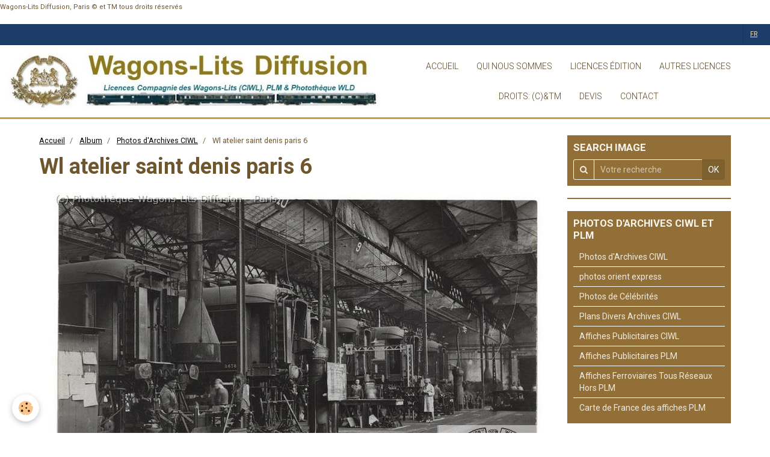

--- FILE ---
content_type: text/html; charset=UTF-8
request_url: https://www.wagons-lits-diffusion.com/album/photos-d-archives/wl-atelier-saint-denis-paris-6.html
body_size: 30693
content:
    <!DOCTYPE html>
<html lang="fr">
    <head>
        <title>Wl atelier saint denis paris 6</title>
        <meta name="theme-color" content="#FFFFFF">
        <meta name="msapplication-navbutton-color" content="#FFFFFF">
        <meta name="apple-mobile-web-app-capable" content="yes">
        <meta name="apple-mobile-web-app-status-bar-style" content="black-translucent">

        <!-- pretty / smooth -->
<meta http-equiv="Content-Type" content="text/html; charset=utf-8">
<!--[if IE]>
<meta http-equiv="X-UA-Compatible" content="IE=edge">
<![endif]-->
<meta name="viewport" content="width=device-width, initial-scale=1, maximum-scale=1.0, user-scalable=no">
<meta name="msapplication-tap-highlight" content="no">
  <link rel="image_src" href="https://www.wagons-lits-diffusion.com/medias/album/wl-atelier-saint-denis-paris-6.jpg" />
  <meta property="og:image" content="https://www.wagons-lits-diffusion.com/medias/album/wl-atelier-saint-denis-paris-6.jpg" />
  <link href="//www.wagons-lits-diffusion.com/themes/designlines/bottomsite/index.css?v=1760857733" rel="stylesheet">
  <link rel="canonical" href="https://www.wagons-lits-diffusion.com/album/photos-d-archives/wl-atelier-saint-denis-paris-6.html">
<meta name="generator" content="e-monsite (e-monsite.com)">

<link rel="icon" href="https://www.wagons-lits-diffusion.com/medias/site/favicon/logo-wl-quadrimini.jpg">

<link rel="apple-touch-icon" sizes="114x114" href="https://www.wagons-lits-diffusion.com/medias/site/mobilefavicon/logo-wl-quadrimini.jpg?fx=c_114_114" />
<link rel="apple-touch-icon" sizes="72x72" href="https://www.wagons-lits-diffusion.com/medias/site/mobilefavicon/logo-wl-quadrimini.jpg?fx=c_72_72" />
<link rel="apple-touch-icon" href="https://www.wagons-lits-diffusion.com/medias/site/mobilefavicon/logo-wl-quadrimini.jpg?fx=c_57_57" />
<link rel="apple-touch-icon-precomposed" href="https://www.wagons-lits-diffusion.com/medias/site/mobilefavicon/logo-wl-quadrimini.jpg?fx=c_57_57" />






                
                                    
                
                
                                                                                                                                                                                                            
            <link href="https://fonts.googleapis.com/css?family=Roboto:300,400,700&display=swap" rel="stylesheet">
        
        <link href="https://maxcdn.bootstrapcdn.com/font-awesome/4.7.0/css/font-awesome.min.css" rel="stylesheet">
                <link href="//www.wagons-lits-diffusion.com/themes/combined.css?v=6_1665404070_406" rel="stylesheet">
        
        <!-- EMS FRAMEWORK -->
        <script src="//www.wagons-lits-diffusion.com/medias/static/themes/ems_framework/js/jquery.min.js"></script>
        <!-- HTML5 shim and Respond.js for IE8 support of HTML5 elements and media queries -->
        <!--[if lt IE 9]>
        <script src="//www.wagons-lits-diffusion.com/medias/static/themes/ems_framework/js/html5shiv.min.js"></script>
        <script src="//www.wagons-lits-diffusion.com/medias/static/themes/ems_framework/js/respond.min.js"></script>
        <![endif]-->
                <script src="//www.wagons-lits-diffusion.com/medias/static/themes/ems_framework/js/ems-framework.min.js?v=2007"></script>
                <script src="https://www.wagons-lits-diffusion.com/themes/content.js?v=6_1665404070_406&lang=fr"></script>

            <script src="//www.wagons-lits-diffusion.com/medias/static/js/rgpd-cookies/jquery.rgpd-cookies.js?v=2007"></script>
    <script>
                                    $(document).ready(function() {
            $.RGPDCookies({
                theme: 'ems_framework',
                site: 'www.wagons-lits-diffusion.com',
                privacy_policy_link: '/about/privacypolicy/',
                cookies: [{"id":null,"favicon_url":"https:\/\/ssl.gstatic.com\/analytics\/20210414-01\/app\/static\/analytics_standard_icon.png","enabled":true,"model":"google_analytics","title":"Google Analytics","short_description":"Permet d'analyser les statistiques de consultation de notre site","long_description":"Indispensable pour piloter notre site internet, il permet de mesurer des indicateurs comme l\u2019affluence, les produits les plus consult\u00e9s, ou encore la r\u00e9partition g\u00e9ographique des visiteurs.","privacy_policy_url":"https:\/\/support.google.com\/analytics\/answer\/6004245?hl=fr","slug":"google-analytics"},{"id":null,"favicon_url":"","enabled":true,"model":"addthis","title":"AddThis","short_description":"Partage social","long_description":"Nous utilisons cet outil afin de vous proposer des liens de partage vers des plateformes tiers comme Twitter, Facebook, etc.","privacy_policy_url":"https:\/\/www.oracle.com\/legal\/privacy\/addthis-privacy-policy.html","slug":"addthis"}],
                modal_title: 'Gestion\u0020des\u0020cookies',
                modal_description: 'd\u00E9pose\u0020des\u0020cookies\u0020pour\u0020am\u00E9liorer\u0020votre\u0020exp\u00E9rience\u0020de\u0020navigation,\nmesurer\u0020l\u0027audience\u0020du\u0020site\u0020internet,\u0020afficher\u0020des\u0020publicit\u00E9s\u0020personnalis\u00E9es,\nr\u00E9aliser\u0020des\u0020campagnes\u0020cibl\u00E9es\u0020et\u0020personnaliser\u0020l\u0027interface\u0020du\u0020site.',
                privacy_policy_label: 'Consulter\u0020la\u0020politique\u0020de\u0020confidentialit\u00E9',
                check_all_label: 'Tout\u0020cocher',
                refuse_button: 'Refuser',
                settings_button: 'Param\u00E9trer',
                accept_button: 'Accepter',
                callback: function() {
                    // website google analytics case (with gtag), consent "on the fly"
                    if ('gtag' in window && typeof window.gtag === 'function') {
                        if (window.jsCookie.get('rgpd-cookie-google-analytics') === undefined
                            || window.jsCookie.get('rgpd-cookie-google-analytics') === '0') {
                            gtag('consent', 'update', {
                                'ad_storage': 'denied',
                                'analytics_storage': 'denied'
                            });
                        } else {
                            gtag('consent', 'update', {
                                'ad_storage': 'granted',
                                'analytics_storage': 'granted'
                            });
                        }
                    }
                }
            });
        });
    </script>
        <script async src="https://www.googletagmanager.com/gtag/js?id=G-4VN4372P6E"></script>
<script>
    window.dataLayer = window.dataLayer || [];
    function gtag(){dataLayer.push(arguments);}
    
    gtag('consent', 'default', {
        'ad_storage': 'denied',
        'analytics_storage': 'denied'
    });
    
    gtag('js', new Date());
    gtag('config', 'G-4VN4372P6E');
</script>

        
    <!-- Global site tag (gtag.js) -->
        <script async src="https://www.googletagmanager.com/gtag/js?id=UA-17377788-1"></script>
        <script>
        window.dataLayer = window.dataLayer || [];
        function gtag(){dataLayer.push(arguments);}

gtag('consent', 'default', {
            'ad_storage': 'denied',
            'analytics_storage': 'denied'
        });
        gtag('set', 'allow_ad_personalization_signals', false);
                gtag('js', new Date());
        gtag('config', 'UA-17377788-1');
        gtag('config', 'G-A4311991021');
    </script>

        <style>
        #overlay{position:fixed;top:0;left:0;width:100vw;height:100vh;z-index:1001}
                                #overlay.loader{display:-webkit-flex;display:flex;-webkit-justify-content:center;justify-content:center;-webkit-align-items:center;align-items:center;background-color:#FFFFFF;opacity:1}#overlay.stop div{animation-play-state:paused}
                        .loader-spinner{color:official;display:inline-block;position:relative;width:64px;height:64px}.loader-spinner div{transform-origin:32px 32px;animation:loader-spinner 1.2s linear infinite}.loader-spinner div:after{content:" ";display:block;position:absolute;top:3px;left:29px;width:5px;height:14px;border-radius:20%;background-color:#6F562D}.loader-spinner div:nth-child(1){transform:rotate(0);animation-delay:-1.1s}.loader-spinner div:nth-child(2){transform:rotate(30deg);animation-delay:-1s}.loader-spinner div:nth-child(3){transform:rotate(60deg);animation-delay:-.9s}.loader-spinner div:nth-child(4){transform:rotate(90deg);animation-delay:-.8s}.loader-spinner div:nth-child(5){transform:rotate(120deg);animation-delay:-.7s}.loader-spinner div:nth-child(6){transform:rotate(150deg);animation-delay:-.6s}.loader-spinner div:nth-child(7){transform:rotate(180deg);animation-delay:-.5s}.loader-spinner div:nth-child(8){transform:rotate(210deg);animation-delay:-.4s}.loader-spinner div:nth-child(9){transform:rotate(240deg);animation-delay:-.3s}.loader-spinner div:nth-child(10){transform:rotate(270deg);animation-delay:-.2s}.loader-spinner div:nth-child(11){transform:rotate(300deg);animation-delay:-.1s}.loader-spinner div:nth-child(12){transform:rotate(330deg);animation-delay:0s}@keyframes loader-spinner{0%{opacity:1}100%{opacity:0}}
                            </style>
        <script type="application/ld+json">
    {
        "@context" : "https://schema.org/",
        "@type" : "WebSite",
        "name" : "Photothèque Wagons-Lits Diffusion CIWL / PLM  et licences de marque",
        "url" : "https://www.wagons-lits-diffusion.com/"
    }
</script>
            </head>
    <body id="album_run_photos-d-archives_wl-atelier-saint-denis-paris-6" class="default">
        
                <div id="overlay" class="loader">
            <div class="loader-spinner">
                <div></div><div></div><div></div><div></div><div></div><div></div><div></div><div></div><div></div><div></div><div></div><div></div>
            </div>
        </div>
                        <!-- CUSTOMIZE AREA -->
        <div id="top-site">
            <p><span style="font-size:11px;">Wagons-Lits Diffusion, Paris &copy; et TM&nbsp;tous droits r&eacute;serv&eacute;s</span></p>

        </div>
                <!-- HEADER -->
        <header id="header" class="navbar" data-fixed="true" data-margin-top="false" data-margin-bottom="true">
            <div id="header-main" data-padding="true">
                                                                            <!-- header -->
                <a class="brand" href="https://www.wagons-lits-diffusion.com/" data-appearance="horizontal">
                                        <img src="https://www.wagons-lits-diffusion.com/medias/site/logos/banniere-site-wld-aout-21.jpg" alt="Photothèque Wagons-Lits Diffusion CIWL / PLM  et licences de marque" class="brand-logo">
                                                        </a>
                
                                <nav id="menu" class="collapse">
                                                                        <ul class="nav navbar-nav">
                    <li>
                <a href="https://www.wagons-lits-diffusion.com/pages/nom-structure.html">
                                        accueil
                </a>
                            </li>
                    <li>
                <a href="https://www.wagons-lits-diffusion.com/pages/1-accueil.html">
                                        qui nous sommes
                </a>
                            </li>
                    <li>
                <a href="https://www.wagons-lits-diffusion.com/album/edition-et-expo/">
                                        licences édition
                </a>
                            </li>
                    <li>
                <a href="https://www.wagons-lits-diffusion.com/album/licences-wl/">
                                        autres licences
                </a>
                            </li>
                    <li>
                <a href="https://www.wagons-lits-diffusion.com/pages/page.html">
                                        droits: (c)&TM
                </a>
                            </li>
                    <li>
                <a href="https://www.wagons-lits-diffusion.com/pages/page-4.html">
                                        devis
                </a>
                            </li>
                    <li>
                <a href="https://www.wagons-lits-diffusion.com/contact/demande-de-devis.html">
                                        CONTACT
                </a>
                            </li>
            </ul>

                                                            </nav>
                
                            </div>
            <div id="header-buttons" data-retract="true">
                                <button class="btn btn-link navbar-toggle header-btn" data-toggle="collapse" data-target="#menu" data-orientation="horizontal">
                    <i class="fa fa-bars fa-lg"></i>
                </button>
                
                
                
                                <div class="dropdown navbar-langs">
                    <button class="btn btn-link header-btn" data-toggle="dropdown" type="button">
                        fr
                    </button>
                    <ul class="dropdown-menu">
                        <li>Langues</li>
                                                <li class="active">
                                                        <a href="//www.wagons-lits-diffusion.com/fr/i18n/item/album/62ffb0b36ede5ca96d9fb540">fr</a>
                                                    </li>
                                                <li>
                                                        <a href="//www.wagons-lits-diffusion.com/en/i18n/item/album/62ffb0b36ede5ca96d9fb540">en</a>
                                                    </li>
                                            </ul>
                </div>
                
                            </div>
                                                    
                    </header>
        <!-- //HEADER -->

        
        <!-- WRAPPER -->
        <div id="wrapper" class="container">
            
            <!-- CONTENT -->
            <div id="content">
                <!-- MAIN -->
                <section id="main" class="sticked">

                                            <!-- BREADCRUMBS -->
                           <ol class="breadcrumb">
                  <li>
            <a href="https://www.wagons-lits-diffusion.com/">Accueil</a>
        </li>
                        <li>
            <a href="https://www.wagons-lits-diffusion.com/album/">Album</a>
        </li>
                        <li>
            <a href="https://www.wagons-lits-diffusion.com/album/photos-d-archives/">Photos d'Archives CIWL</a>
        </li>
                        <li class="active">
            Wl atelier saint denis paris 6
         </li>
            </ol>
                        <!-- //BREADCRUMBS -->
                    
                    
                    
                                        
                                        
                                        <div class="view view-album" id="view-item" data-category="photos-d-archives" data-id-album="62ffb0b36ede5ca96d9fb540">
    <h1 class="view-title">Wl atelier saint denis paris 6</h1>
    <div id="site-module" class="site-module" data-itemid="50fd94f3272c4ecb731265d1" data-siteid="50f6eea5a90d4ecb7312b635"></div>

    

    <p class="text-center">
        <img src="https://www.wagons-lits-diffusion.com/medias/album/wl-atelier-saint-denis-paris-6.jpg" alt="Wl atelier saint denis paris 6">
    </p>

    <ul class="category-navigation">
        <li>
                            <a href="https://www.wagons-lits-diffusion.com/album/photos-d-archives/wl-atelier-saint-denis-paris-5.html" class="btn btn-default">
                    <i class="fa fa-angle-left fa-lg"></i>
                    <img src="https://www.wagons-lits-diffusion.com/medias/album/wl-atelier-saint-denis-paris-5.jpg?fx=c_100_100" width="100" alt="">
                </a>
                    </li>

        <li>
            <a href="https://www.wagons-lits-diffusion.com/album/photos-d-archives/" class="btn btn-small btn-default">Retour</a>
        </li>

        <li>
                            <a href="https://www.wagons-lits-diffusion.com/album/photos-d-archives/wl-atelier-saint-denis-paris-7.html" class="btn btn-default">
                    <img src="https://www.wagons-lits-diffusion.com/medias/album/wl-atelier-saint-denis-paris-7.jpg?fx=c_100_100" width="100" alt="">
                    <i class="fa fa-angle-right fa-lg"></i>
                </a>
                    </li>
    </ul>

    

</div>

                </section>
                <!-- //MAIN -->

                                <!-- SIDEBAR -->
                <aside id="sidebar" data-fixed="true" data-offset="false">
                    <div id="sidebar-wrapper" data-height="full">
                                                                                                                                                                                                                                    <div class="widget" data-id="widget_image_search">
                                        
<div class="widget-title">
    
        <span>
            search image
        </span>  

        
</div>

                                        <div id="widget1" class="widget-content" data-role="widget-content">
                                            
                                                                                        
                                                                                        <form method="get" action="https://www.wagons-lits-diffusion.com/album/do/search" class="form-search">
    <div class="control-group control-type-text has-required">
        <span class="as-label hide">Votre recherche</span>
		<div class="controls">
			<div class="input-group">
				<div class="input-group-addon">
					<i class="fa fa-search"></i>
				</div>
				<input type="text" name="q" placeholder="Votre recherche" value="" pattern=".{3,}" required title="Seuls les mots de plus de deux caractères sont pris en compte lors de la recherche.">
                                				<div class="input-group-btn">
					<button type="submit" class="btn btn-primary">OK</button>
				</div>
			</div>
		</div>
	</div>
</form>
                                        </div>
                                    </div>
                                                                        <hr>
                                    
                                                                                                                                                                                                                                                                                                                                                                                                    <div class="widget" data-id="widget_image_categories">
                                        
<div class="widget-title">
    
        <span>
            Photos d'Archives CIWL et PLM
        </span>  

        
</div>

                                        <div id="widget2" class="widget-content" data-role="widget-content">
                                            
                                                                                        
                                                                                        <ul class="nav nav-list" data-addon="album">
            <li data-category="photos-d-archives">
        <a href="https://www.wagons-lits-diffusion.com/album/photos-d-archives/">Photos d'Archives CIWL</a>
    </li>
        <li data-category="photos-orient-express">
        <a href="https://www.wagons-lits-diffusion.com/album/photos-orient-express/">photos orient express</a>
    </li>
        <li data-category="photos-de-celebrites">
        <a href="https://www.wagons-lits-diffusion.com/album/photos-de-celebrites/">Photos de Célébrités</a>
    </li>
        <li data-category="plans-divers-ciwl">
        <a href="https://www.wagons-lits-diffusion.com/album/plans-divers-ciwl/">Plans Divers Archives CIWL</a>
    </li>
        <li data-category="affiches-ciwl">
        <a href="https://www.wagons-lits-diffusion.com/album/affiches-ciwl/">Affiches Publicitaires CIWL</a>
    </li>
        <li data-category="affiches-plm-2016">
        <a href="https://www.wagons-lits-diffusion.com/album/affiches-plm-2016/">Affiches Publicitaires PLM</a>
    </li>
        <li data-category="affiches-ferroviaires-tous-reseaux-hors-plm">
        <a href="https://www.wagons-lits-diffusion.com/album/affiches-ferroviaires-tous-reseaux-hors-plm/">Affiches Ferroviaires Tous Réseaux Hors PLM</a>
    </li>
        <li data-category="inventaire-des-villes-plm">
        <a href="https://www.wagons-lits-diffusion.com/album/inventaire-des-villes-plm/">Carte de France des affiches PLM</a>
    </li>
        </ul>

                                        </div>
                                    </div>
                                                                        <hr>
                                    
                                                                                                                                                                                                                                                                                                                                        <div class="widget" data-id="widget_page_category">
                                        
<div class="widget-title">
    
        <span>
            un peu d'histoire
        </span>  

        
</div>

                                        <div id="widget3" class="widget-content" data-role="widget-content">
                                            
                                                                                        
                                                                                                <ul class="nav nav-list" data-addon="pages">
              
                                <li data-category="un-peu-d-histoire">
                <a href="https://www.wagons-lits-diffusion.com/pages/un-peu-d-histoire/page-ciwl-bis.html">
                    la CIWL
                                    </a>
            </li>
                        <li data-category="un-peu-d-histoire">
                <a href="https://www.wagons-lits-diffusion.com/pages/un-peu-d-histoire/orient-express-bis.html">
                    l'Orient Express
                                    </a>
            </li>
                        <li data-category="un-peu-d-histoire">
                <a href="https://www.wagons-lits-diffusion.com/pages/un-peu-d-histoire/carte-des-trains-ciwl.html">
                    Carte des trains CIWL
                                    </a>
            </li>
                        <li data-category="un-peu-d-histoire">
                <a href="https://www.wagons-lits-diffusion.com/pages/un-peu-d-histoire/le-plm.html">
                    le  PLM
                                    </a>
            </li>
                        <li data-category="un-peu-d-histoire">
                <a href="https://www.wagons-lits-diffusion.com/pages/un-peu-d-histoire/carte-des-trains-ciwl.html">
                    Carte des trains CIWL
                                    </a>
            </li>
                        </ul>
    

                                        </div>
                                    </div>
                                    
                                                                                                                                                                        </div>
                </aside>
                <!-- //SIDEBAR -->
                            </div>
            <!-- //CONTENT -->
        </div>
        <!-- //WRAPPER -->

                <!-- FOOTER -->
        <footer id="footer">
                        <div class="container">
                            <div id="footer-wrapper">
                                        <!-- CUSTOMIZE AREA -->
                    <div id="bottom-site">
                                                    <div id="rows-6023a23f3258c2459cbd501c" class="rows" data-total-pages="1" data-current-page="1">
                                                            
                
                        
                        
                                
                                <div class="row-container rd-1 page_1">
            	<div class="row-content">
        			                        			    <div class="row" data-role="line">

                    
                                                
                                                                                                                            
                                                                                                                                
                                                
						                                                                                    
                                        				<div data-role="cell" class="column  cd-align-self-center" style="width:20%">
            					<div id="cell-65cf4313c7f75a5c021f28ee" class="column-content">            							<p style="text-align: right;"><a href="#"><img class="retourhaut" src="/medias/images/fleche-haut.jpg?fx=r_800_600" style="height: 54px; width: 55px; float: left;" /></a></p>

            						            					</div>
            				</div>
																		
                                                
                                                                        
                                                
                                                
						                                                                                    
                                        				<div data-role="cell" class="column" style="width:20%">
            					<div id="cell-5de911289a9c58bf4446a1a6" class="column-content">            							<p style="text-align: center;"><a href="http://www.wagons-lits-diffusion.com/pages/1-accueil.html">Wagons-Lits Diffusion Sarl</a></p>

<p style="text-align: center;">&nbsp;</p>

            						            					</div>
            				</div>
																		
                                                
                                                                        
                                                
                                                
						                                                                                    
                                        				<div data-role="cell" class="column" style="width:20%">
            					<div id="cell-5ebd4326633052434446c8f1" class="column-content">            							<p style="text-align: center;"><a href="https://www.wagons-lits-diffusion.com/about/legal/">Mentions l&eacute;gales</a></p>

            						            					</div>
            				</div>
																		
                                                
                                                                        
                                                
                                                
						                                                                                    
                                        				<div data-role="cell" class="column" style="width:20%">
            					<div id="cell-5ebd432663355243444679db" class="column-content">            							<p style="text-align: center;"><a href="https://www.wagons-lits-diffusion.com/pages/plan-du-site.html">Plan du site</a></p>

            						            					</div>
            				</div>
																		
                                                
                                                                        
                                                
                                                
						                                                                                    
                                        				<div data-role="cell" class="column" style="width:20%">
            					<div id="cell-5ebd432663395243444696ad" class="column-content">            							<p style="text-align: center;"><a href="https://www.wagons-lits-diffusion.com/contact/demande-de-devis.html">Contact</a></p>

            						            					</div>
            				</div>
																		        			</div>
                            		</div>
                        	</div>
						</div>

                                            </div>
                    
                                    </div>

                                                        
                    <ul class="social-links-list">
        <li>
        <a href="https://www.facebook.com/pg/Wagons-Lits-Diffusion-204149916734039/photos/?ref=page_internal" class="bg-facebook"><i class="fa fa-facebook"></i></a>
    </li>
        <li>
        <a href="https://www.linkedin.com/company/wagons-lits-diffusion-sa/?viewAsMember=true" class="bg-linkedin"><i class="fa fa-linkedin"></i></a>
    </li>
        <li>
        <a href="https://www.pinterest.fr/PLMWagonsLitsDiffusion/_saved/" class="bg-pinterest"><i class="fa fa-pinterest"></i></a>
    </li>
    </ul>
                
                                        </div>
                    </footer>
        <!-- //FOOTER -->
        
        
        
        <script src="//www.wagons-lits-diffusion.com/medias/static/themes/ems_framework/js/jquery.mobile.custom.min.js"></script>
        <script src="//www.wagons-lits-diffusion.com/medias/static/themes/ems_framework/js/jquery.zoom.min.js"></script>
        <script src="//www.wagons-lits-diffusion.com/medias/static/themes/ems_framework/js/imagelightbox.min.js"></script>
        <script src="https://www.wagons-lits-diffusion.com/themes/custom.js?v=6_1665404070_406"></script>
                <!-- CUSTOMIZE JS -->
        <script>
        $(window).scroll(function() {
    if ($(this).scrollTop()<1200){
        $('.retourhaut').hide(1000);
     }
    else{
      $('.retourhaut').show(1000);
     }
 });

        </script>
        
            

 
    
						 	 





            </body>
</html>


--- FILE ---
content_type: application/javascript
request_url: https://www.wagons-lits-diffusion.com/medias/static/themes/ems_framework/js/ems-framework.min.js?v=2007
body_size: 13718
content:
$(document).on("ready",function(){forms.init()}),$(window).on("load",function(){ems.init()}),jQuery.isMobile=function(){try{return document.createEvent("TouchEvent"),!0}catch(t){return!1}},jQuery.browser=function(t){return matched=function(t){t=t.toLowerCase();var i=/(chrome)[ \/]([\w.]+)/.exec(t)||/(webkit)[ \/]([\w.]+)/.exec(t)||/(opera)(?:.*version|)[ \/]([\w.]+)/.exec(t)||/(msie)[\s?]([\w.]+)/.exec(t)||/(trident)(?:.*? rv:([\w.]+)|)/.exec(t)||t.indexOf("compatible")<0&&/(mozilla)(?:.*? rv:([\w.]+)|)/.exec(t)||[];return{browser:i[1]||"",version:i[2]||"0"}}(navigator.userAgent),matched.browser="trident"==matched.browser?"msie":matched.browser,"version"===t?matched.version:matched.browser};var forms={init:function(){for(var t in forms)forms[t].init&&forms[t].init()},input:{}};forms.input.init=function(){$(".control-type-text, .control-type-password, .control-type-number, .control-type-email, .control-type-url, .control-type-date, .control-type-textarea").each(function(){for(var t=$(this).attr("class").split(/\s+/),i=0;i<t.length;i++)if(-1<t[i].indexOf("control-type-")){var o=t[i].split("-"),e="textarea"!==o[2]?$(this).find('input[type="'+o[2]+'"]'):$(this).find("textarea");break}e.val()||e.closest(".control-group").addClass("has-empty"),e.prop("disabled")&&e.closest(".control-group").addClass("has-disabled"),e.on({focus:function(){$(this)[0].hasAttribute("readonly")||($(".control-group.has-focus").removeClass("has-focus"),$(this).closest(".control-group").addClass("has-focus"))},"change blur":function(){$(this).val()?$(this).closest(".control-group").removeClass("has-empty has-error"):$(this).closest(".control-group").addClass("has-empty"),$(this).closest(".control-group").removeClass("has-focus")}})})},forms.inputFile={},forms.inputFile.init=function(){$(".control-type-file").find('input[type="file"]').each(function(){var t=$(this);0===t.closest(".control-group").find("img").length&&t.closest(".control-group").addClass("has-empty"),t.prop("disabled")&&t.closest(".control-group").addClass("has-disabled");$("<a/>",{href:"javascript:void(0)",class:"btn btn-error btn-small"}).html('<i class="fa fa-times"></i>').on({click:function(){$(this).closest(".controls").find('input[type="file"]').val(""),$(this).closest(".controls").find("img").remove(),$(this).closest(".controls").find(".input-filename").text(""),$(this).closest(".control-group").addClass("has-empty")}}).insertAfter(t).before('<div class="input-filename"/>');t.on({click:function(){$(".control-group.has-focus").removeClass("has-focus"),$(this).closest(".control-group").addClass("has-focus")},change:function(){var t,i,o,e,n;"files"in $(this)[0]&&$(this)[0].files.length?(o=(i=(t=$(this)[0].files[0]).name).match(/[^.]+$/).pop().toLowerCase(),-1!=$.inArray(o,["jpg","jpeg","gif","png","bmp"])?(e=$(this).closest(".controls").prepend("<img/>").find("img"),(n=new FileReader).addEventListener("load",function(){e.attr("src",n.result)},!1),n.readAsDataURL(t)):$(this).closest(".control-group").find(".input-filename").text(i),$(this).closest(".control-group").removeClass("has-empty has-error")):$(this).closest(".control-group").addClass("has-empty"),$(this).closest(".control-group").removeClass("has-focus")}})})},forms.select={},forms.select.init=function(){$(".control-type-select").find("select").each(function(){var t=$(this);t.val()&&0!==parseInt(t.val(),10)||t.closest(".control-group").addClass("has-empty"),t.prop("disabled")&&t.closest(".control-group").addClass("has-disabled"),t.on({focus:function(){$(this)[0].hasAttribute("readonly")||($(".control-group.has-focus").removeClass("has-focus"),$(this).closest(".control-group").addClass("has-focus"))},"change blur":function(){t.val()&&0!==t.val()?$(this).closest(".control-group").removeClass("has-empty has-error"):$(this).closest(".control-group").addClass("has-empty"),$(this).closest(".control-group").removeClass("has-focus")}})})},forms.checkbox={},forms.checkbox.init=function(){$(".checkbox, .checkbox-inline").find('input[type="checkbox"]').each(function(){var t=$(this);0===t.next(".checked").length&&t.after('<span class="checked"></span>'),t.is(":checked")||t.closest("label").addClass("has-empty"),t.on({click:function(){$(this)[0].hasAttribute("readonly")||($(".control-group.has-focus").removeClass("has-focus"),$(this).closest("label").toggleClass("has-empty"),$(this).is(":checked")&&$(this).closest(".control-group").removeClass("has-error"))}})})},forms.radio={},forms.radio.init=function(){$(".radio, .radio-inline").find('input[type="radio"]').each(function(){var t=$(this),i=t.attr("name");0===t.next(".checked").length&&t.after('<span class="checked"></span>'),t.is(":checked")||t.closest("label").addClass("has-empty"),t.on({click:function(){$(this)[0].hasAttribute("readonly")||($(".control-group.has-focus").removeClass("has-focus"),$(this).is(":checked")&&($(this).closest("label").removeClass("has-empty"),$(this).closest(".control-group").removeClass("has-error"),$('input[type="radio"][name="'+i+'"]').not(this).closest("label").addClass("has-empty")))}})})};var ems={init:function(){for(var t in ems)ems[t].init&&ems[t].init()}};(function(l){l.fn.audioplayer=function(i){var o={autoplay:!1,download:!0,index:0,loop:!1,tracklist:!0,tracks:[],volume:!0};return this.each(function(){if(!!document.createElement("audio").canPlayType){var t=l.extend({},o,i);if(l(this).data()&&l.extend(t,l(this).data()),t.count=t.tracks.length,t.playing=!(!t.autoplay||l.isMobile()),"boolean"!=typeof t.autoplay)throw"AUDIOPLAYER [EMS FRAMEWORK] : autoplay option '"+t.autoplay+"' is not a boolean.";if("boolean"!=typeof t.download)throw"AUDIOPLAYER [EMS FRAMEWORK] : download option '"+t.download+"' is not a boolean.";if("number"!=typeof t.index)throw"AUDIOPLAYER [EMS FRAMEWORK] : index option '"+t.index+"' is not a number.";if("boolean"!=typeof t.loop)throw"AUDIOPLAYER [EMS FRAMEWORK] : loop option '"+t.loop+"' is not a boolean.";if("boolean"!=typeof t.tracklist)throw"AUDIOPLAYER [EMS FRAMEWORK] : tracklist option '"+t.tracklist+"' is not a boolean.";if("object"!=typeof t.tracks)throw"AUDIOPLAYER [EMS FRAMEWORK] : tracks option '"+t.tracks+"' is not an object.";var e=["artist","cover","file","title"];if(l.each(t.tracks,function(o,t){if("object"!=typeof t)throw"AUDIOPLAYER [EMS FRAMEWORK] : track '"+o+"' is not an object.";if(l.each(Object.keys(t),function(t,i){if(-1===l.inArray(i,e))throw"AUDIOPLAYER [EMS FRAMEWORK] : '"+i+"' in track n° "+o+" is not a valid key."}),!t.file||0===t.file.length)throw"AUDIOPLAYER [EMS FRAMEWORK] : file track n° "+o+" is not defined."}),"boolean"!=typeof t.volume)throw"AUTOPLAYER [EMS FRAMEWORK] : volume option '"+t.volume+"' is not a boolean.";var n=l(this);n.data("settings",t),n.append(function(){var t='<div class="audioplayer-cover"><div class="audioplayer-infos"><div class="audioplayer-title">&nbsp;</div><div class="audioplayer-artist">&nbsp;</div><div class="audioplayer-progress-wrapper"><div class="audioplayer-progress" style="width: 0%;"><span class="audioplayer-progress-pointer"></span></div></div><div class="audioplayer-time"><div class="audioplayer-time-elapsed">--:--</div>';return n.data("settings").volume&&(t+='<div class="audioplayer-volume-container"><div class="audioplayer-volume-wrapper"><div class="audioplayer-volume"><span class="audioplayer-volume-pointer"></span></div></div></div>'),t+='<div class="audioplayer-time-total">--:--</div></div></div></div><audio preload="auto"'+(n.data("settings").autoplay?" autoplay":"")+'></audio><div class="audioplayer-controls"></div>',n.data("settings").tracklist&&(t+='<ul class="audioplayer-tracklist"> </ul>'),t}).addClass("audioplayer");var s=l(this).find("audio");s.on({canplay:function(){!1===n.data("settings").playing?s[0].pause():s[0].play()},ended:function(){n.data("settings").index+1<n.data("settings").count?n.data("settings").index++:n.data("settings").index=0,(0!=n.data("settings").index||0==n.data("settings").index&&n.data("settings").loop)&&(n.data("settings").playing=!0),a(n,n.data("settings").index)},pause:function(){n.data("settings").playing=!1,n.find(".audioplayer-pause-btn").removeClass("audioplayer-pause-btn").addClass("audioplayer-play-btn"),n.find(".audioplayer-play-btn").html('<i class="fa fa-play"></i>')},play:function(){n.data("settings").playing=!0,n.find(".audioplayer-play-btn").removeClass("audioplayer-play-btn").addClass("audioplayer-pause-btn"),n.find(".audioplayer-pause-btn").html('<i class="fa fa-pause"></i>')},loadedmetadata:function(){n.find(".audioplayer-time-elapsed").text(r(Math.round(s[0].currentTime))),n.find(".audioplayer-time-total").text(r(Math.round(s[0].duration)))},loaded:function(t,i){i&&s[0].play(),n.find(".audioplayer-overlay").animate({opacity:0},240,function(){l(this).remove(),n.find(".audioplayer-controls").find(".btn").removeAttr("disabled")})},loading:function(t,i){i&&s[0].pause(),n.find(".audioplayer-controls").find(".btn").attr("disabled","disabled"),n.find(".audioplayer-cover").prepend(function(){return l("<div/>").attr({class:"audioplayer-overlay"}).css({opacity:"0"}).append(function(){return'<i class="fa fa-circle-o-notch fa-spin fa-3x fa-fw"></i>'}).animate({opacity:1},240)})},timeupdate:function(){var t=r(Math.round(s[0].currentTime)),i=100*s[0].currentTime/s[0].duration;n.find(".audioplayer-time-elapsed").text(t),n.find(".audioplayer-progress").css({width:i+"%"})}}),n.find(".audioplayer-progress-wrapper").on({click:function(t){var i=l(this).width(),o=100*(t.pageX-(l(this).offsetParent().offset().left+l(this).position().left))/i;n.find(".playlist-progress").css({width:o+"%"}),s[0].currentTime=s[0].duration/100*o}}),n.find(".audioplayer-controls").append(function(){return l("<a/>").attr({class:"audioplayer-controls-btn audioplayer-prev-btn btn btn",href:"javascript:void(0)"}).html('<i class="fa fa-backward"></i>').on("click",function(){-1<n.data("settings").index-1?n.data("settings").index--:n.data("settings").index=n.data("settings").count-1,a(n,n.data("settings").index)})}),n.find(".audioplayer-controls").append(function(){return l("<a/>").attr({class:function(){return n.data("settings").playing?"audioplayer-controls-btn audioplayer-play-btn btn":"audioplayer-controls-btn audioplayer-pause-btn btn"},href:"javascript:void(0)"}).html(function(){return n.data("settings").playing?'<i class="fa fa-pause"></i>':'<i class="fa fa-play"></i>'}).on("click",function(){n.data("settings").playing?n.find("audio")[0].pause():n.find("audio")[0].play()})}),n.data("settings").download&&n.find(".audioplayer-controls").append(function(){return l("<a/>").attr({class:"audioplayer-controls-btn audioplayer-download-btn btn",href:"#"}).prop({download:""}).html('<i class="fa fa-download"></i>')}),n.find(".audioplayer-controls").append(function(){return l("<a/>").attr({class:"audioplayer-controls-btn audioplayer-next-btn btn",href:"javascript:void(0)"}).html('<i class="fa fa-forward"></i>').on("click",function(){n.data("settings").index+1<n.data("settings").count?n.data("settings").index++:n.data("settings").index=0,a(n,n.data("settings").index)})}),n.data("settings").volume&&(n.find(".audioplayer-volume").css({width:100*s[0].volume+"%"}),n.find(".audioplayer-volume-wrapper").before(function(){return l("<span/>").attr({class:"audioplayer-volume-btn audioplayer-volume-down-btn"}).html('<i class="fa fa-volume-down"></i>').on("click",function(){s[0].muted?(s[0].muted=!1,l(this).html('<i class="fa fa-volume-down"></i>'),n.find(".audioplayer-volume").css({width:100*s[0].volume+"%"})):(s[0].muted=!0,l(this).html('<i class="fa fa-volume-off"></i>'),n.find(".audioplayer-volume").css({width:"0%"}))})}).after(function(){return l("<span/>").attr({class:"audioplayer-volume-btn audioplayer-volume-up-btn"}).html('<i class="fa fa-volume-up"></i>').on("click",function(){s[0].muted&&(s[0].muted=!1,n.find(".audioplayer-volume-down-btn").html('<i class="fa fa-volume-down"></i>')),s[0].volume=1,n.find(".audioplayer-volume").css({width:"100%"})})}),n.find(".audioplayer-volume-wrapper").on({click:function(t){s[0].muted&&(s[0].muted=!1,n.find(".audioplayer-volume-down-btn").html('<i class="fa fa-volume-down"></i>'));var i=l(this).width(),o=100*(t.pageX-(l(this).offsetParent().offset().left+l(this).position().left))/i;s[0].volume=(o/100).toFixed(1),n.find(".audioplayer-volume").css({width:o+"%"})}})),l.each(n.data("settings").tracks,function(t,i){var o;i.artist=i.artist?i.artist:"",i.cover=!!i.cover&&i.cover,i.title=i.title?i.title:"",0===t&&(4<n.data("settings").tracks.length&&n.find(".audioplayer-tracklist").css({"overflow-y":"scroll"}),n.find(".audioplayer-cover").css({"background-image":i.cover?"url('"+i.cover+"')":""}),n.find(".audioplayer-title").text(i.title),n.find(".audioplayer-artist").text(i.artist)),n.data("settings").tracklist&&(n.find(".audioplayer-tracklist").append(function(){return l('<li class="audioplayer-track"/>').append(function(){return'<span class="audioplayer-track-cover"'+(i.cover?" style=\"background-image:url('"+i.cover+"')\")":"")+'></span><span class="audioplayer-track-meta"><span class="audioplayer-track-title">'+i.title+'</span><span class="audioplayer-track-artist">'+i.artist+'</span></span><span class="audioplayer-track-duration"></span>'}).on("click",function(){t!==n.data("settings").index&&a(n,t)})}),(o=new Audio(i.file)).addEventListener("loadedmetadata",function(){n.find(".audioplayer-tracklist li:eq("+t+")").find(".audioplayer-track-duration").text(r(Math.round(o.duration)))}),3===t&&n.find(".audioplayer-tracklist").css({height:n.find(".audioplayer-tracklist").height()+"px"}))}),a(n,n.data("settings").index)}});function a(o,t){var i,e=o.data("settings").tracks,n=e[t].file,s=o.find("audio")[0],a=o.data("settings").playing;o.find("audio").trigger("loading",a),o.data("settings").index=t,o.find(".audioplayer-artist").text(e[t].artist),e[t].cover&&o.find(".audioplayer-cover").css({"background-image":'url("'+e[t].cover+'")'}),o.find(".audioplayer-title").text(e[t].title),o.data("settings").tracklist&&(o.find(".audioplayer-track.current").removeClass("current"),o.find(".audioplayer-track:eq("+t+")").addClass("current")),o.find(".audioplayer-progress").css({width:"0%"}),o.find(".audioplayer-time-elapsed, .audioplayer-time-total").text("--:--"),o.data("settings").download&&(i=e[t].file.split("/")[e[t].file.split("/").length-1],o.find(".audioplayer-download-btn").attr({download:i,href:e[t].file})),fetch(n).then(function(t){t.blob().then(function(t){t.size,t.type;var i=new FileReader;i.addEventListener("loadend",function(){s.src=i.result,s.load(),o.find("audio").trigger("loaded",a)}),i.readAsDataURL(t)})})}function r(t){var i=Number(t),o=Math.floor(i/3600),e=Math.floor(i%3600/60),n=Math.floor(i%3600%60);return(0<o?o+":":"")+(e<10?"0":"")+e+":"+(n<10?"0":"")+n}}})(jQuery),function(a,d){function i(t,i){this.elem=t,this.$elem=d(t),this.options=i,this.metadata=d(t).data()}((i.prototype={defaults:{cycling:!1,height:!1,heightfrom:!1,heightto:!1,hidecaption:!1,pauseonhover:!1,thumbnails:!1,transition:"slide"},adjust_height:function(t){var i=this,o=this.$elem.find(".item.active").outerHeight(),e=this.$elem.find(".item:eq("+t+")").outerHeight();e!=o?this.$elem.find(".carousel-inner").css({height:o+"px"}).delay(500).animate({height:e+"px"},240,function(){d(this).css({height:""}),i.$elem.trigger("on.afterSlide.carousel")}):setTimeout(function(){i.$elem.trigger("on.afterSlide.carousel")},740)},caption_position:function(){this.$elem.find(".item").each(function(){d(this).css({display:"block"}).find(".carousel-caption").css({bottom:function(){return-Math.abs(d(this).outerHeight())+"px"}}).data("from",-Math.abs(d(this).find(".carousel-caption").outerHeight())).closest(".item").css({display:""})})},caption_toggle:function(t){var i=this.$elem.find(".carousel-caption");i.animate({bottom:t?"0":i.data("from")+"px"},240)},cycling:function(){var t=this;setInterval(function(){t.pause||(t.timer=t.timer+1e3,t.timer>t.config.cycling&&t.next())},1e3)},fix_height:function(t){var i,o,e=!0;(this.config.heightfrom||this.config.heightto)&&(i="",this.config.heightfrom&&(i+="(min-width: "+this.config.heightfrom+"px)"),this.config.heightfrom&&this.config.heightto&&(i+=" and "),this.config.heightto&&(i+="(max-width: "+this.config.heightto+"px)"),e=a.matchMedia(i).matches),e?"auto"===this.config.height?(o=this.$elem.width()<this.$elem.find(".item:eq("+this.highest_img+")").find("img").prop("naturalWidth")?this.$elem.width()/this.$elem.find(".item:eq("+this.highest_img+")").find("img").prop("naturalWidth"):1,this.$elem.css({height:this.$elem.find(".item:eq("+this.highest_img+")").find("img").prop("naturalHeight")*o+"px"})):this.$elem.css({height:this.config.height+"px"}):this.$elem.css({height:""})},indicators:function(){var i=this;this.$elem.find(".item").each(function(t){t===i.current?(d(this).addClass("active").css({display:""}),d('[data-slide-to="'+t+'"][data-target="#'+i.id+'"]').addClass("active")):(d(this).removeClass("active"),d('[data-slide-to="'+t+'"][data-target="#'+i.id+'"]').removeClass("active"))})},init:function(){if(this.config=d.extend({},this.defaults,this.options,this.metadata),this.validTransition=["fade","slide"],this.config.cycling&&"number"!=typeof this.config.cycling)throw"SLIDER [EMS FRAMEWORK] : cycling option '"+this.config.cycling+"' is not a number.";if(this.config.height&&"string"==typeof this.config.height&&"auto"!=this.config.height)throw"SLIDER [EMS FRAMEWORK] : height option '"+this.config.height+"' is wrong.";if(this.config.height&&"string"!=typeof this.config.height&&"number"!=typeof this.config.height)throw"SLIDER [EMS FRAMEWORK] : height option '"+this.config.height+"' is wrong.";if(this.config.height&&this.config.heightfrom&&"number"!=typeof this.config.heightfrom)throw"SLIDER [EMS FRAMEWORK] : heightfrom option '"+this.config.heightfrom+"' is not a number.";if(this.config.height&&this.config.heightto&&"number"!=typeof this.config.heightto)throw"SLIDER [EMS FRAMEWORK] : heightto option '"+this.config.heightto+"' is not a number.";if("boolean"!=typeof this.config.pauseonhover)throw"SLIDER [EMS FRAMEWORK] : pauseonhover option '"+this.config.pauseonhover+"' is not a boolean.";if("boolean"!=typeof this.config.thumbnails)throw"SLIDER [EMS FRAMEWORK] : thumbnails option '"+this.config.thumbnails+"' is not a boolean.";if("string"!=typeof this.config.transition||-1===d.inArray(this.config.transition,this.validTransition))throw"SLIDER [EMS FRAMEWORK] : transition option '"+this.config.transition+"' is wrong.";var o,t,e,i,n,s=this;return this.id=this.$elem.attr("id"),this.current=0,this.count=this.$elem.find(".item").length,this.pause=!1,this.timer=0,this.indicators(),this.config.cycling&&this.cycling(this.config.cycling),this.$elem.on({next:function(){s.next()},pause:function(){s.pause=!0},play:function(){s.pause=!1},prev:function(){s.prev()},"slide-to":function(t,i){i.index!=s.current&&i.index>s.current?s.next(i.index):i.index!=s.current&&s.prev(i.index)},mouseenter:function(){s.config.pauseonhover&&(s.pause=!0),s.config.hidecaption&&s.caption_toggle(!0)},mouseleave:function(){s.config.pauseonhover&&(s.pause=!1),s.config.hidecaption&&s.caption_toggle(!1)}}),d.isMobile()&&jQuery.mobile?this.$elem.find(".item").each(function(){d(this).on({swipeleft:function(){s.next()},swiperight:function(){s.prev()}})}):this.config.hidecaption&&(this.caption_position(),d(a).on({resize:function(){s.caption_position()}})),d('[data-slide][href="#'+this.id+'"], [data-slide][data-target="#'+this.id+'"]').each(function(){d(this).on("click",function(t){t.preventDefault(),"prev"===d(this).attr("data-slide")?s.prev():s.next()})}),d('[data-slide-to][href="#'+this.id+'"], [data-slide-to][data-target="#'+this.id+'"]').each(function(){d(this).on("click",function(t){t.preventDefault(),s.next(parseInt(d(this).attr("data-slide-to"),10))})}),this.config.height&&(this.$elem.not("[data-height]").attr("data-height",this.config.height),"auto"===this.config.height&&(o=0,this.$elem.find(".item").each(function(t){var i=d(this).find("img");i.prop("naturalHeight")>o&&(o=i.prop("naturalHeight"),s.highest_img=t)})),this.fix_height(),d(a).on({resize:function(){s.fix_height()}})),this.config.thumbnails&&(this.$elem.not("[data-thumbnails]").attr("data-thumbnails","true"),d("<div/>").attr({class:"filmstrip",id:s.id+"-filmstrip"}).append(function(){return d("<div/>").attr({class:"filmstrip-inner"}).prepend(function(){return d("<span/>").attr({class:"filmstrip-frame"})}).append(function(){return d("<ul/>").attr({class:"filmstrip-thumbnails"}).prepend(function(){return d("<li/>").attr({class:"filmstrip-thumb virtual-thumb"})})})}).insertAfter(s.$elem),t=d("#"+s.id+"-filmstrip"),e=t.find(".filmstrip-thumbnails"),this.$elem.find(".item").each(function(t){var i=d(this).find("img");d("<img/>").attr({src:i.attr("src"),alt:i.attr("alt")}).on("load",function(){t+1===s.count&&s.$elem.trigger("on.thumbnailsLoaded.carousel")}).appendTo(e).wrap(function(){return d("<li/>").attr({"data-slide-to":t,"data-target":"#"+s.id,class:"filmstrip-thumb"+(s.current===t?" active":"")}).on({click:function(){d(this).hasClass("active")||s.next(t)}})})}),1<this.count&&(i=d("<span/>").html('<i class="fa"></i>').addClass("filmstrip-control prev").on("click",function(){s.prev()}),n=d("<span/>").html('<i class="fa"></i>').addClass("filmstrip-control next").on("click",function(){s.next()}),t.prepend(i).append(n)),this.resize_thumbnails(),d(a).on({resize:function(){s.resize_thumbnails()}})),this},next:function(t){var o,e,i=this,n=i.$elem.find(".carousel-inner"),s=i.current+1<i.count?i.current+1:0,s=null!=t?t:s;i.pause=!0,i.$elem.trigger("on.beforeSlide.carousel"),n.find(".item:eq("+s+")").addClass("next"),i.config.height||i.adjust_height(s),"slide"==i.config.transition?(n.find(".item.active").animate({left:"-100%"},500,function(){d(this).css({left:""}),i.current=s,i.timer=0,i.pause=!1,i.indicators()}),n.find(".item.next").animate({left:"0"},500,function(){d(this).css({left:""}).removeClass("next"),i.config.height&&i.$elem.trigger("on.afterSlide.carousel")})):(n.find(".item.active").css({opacity:"1"}).animate({opacity:"0"},500,function(){d(this).css({opacity:""}),i.current=s,i.timer=0,i.pause=!1,i.indicators()}),n.find(".item.next").css({left:"0",opacity:"0",zindex:"1"}).animate({opacity:"1"},500,function(){d(this).css({left:"",opacity:"",zindex:""}).removeClass("next"),i.config.height&&i.$elem.trigger("on.afterSlide.carousel")})),i.config.thumbnails&&(o=d("#"+i.id+"-filmstrip").find(".filmstrip-thumbnails"),e=o.find('[data-slide-to="'+s+'"]'),o.find(".active").removeClass("active"),e.addClass("active"),o.append(function(){var t=d(),i=o.find(".filmstrip-thumb").index(e);return o.find(".filmstrip-thumb:lt("+i+")").each(function(){t=t.add(d(this).clone(!0))}),t}).animate({left:"-"+e.position().left+"px"},500,function(){o.find(".active").prevAll().remove(),o.css({left:""})}))},prev:function(t){var o,e,n,i=this,s=i.$elem.find(".carousel-inner"),a=0<=i.current-1?i.current-1:i.count-1,a=null!=t?t:a;i.pause=!0,i.$elem.trigger("on.beforeSlide.carousel"),s.find(".item:eq("+a+")").addClass("prev"),i.config.height||i.adjust_height(a),"slide"==i.config.transition?(s.find(".item.active").animate({left:"100%"},500,function(){d(this).css({left:""}),i.current=a,i.timer=0,i.pause=!1,i.indicators()}),s.find(".item.prev").animate({left:"0"},500,function(){d(this).css({left:""}).removeClass("prev"),i.config.height&&i.$elem.trigger("on.afterSlide.carousel")})):(s.find(".item.active").css({opacity:"1"}).animate({opacity:"0"},500,function(){d(this).css({opacity:""}),i.current=a,i.timer=0,i.pause=!1,i.indicators()}),s.find(".item.prev").css({left:"0",opacity:"0",zindex:"1"}).animate({opacity:"1"},500,function(){d(this).css({left:"",opacity:"",zindex:""}).removeClass("prev"),i.config.height&&i.$elem.trigger("on.afterSlide.carousel")})),i.config.thumbnails&&(o=d("#"+i.id+"-filmstrip").find(".filmstrip-thumbnails"),e=o.find('[data-slide-to="'+a+'"]'),n=0,o.find(".active").removeClass("active"),e.addClass("active"),o.prepend(function(){var t=d(),i=o.find(".filmstrip-thumb").index(e);return o.find(".filmstrip-thumb:eq("+i+"), .filmstrip-thumb:gt("+i+")").each(function(){t=t.add(d(this).clone(!0)),n-=d(this).outerWidth(!0)}),t}).css({left:n+"px"}).animate({left:"0px"},500,function(){var t=o.find(".filmstrip-thumb").index(o.find(".active:last"));o.find(".filmstrip-thumb:eq("+t+"), .filmstrip-thumb:gt("+t+")").remove()}))},resize_thumbnails:function(){var s=this,a=d("#"+this.id+"-filmstrip"),t=a.find(".filmstrip-thumbnails"),r=parseInt(t.find(".filmstrip-thumb:first").css("margin-left").replace("px",""),10),l=t.find(".filmstrip-thumb:first").outerWidth(),h=t.find(".filmstrip-thumb:first").outerHeight(),c=a.find(".filmstrip-control.prev").outerWidth(!0)+a.find(".filmstrip-control.next").outerWidth(!0),f=parseInt(a.css("padding-left").replace("px",""),10)+parseInt(a.css("padding-right").replace("px",""),10);a.addClass("hide").find(".filmstrip-frame").css({width:l,height:h}),t.css({"margin-left":"-"+r+"px"}).find(".virtual-thumb").remove(),t.find(".filmstrip-thumb").find("img:first").each(function(t){var i=new Image;i.src=d(this).attr("src");var o,e,n=s.resize_img(i.width,i.height,l,h,!1);d(this).attr({width:n.width,height:n.height}).css({left:n.left,top:n.top}),t+1===s.count&&(o=s.$elem.outerWidth()-(c+f),e=(l+r)*s.count-r,a.removeClass("hide").find(".filmstrip-inner").css({width:function(){return(e<o?e:Math.floor(o/(l+r))*(l+r)-r)+"px"}}))})},resize_img:function(t,i,o,e,n){var s,a,r,l={width:0,height:0,fScaleToTargetWidth:!0};return t<=0||i<=0||o<=0||e<=0||(t<o&&i<e?(l.width=t,l.height=i):(s=i*o/t,(o<(a=t*(r=e)/i)?n:!n)?(l.width=Math.floor(o),l.height=Math.floor(s),l.fScaleToTargetWidth=!0):(l.width=Math.floor(a),l.height=Math.floor(r),l.fScaleToTargetWidth=!1)),l.left=Math.floor((o-l.width)/2),l.top=Math.floor((e-l.height)/2)),l}}).constructor=i).defaults=i.prototype.defaults,d.fn.carousel=function(t){return"current"===t?d(this).find(".item").index(d(this).find(".item.active")):this.each(function(){"string"==typeof t?d(this).trigger(t):"number"==typeof t?d(this).trigger("slide-to",[{index:t}]):void 0!==t&&"object"!=typeof t||new i(this,t).init()})},a.Carousel=i}(window,jQuery),function(e){e.fn.clickable=function(t){var o={classname:null,maxwidth:991,target:null};return this.each(function(){var i=e.extend({},o,t);if(e(this).data()&&e.extend(i,e(this).data()),"number"!=typeof i.maxwidth)throw"CLICKABLE [EMS FRAMEWORK] : maxwidth option '"+i.maxwidth+"' is not a number.";i.target=i.target?i.target:e(this).find("a:first").attr("href"),e(this).unbind("mouseenter mouseleave click").on({mouseenter:function(){window.matchMedia("(max-width: "+i.maxwidth+"px)").matches&&i.classname&&e(this).addClass(i.classname)},mouseleave:function(){i.classname&&e(this).removeClass(i.classname)},click:function(t){window.matchMedia("(max-width: "+i.maxwidth+"px)").matches&&(t.preventDefault(),document.location.href=i.target)}})})}}(jQuery),ems.clickable={},ems.clickable.init=function(){$('[data-provide="clickable"]').each(function(){$(this).clickable()})},function(t,o){function i(t,i){this.elem=t,this.$elem=o(t),this.options=i,this.metadata=o(t).data()}((i.prototype={defaults:{accordion:null,orientation:"vertical",parent:null},init:function(){if(this.config=o.extend({},this.defaults,this.options,this.metadata),this.validOrientation=["vertical","horizontal"],this.config.accordion&&!this.$elem.closest(this.config.accordion).length)throw"COLLAPSE [EMS FRAMEWORK] : accordion option '"+this.config.accordion+"' is undefined.";if(this.config.parent&&!this.$elem.closest(this.config.parent).length)throw"COLLAPSE [EMS FRAMEWORK] : parent option '"+this.config.parent+"' is undefined.";if("string"!=typeof this.config.orientation||-1===o.inArray(this.config.orientation,this.validOrientation))throw"COLLAPSE [EMS FRAMEWORK] : orientation option '"+this.config.orientation+"' is undefined.";var i=this;return this.$elem.on({hide:function(t){o(this).hasClass("in")&&i.up()},reset:function(){i.reset()},show:function(){o(this).hasClass("in")||i.down()},toggle:function(){i.toggle()}}),i},up:function(){var t=this;this.$elem.trigger("on.hide.collapse"),this.config.accordion||!this.config.accordion&&"vertical"===this.config.orientation?this.$elem.slideUp(240,function(){o(this).removeClass("in").removeAttr("style"),t.config.parent&&o(this).closest(t.config.parent).removeClass("open"),o(this).trigger("on.hidden.collapse")}):this.$elem.animate({left:"-"+this.$elem.width()},240,function(){o(this).removeClass("in drawer").css("left",""),t.config.parent&&o(this).closest(t.config.parent).removeClass("open"),o(this).trigger("on.hidden.collapse")})},reset:function(){this.config={},this.$elem.unbind("hide reset show toggle on.show.collapse on.shown.collapse on.hide.collapse on.hidden.collapse").removeData()},down:function(){var t=this;this.config.accordion?o(this.config.accordion).find(".in").length?(o(this.config.accordion).find(".in").trigger("on.hide.collapse"),o(this.config.accordion).find(".in").slideUp(240,function(){o(this).removeClass("in").removeAttr("style"),o(this).trigger("on.hidden.collapse"),t.$elem.trigger("on.show.collapse"),t.$elem.slideDown(240,function(){o(this).addClass("in").removeAttr("style"),t.config.parent&&(o(t.config.accordion).find(".open").removeClass("open"),o(this).closest(t.config.parent).addClass("open")),o(this).trigger("on.shown.collapse")})})):(this.$elem.trigger("on.show.collapse"),this.$elem.slideDown(240,function(){o(this).addClass("in").removeAttr("style"),t.config.parent&&o(this).closest(t.config.parent).addClass("open"),o(this).trigger("on.shown.collapse")})):(this.$elem.trigger("on.show.collapse"),"vertical"===this.config.orientation?this.$elem.slideDown(240,function(){o(this).addClass("in").removeAttr("style"),t.config.parent&&o(this).closest(t.config.parent).addClass("open"),o(this).trigger("on.shown.collapse")}):this.$elem.addClass("drawer").animate({left:0},240,function(){o(this).addClass("in").css("left",""),t.config.parent&&o(this).closest(t.config.parent).addClass("open"),o(this).trigger("on.shown.collapse")}))},toggle:function(){this.$elem.hasClass("in")?this.up():this.down()}}).constructor=i).defaults=i.prototype.defaults,o.fn.collapse=function(t){return this.each(function(){"string"==typeof t?o(this).trigger(t):void 0!==t&&"object"!=typeof t||new i(this,t).init()})},t.Collapse=i}(window,jQuery),ems.collapse={},ems.collapse.init=function(){$('[data-toggle="collapse"]').each(function(){var i=$(this).data("target")?$(this).data("target"):$(this).attr("href"),t=$(this).data();$(i).collapse(t),$(this).on("click",function(t){$(this).not(".disabled, :disabled")&&(t.preventDefault(),t.stopPropagation(),$(i).collapse("toggle"))})})},function(t,o){function i(t,i){this.elem=t,this.$elem=o(t),this.options=i,this.metadata=o(t).data()}((i.prototype={defaults:{animation:!1},init:function(){if(this.config=o.extend({},this.defaults,this.options,this.metadata),this.validAnimation=["fade","slide"],this.config.animation&&-1===o.inArray(this.config.animation,this.validAnimation))throw"DROPDOWN [EMS FRAMEWORK] : animation option '"+this.config.animation+"' is wrong.";var i=this;return i.$elem.on({click:function(t){o(this).not(".disabled, :disabled")&&t.preventDefault(),t.stopPropagation(),i.toggle()},hide:function(){o(this).parent(".dropdown").hasClass("open")&&i.hide()},reset:function(){i.reset()},show:function(){o(this).parent(".dropdown").hasClass("open")||i.show()},toggle:function(){i.toggle()}}),i},hide:function(){var t=this;t.$elem.trigger("on.hide.dropdown"),t.config.animation?"fade"===t.config.animation?t.$elem.next(".dropdown-menu").fadeOut(240,function(){o(this).parent(".dropdown").removeClass("open"),o(this).css("display",""),t.$elem.trigger("on.hidden.dropdown")}):t.$elem.next(".dropdown-menu").slideUp(240,function(){o(this).parent(".dropdown").removeClass("open"),o(this).css("display",""),t.$elem.trigger("on.hidden.dropdown")}):(t.$elem.parent(".dropdown").removeClass("open"),t.$elem.trigger("on.hidden.dropdown"))},reset:function(){this.config={},this.$elem.unbind("click hide reset show toggle on.show.dropdown on.shown.dropdown on.hide.dropdown on.hidden.dropdown").removeData()},show:function(){var t=this;o(".dropdown.open").find('[data-toggle="dropdown"]').each(function(){o(this).trigger("hide")}),t.$elem.trigger("on.show.dropdown"),t.config.animation?(t.$elem.next(".dropdown-menu").css("display","none"),"fade"===t.config.animation?t.$elem.next(".dropdown-menu").fadeIn(240,function(){o(this).parent(".dropdown").addClass("open"),o(this).css("display",""),t.$elem.trigger("on.shown.dropdown")}):t.$elem.next(".dropdown-menu").slideDown(240,function(){o(this).parent(".dropdown").addClass("open"),o(this).css("display",""),t.$elem.trigger("on.shown.dropdown")})):(t.$elem.parent(".dropdown").addClass("open"),t.$elem.trigger("on.shown.dropdown"))},toggle:function(){this.$elem.parent(".dropdown").hasClass("open")?this.hide():this.show()}}).constructor=i).defaults=i.prototype.defaults,o.fn.dropdown=function(t){return this.each(function(){"string"==typeof t?o(this).trigger(t):void 0!==t&&"object"!=typeof t||new i(this,t).init()})},t.Dropdown=i}(window,jQuery),ems.dropdown={},ems.dropdown.init=function(){$(document).on({click:function(t){$(".dropdown.open").length&&$(".dropdown.open")!==t.target&&!$(".dropdown.open").has(t.target).length&&$(".dropdown.open").find('> [data-toggle="dropdown"]').trigger("hide")}}),$('[data-toggle="dropdown"]').each(function(){$(this).dropdown()})},function(e,n){function o(t,i){this.elem=t,this.$elem=n(t),this.options=i,this.metadata=n(t).data()}((o.prototype={defaults:{classname:null,from:0,offset:0,to:null,viewportmax:null,viewportmin:null,width:null},init:function(){if(this.config=n.extend({},this.defaults,this.options,this.metadata),this.config.from&&"number"!=typeof this.config.from&&"string"!=typeof this.config.from)throw"FIX [EMS FRAMEWORK] : from option '"+this.config.from+"' is not a number or a string.";if("string"==typeof this.config.from&&0===n(this.config.from).length)throw"FIX [EMS FRAMEWORK] : element '"+this.config.from+"' is undefined.";if(1<n(this.config.from).length)throw"FIX [EMS FRAMEWORK] : element '"+this.config.from+"' is ambiguous.";if(this.config.to&&"number"!=typeof this.config.to&&"string"!=typeof this.config.to)throw"FIX [EMS FRAMEWORK] : to option '"+this.config.to+"' is not a number or a string.";if(this.config.to&&"string"==typeof this.config.to&&0===n(this.config.to).length)throw"FIX [EMS FRAMEWORK] : element '"+this.config.to+"' is undefined.";if(this.config.to&&"string"==typeof this.config.to&&1<n(this.config.to).length)throw"FIX [EMS FRAMEWORK] : element '"+this.config.to+"' is ambiguous.";if(this.config.offset&&"number"!=typeof this.config.offset)throw"FIX [EMS FRAMEWORK] : offset option '"+this.config.offset+"' is not a number.";if(this.config.viewportmax&&"number"!=typeof this.config.viewportmax)throw"FIX [EMS FRAMEWORK] : wiewportmax option '"+this.config.wiewportmax+"' is not a number.";if(this.config.viewportmin&&"number"!=typeof this.config.viewportmin)throw"FIX [EMS FRAMEWORK] : wiewportmin option '"+this.config.wiewportmin+"' is not a number.";if(this.config.viewportmin&&this.config.viewportmax&&this.config.viewportmin>=this.config.viewportmax)throw"FIX [EMS FRAMEWORK] : wiewportmin option '"+this.config.wiewportmin+"' is greater than '"+this.config.wiewportmax+"'.";if(this.config.width&&"number"!=typeof this.config.width&&"string"!=typeof this.config.width)throw"FIX [EMS FRAMEWORK] : width option '"+this.config.width+"' is not a number or a string.";if(this.config.width&&"string"==typeof this.config.width&&0===n(this.config.width).length)throw"FIX [EMS FRAMEWORK] : element '"+this.config.width+"' is undefined.";if(this.config.width&&"string"==typeof this.config.width&&1<n(this.config.width).length)throw"FIX [EMS FRAMEWORK] : element '"+this.config.width+"' is ambiguous.";var o=this;return this.fixstart=!1,this.fixend=!1,this.$elem.on({refresh:function(t,i){"object"==typeof i&&n.extend(o.config,i),o.remove(),o.settings(),n(this).trigger("on.refresh.fix")},reset:function(){o.reset()}}),n(e).on({resize:function(){o.config&&(o.remove(),o.settings())},scroll:function(){o.config&&o.position()}}),this.settings(),n(e).trigger("scroll"),o},position:function(){var t,i=this,o=!0;(this.config.viewportmin||this.config.viewportmax)&&(t="",this.config.viewportmin&&(t+="(min-width: "+this.config.viewportmin+"px)"),this.config.viewportmin&&this.config.viewportmax&&(t+=" and "),this.config.viewportmax&&(t+="(max-width: "+this.config.viewportmax+"px)"),o=e.matchMedia(t).matches),o&&n(e).scrollTop()>=this.startTo?(this.$elem.css({position:"fixed",left:i.posX,width:function(){return i.config.width?("number"!=typeof i.config.width?n(i.config.width)[0].getBoundingClientRect().width:i.config.width)+"px":""}}),!this.endTo||this.endTo&&n(e).scrollTop()<this.endTo?(this.fixstart||(this.fixstart=!0,this.fixend=!1,this.$elem.trigger("on.start.fix")),this.$elem.css({top:i.posY-i.startTo+"px"}).addClass(function(){return i.config.classname?i.config.classname:""})):this.endTo&&n(e).scrollTop()>=this.endTo&&(this.fixend||(this.fixend=!0,this.fixstart=!1,this.$elem.trigger("on.end.fix")),this.$elem.css({top:i.endTo-n(e).scrollTop()+(i.posY-i.startTo)+"px"}).removeClass(function(){return i.config.classname?i.config.classname:""}))):((this.fixstart||this.fixend)&&(this.fixstart=!1,this.fixend=!1,this.$elem.trigger("on.end.fix")),this.remove())},remove:function(){var t=this;this.$elem.css({position:"",top:"",left:"",width:""}).removeClass(function(){return t.config.classname?t.config.classname:""}),this.$elem.filter('[style=""]').removeAttr("style"),this.$elem.filter('[class=""]').removeAttr("class")},reset:function(){this.remove(),this.$elem.unbind("refresh reset on.start.fix on.end.fix"),delete this.config,delete this.defaults,delete this.options,delete this.metadata},settings:function(){var t=parseInt(n("body").css("padding-top").replace("px",""),10)+parseInt(n("body").css("margin-top").replace("px",""),10);this.posY=this.$elem.offset().top,this.posX=this.$elem.offset().left,this.startTo="string"==typeof this.config.from?n(this.config.from).offset().top:this.config.from,this.startTo=this.startTo>=this.config.offset?this.startTo-this.config.offset:this.startTo,this.endTo=null!==this.config.to&&this.config.to,this.endTo&&(this.endTo="string"==typeof this.endTo?this.startTo+n(this.endTo).outerHeight()-this.$elem.outerHeight():this.endTo,this.endTo=this.endTo-t),this.startTo=this.startTo-t,this.position()}}).constructor=o).defaults=o.prototype.defaults,n.fn.fix=function(t,i){return this.each(function(){"string"==typeof t?n(this).trigger(t,i):void 0!==t&&"object"!=typeof t||new o(this,t).init()})},e.Fix=o}(window,jQuery),ems.fix={},ems.fix.init=function(){$('[data-provide="fix"]').each(function(){$(this).fix()})},function(t,l){function i(t){this.elem=t,this.$elem=l(t)}(i.prototype={init:function(){var r=this;return this.$elem.on({submit:function(t){var i={submit:!0};if(l(this).trigger("on.submit.validate",[i]),i.submit){var a=[];l(this).find(".has-required").each(function(){var t,i;i="LABEL"===l(this).prop("tagName")||l(this).hasClass("as-label")?(t=l(this),l(this).closest(".control-group")):(t=0!==l(this).find(".as-label").length?l(this).find(".as-label"):l(this).find("label:first"),l(this));var o={};o.index=r.$elem.find(".control-group").index(i),o.label=l.trim(t.text()),o.isvalid=!1;var e=!!t.is("[for]")&&l("#"+t.attr("for"));e||(0!==i.find('input:not([type="hidden"])').length?e=i.find('input:not([type="hidden"]):first'):0!==i.find("select:visible").length?e=i.find("select:visible:first"):0!==i.find("textarea:visible").length&&(e=i.find("textarea:visible:first")));var n,s=e.is("[type]")?e.prop("type"):e.prop("tagName");"radio"==s||"checkbox"==s?(n=i.find('input[type="'+s+'"]:first').attr("name"),0!=l('input[name="'+n+'"]:checked').length&&(o.isvalid=!0)):("file"==s&&!i.hasClass("has-empty")||e.val())&&(o.isvalid=!0),a.push(o)});var o=0;for($i=0;$i<a.length;$i++)a[$i].isvalid||(r.$elem.find(".control-group:eq("+a[$i].index+")").addClass("has-error"),o++);if(0!==o)return l(this).trigger("on.error.validate",[a]),!1;var e={success:!0};return l(this).trigger("on.success.validate",[e]),e.success}return!1}}),r}}).constructor=i,l.fn.validate=function(){return this.each(function(){new i(this).init()})},t.Validate=i}(window,jQuery),ems.form_validation={},ems.form_validation.init=function(){$('form[data-provide="validate"]').each(function(){$(this).validate()})},function(t,o){function i(t){this.options=t}((i.prototype={defaults:{buttonCancel:null,buttonConfirm:null,classname:null,content:null,height:null,id:null,title:null,type:null,width:null},init:function(){if(this.config=o.extend({},this.defaults,this.options),this.validType=["error","primary","success","warning"],null!=this.config.buttonCancel&&"string"!=typeof this.config.buttonCancel)throw"MODAL [EMS FRAMEWORK] : buttonCancel option is not a string.";if(null!=this.config.buttonConfirm&&"string"!=typeof this.config.buttonConfirm)throw"MODAL [EMS FRAMEWORK] : buttonConfirm option is not a string.";if(null!=this.config.classname&&"string"!=typeof this.config.classname)throw"MOADL [EMS FRAMEWORK] : classname option '"+this.config.classname+"' is not a string.";if(null===this.config.content)throw"MODAL [EMS FRAMEWORK] : content option is undefined.";if("string"!=typeof this.config.content&&"object"!=typeof this.config.content)throw"MODAL [EMS FRAMEWORK] : content option must be a string or a jQuery object.";if("object"==typeof this.config.content&&!this.config.content.length)throw"MODAL [EMS FRAMEWORK] : content object is undefined.";if(null!=this.config.height&&"number"!=typeof this.config.height&&"string"!=typeof this.config.height)throw"MODAL [EMS FRAMEWORK] : height option '"+this.config.height+"' is wrong.";if(null!=this.config.height&&"string"==typeof this.config.height&&"auto"!=this.config.height)throw"MODAL [EMS FRAMEWORK] : height option '"+this.config.height+"' is wrong.";if(null!=this.config.id&&"string"!=typeof this.config.id)throw"MODAL [EMS FRAMEWORK] : id option is not a string.";if(null!=this.config.title&&"string"!=typeof this.config.title)throw"MODAL [EMS FRAMEWORK] : title option is not a string.";if(null!=this.config.type&&"string"!=typeof this.config.type)throw"MODAL [EMS FRAMEWORK] : title option is not a string.";if(null!=this.config.type&&-1===o.inArray(this.config.type,this.validType))throw"MODAL [EMS FRAMEWORK] : type option '"+this.config.type+"' is wrong.";if(null!=this.config.width&&"number"!=typeof this.config.width)throw"MODAL [EMS FRAMEWORK] : width option is not a number.";var t=this;"object"==typeof t.config.content&&t.config.content.wrap('<div class="modal-placeholder hide"></div>');var i='<div class="modal-overlay"><div class="modal'+(this.config.type?" modal-"+this.config.type:"")+'"'+(this.config.id?' id="'+this.config.id+'"':"")+">"+(this.config.title?'<div class="modal-heading'+(this.config.type?" bg-"+this.config.type:"")+'"><span class="modal-title">'+this.config.title+"</span></div>":"")+'<div class="modal-body'+(this.config.classname?" "+this.config.classname:"")+'"></div><div class="modal-footer"><button type="button" class="btn btn-default" data-role="modal-cancel">'+(this.config.buttonCancel?this.config.buttonCancel:"Fermer")+"</button>"+(this.config.buttonConfirm?'<button type="button" class="btn btn-primary" data-role="modal-confirm">'+this.config.buttonConfirm+"</button>":"")+"</div></div></div>";return o(i).appendTo("body").find(".modal").css({width:function(){return t.config.width?t.config.width+"px":""}}).find(".modal-body").css({height:function(){return t.config.height?"number"==typeof t.config.height?t.config.height+"px":"auto":""},"max-height":function(){return t.config.height?"none":""}}).append(function(){return t.config.content}),o("body").addClass("modal-open"),o(".modal-overlay").addClass("in").on({click:function(t){var i=o(".modal");i===t.target||i.has(t.target).length||(t.stopPropagation(),o.modal("hide"))}}),o(".modal-overlay").find(".modal-footer").find(".btn").on("click",function(){if("modal-confirm"===o(this).data("role")){if(!o(".modal-overlay").triggerHandler("on.confirm.modal"))return!1;o.modal("hide")}else o(".modal-overlay").trigger("on.cancel.modal"),o.modal("hide")}),o(".modal-overlay").on({"on.confirm.modal":function(t){return t}}),o(".modal-overlay")}}).constructor=i).defaults=i.prototype.defaults,o.modal=function(t){if("hide"===t)o(".modal-overlay").removeClass("in").delay(500).queue(function(){o(".modal-placeholder").length&&o(".modal-placeholder").append(o(".modal-body").contents()).children().first().unwrap(),o(this).parents("body").removeClass("modal-open").find(".modal-overlay").remove(),o(this).dequeue()});else if("object"==typeof t)return new i(t).init()},t.Modal=i}(window,jQuery),function(c,f){function i(t,i){this.elem=t,this.$elem=f(t),this.options=i,this.metadata=f(t).data()}((i.prototype={defaults:{background:null,height:null,inertia:.5,posx:"center",posy:"center",responsive:!0,scroller:"window",viewportmin:null},init:function(){if(this.config=f.extend({},this.defaults,this.options,this.metadata),this.validPosX=["left","center","right"],this.validPosY=["top","center","bottom"],this.validScroller=["window","parent"],!this.config.background)throw"PARALLAX [EMS FRAMEWORK] : background option is undefined.";if(this.config.height&&"string"!=typeof this.config.height)throw"PARALLAX [EMS FRAMEWORK] : height option '"+this.config.height+"' is not a string.";if("number"!=typeof parseInt(this.config.inertia))throw"PARALLAX [EMS FRAMEWORK] : inertia option '"+this.config.inertia+"' is not a number.";if(-1===f.inArray(this.config.posx,this.validPosX))throw"PARALLAX [EMS FRAMEWORK] : posx option '"+this.config.posx+"' is wrong.";if(-1===f.inArray(this.config.posy,this.validPosY))throw"PARALLAX [EMS FRAMEWORK] : posy option '"+this.config.posy+"' is wrong.";if(this.config.responsive&&"boolean"!=typeof this.config.responsive)throw"PARALLAX [EMS FRAMEWORK] : responsive option '"+this.config.responsive+"' is not a boolean.";if(-1===f.inArray(this.config.scroller,this.validScroller))throw"PARALLAX [EMS FRAMEWORK] : scroller option '"+this.config.scroller+"' is wrong.";if(this.config.viewportmin&&"number"!=typeof this.config.viewportmin)throw"PARALLAX [EMS FRAMEWORK] : viewportmin option '"+this.config.viewportmin+"' is not a number.";var t=this;return this.$scroller="window"==this.config.scroller?f(c):this.$elem.parent(),this.scrolling=!1,this.$wrapper=this.$elem.parent(),this.img=new Image,this.img.src=this.config.background,this.$scroller.on({scroll:function(){t.scrolling||(requestAnimationFrame(function(){t.scroll()}),t.scrolling=!0)},resize:function(){t.resize()}}).trigger("scroll"),this.$wrapper.filter(":not(body)").css({position:"relative"}),this.$elem.css({height:function(){return t.config.height?t.config.height:""}}).addClass("parallax"),f(this.img).on("load",function(){f("<div/>").attr({class:"parallax-img"}).css({background:"url("+t.img.src+") center center / cover no-repeat"}).appendTo(t.$elem),t.resize()}),t},resize:function(){var t=this.config.responsive?this.$elem.outerWidth()/this.img.width:1,i=this.img.height*t;this.$elem.find(".parallax-img").css({height:i+"px"}),this.scroll()},scroll:function(){this.scrolling=!1;var t,i,o=this.$elem.find(".parallax-img").height(),e=this.$elem.find(".parallax-img").width();t="top"===this.config.posy?0:"center"===this.config.posy?Math.round(-Math.abs((o-this.$elem.outerHeight())/2)):o>this.$elem.outerHeight()?Math.round(-Math.abs(o-this.$elem.outerHeight())):Math.round(Math.abs(this.$elem.outerHeight()-o)),i="left"===this.config.posx?0:"center"===this.config.posx?-Math.abs((e-this.$elem.outerWidth())/2):Math.round(this.$elem.outerWidth()-e);var n,s="window"==this.config.scroller?f(c).scrollTop():this.$wrapper.scrollTop(),a="window"==this.config.scroller?f(c).height():this.$scroller.outerHeight(),r="window"==this.config.scroller?this.$elem.offset().top:this.$elem.position().top,l=r<=a?0:r-a,h=l+this.$elem.outerHeight();s<l||h<=s||(n=!this.config.viewportmin||this.config.viewportmin&&c.matchMedia("(min-width: "+this.config.viewportmin+"px)").matches?t+(s-l)*this.config.inertia:"top"===this.config.posy?0:"center"===this.config.posx?(this.$elem.outerHeight()-o)/2:this.$elem.outerHeight()-o,this.$elem.find(".parallax-img").css({transform:"translate3d("+parseFloat(i).toFixed(0)+"px, "+parseFloat(n).toFixed(0)+"px, 0)"}))}}).constructor=i).defaults=i.prototype.defaults,f.fn.parallax=function(t){return this.each(function(){void 0!==t&&"object"!=typeof t||new i(this,t).init()})},c.Parallax=i}(window,jQuery),ems.parallax={},ems.parallax.init=function(){$('[data-provide="parallax"]').each(function(){$(this).parallax()})},function(t,e){function i(t,i){this.elem=t,this.$elem=e(t).is("body")?e("body, html"):e(t),this.options=i,this.metadata=e(t).data()}((i.prototype={defaults:{classname:"active",offset:0,speed:240,target:null},set_coord:function(t){var i,o=e("#"+t.attr("href").split("#")[1]);i=this.$elem.is("body")?1==e(".navbar-fixed-top").length?o.offset().top-e(".navbar-fixed-top").outerHeight():o.offset().top:this.$elem.scrollTop()+o.position().top,t.attr({"data-from":0!=this.config.offset&&i>this.config.offset?Math.round(i-this.config.offset):Math.round(i),"data-to":Math.round(i+o.outerHeight())})},init:function(){if(this.config=e.extend({},this.defaults,this.options,this.metadata),"string"!=typeof this.config.classname)throw"SCROLLSPY [EMS FRAMEWORK] : classname option '"+this.config.classname+"' is not a string.";if(0===this.config.classname.length)throw"SCROLLSPY [EMS FRAMEWORK] : classname option '"+this.config.classname+"' is empty.";if("number"!=typeof this.config.offset)throw"SCROLLSPY [EMS FRAMEWORK] : offset option '"+this.config.offset+"' is not a number.";if("number"!=typeof this.config.speed)throw"SCROLLSPY [EMS FRAMEWORK] : speed option '"+this.config.speed+"' is not a number.";if(null===this.config.target)throw"SCROLLSPY [EMS FRAMEWORK] : target option is undefined.";if(!e(this.config.target).length)throw"SCROLLSPY [EMS FRAMEWORK] : target option '"+this.config.target+"' is undefined.";if(1<e(this.config.target).length)throw"SCROLLSPY [EMS FRAMEWORK] : target '"+this.config.to+"' is ambiguous.";var o=this;return this.$scroller=e(this.elem).is("body")?e(t):e(this.elem),this.$elem.not("body")&&"static"===this.$elem.css("position").toLowerCase()&&this.$elem.css("position","relative"),e(this.config.target).find('a[href^="'+t.location.href+'#"], a[href^="#"]').filter(':not([href$="#"])').each(function(){var i=e(this),t=i.attr("href").split("#")[1];0!=o.$elem.find("#"+t).length&&(o.set_coord(e(this)),e(this).on("click",function(t){t.preventDefault(),o.$elem.trigger("on.beforeScroll.scrollspy"),o.$elem.animate({scrollTop:e(this).data("from")},o.config.speed,function(){i.trigger("blur"),o.$elem.trigger("on.afterScroll.scrollspy")})}))}),this.$scroller.on({resize:function(){e(o.config.target).find("a[data-from]").each(function(){o.set_coord(e(this))}),o.$scroller.trigger("scroll")},scroll:function(){e(o.config.target).find("a[data-from]").each(function(){o.$scroller.scrollTop()>=e(this).data("from")&&o.$scroller.scrollTop()<e(this).data("to")?e(this).parent().hasClass(o.config.classname)||(e(this).trigger("on.start.scrollspy"),e(this).parent().addClass(o.config.classname)):e(this).parent().hasClass(o.config.classname)&&(e(this).trigger("on.stop.scrollspy"),e(this).parent().removeClass(o.config.classname))})}}).trigger("scroll"),o}}).constructor=i).defaults=i.prototype.defaults,e.fn.scrollspy=function(t){return this.each(function(){void 0!==t&&"object"!=typeof t||new i(this,t).init()})},t.Scrollspy=i}(window,jQuery),ems.scrollspy={},ems.scrollspy.init=function(){$('[data-provide="scrollspy"]').each(function(){$(this).scrollspy()})},function(t,o){function i(t,i){this.elem=t,this.$elem=o(t),this.options=i,this.metadata=o(t).data()}((i.prototype={defaults:{animation:!1},init:function(){if(this.config=o.extend({},this.defaults,this.options,this.metadata),this.validAnimation=["fade","rise","slide"],this.config.animation&&-1===o.inArray(this.config.animation,this.validAnimation))throw"SUBNAV [EMS FRAMEWORK] : animation option '"+this.config.animation+"' is wrong.";var e=this;return e.$elem.on({click:function(t){o(this).parents(".navbar").length?o.isMobile()?t.preventDefault():t.stopPropagation():(t.preventDefault(),t.stopPropagation(),o(this).parent(".subnav").hasClass("open")?e.hide("slide"):e.show("slide"))},hide:function(t,i){var o=void 0===i?e.config.animation:i.animation;t.preventDefault(),t.stopPropagation(),e.hide(o)},reset:function(){e.reset()},show:function(){o(this).parent(".subnav").hasClass("open")||e.show()},toggle:function(){e.toggle()},tap:function(t){o(this).parents(".navbar").length&&o(this).parent(".subnav").not(".disabled, :disabled")&&(t.preventDefault(),o(this).parent(".subnav").hasClass("open")?e.hide("slide"):e.show("slide"))}}).parent(".subnav").on({mouseenter:function(){!o(this).hasClass("open")&&o(this).parents(".navbar").length&&e.show()},mouseleave:function(){o(this).hasClass("open")&&o(this).parents(".navbar").length&&e.hide()}}),e},hide:function(t){this.$elem.trigger("on.hide.subnav"),(t=void 0===t?this.config.animation:t)?"fade"===t?this.$elem.next(".subnav-menu").fadeOut(240,function(){o(this).parent(".subnav").removeClass("open"),o(this).css("display",""),o(this).prev('[data-toggle="subnav"]').trigger("on.hidden.subnav")}):"rise"===t?this.$elem.next(".subnav-menu").animate({top:"+=10",opacity:"0"},240,function(){o(this).parent(".subnav").removeClass("open"),o(this).css({display:"",top:"",opacity:""}),o(this).prev('[data-toggle="subnav"]').trigger("on.hidden.subnav")}):"slide"===t&&this.$elem.next(".subnav-menu").slideUp(240,function(){o(this).parent(".subnav").removeClass("open"),o(this).parent(".subnav").find(".open").removeClass("open"),o(this).css("display",""),o(this).prev('[data-toggle="subnav"]').trigger("on.hidden.subnav")}):(this.$elem.parent(".subnav").removeClass("open"),this.$elem.trigger("on.hidden.subnav"))},reset:function(){this.config={},this.$elem.unbind("click hide reset show toggle touchstart on.show.subnav on.shown.subnav on.hide.subnav on.hidden.subnav").removeData(),this.$elem.parent(".subnav").unbind("mouseenter mouseleave")},show:function(t){t=void 0===t?this.config.animation:t,this.$elem.closest(".nav").find("> .subnav.open").find('> [data-toggle="subnav"]').each(function(){o(this).trigger("hide",[{animation:t}])}),this.$elem.parent(".subnav").addClass("open"),this.$elem.trigger("on.show.subnav"),t?"fade"===t?this.$elem.next(".subnav-menu").css({display:"none"}).fadeIn(240,function(){o(this).css("display",""),o(this).prev('[data-toggle="subnav"]').trigger("on.shown.subnav")}):"rise"===t?this.$elem.next(".subnav-menu").css({top:"+=10",opacity:"0"}).animate({top:"-=10",opacity:"1"},240,function(){o(this).prev('[data-toggle="subnav"]').trigger("on.shown.subnav")}):"slide"===t&&this.$elem.next(".subnav-menu").css({display:"none"}).slideDown(240,function(){o(this).css("display",""),o(this).prev('[data-toggle="subnav"]').trigger("on.shown.subnav")}):this.$elem.trigger("on.shown.subnav")},toggle:function(){this.$elem.parent(".subnav").hasClass("open")?this.hide():this.show()}}).constructor=i).defaults=i.prototype.defaults,o.fn.subnav=function(t){return this.each(function(){"string"==typeof t?o(this).trigger(t):void 0!==t&&"object"!=typeof t||new i(this,t).init()})},t.Subnav=i}(window,jQuery),ems.subnav={},ems.subnav.init=function(){$('[data-toggle="subnav"]').each(function(){$(this).subnav()})},function(t,g){function i(t,i){this.elem=t,this.$elem=g(t),this.options=i,this.metadata=g(t).data()}var e=1;((i.prototype={defaults:{animation:!0,bgcolor:null,color:null,classname:null,container:!1,content:null,id:null,event:"hover focus",html:!1,mouse:!1,origin:"default",position:"top"},checkColor:function(t){return 0==!g("<div/>").css("border","1px solid "+t).css("border-color").length},hide:function(){var t=this;this.visible=!1,this.$elem.trigger("on.hide.tooltip"),this.config.animation?this.tooltip.animate({opacity:"0"},240,function(){g(this).remove(),null!=t.config.bgcolor&&g("head").find('style[data-tooltip-number="'+t.number+'"]').remove(),t.$elem.trigger("on.hidden.tooltip")}):(this.tooltip.remove(),null!=t.config.bgcolor&&g("head").find('style[data-tooltip-number="'+t.number+'"]').remove(),this.$elem.trigger("on.hidden.tooltip")),delete this.tooltip},init:function(){this.config=g.extend({},this.defaults,this.options,this.metadata),this.validEvent=["hover","focus","click","manual"],this.validOrigin=["default","center","mouse"],this.validPosition=["top","right","bottom","left"];var o=this;if(this.visible=!1,this.eventsDisplay=["show","toggle"],this.eventsHide=["hide"],this.number=e,"boolean"!=typeof this.config.animation)throw"TOOLTIP [EMS FRAMEWORK] : animation option '"+this.config.animation+"' is not a boolean.";if(null!=this.config.bgcolor&&!this.checkColor(this.config.bgcolor))throw"TOOLTIP [EMS FRAMEWORK] : bgcolor option '"+this.config.bgcolor+"' is not a color.";if(null!=this.config.color&&!this.checkColor(this.config.color))throw"TOOLTIP [EMS FRAMEWORK] : color option '"+this.config.color+"' is not a color.";if(null!=this.config.classname&&"string"!=typeof this.config.classname)throw"TOOLTIP [EMS FRAMEWORK] : classname option '"+this.config.classname+"' is not a string.";if(this.config.container&&("string"!=typeof this.config.container||0===g(this.config.container).length))throw"TOOLTIP [EMS FRAMEWORK] : element '"+this.config.container+"' is undefined.";if(1<g(this.config.container).length)throw"TOOLTIP [EMS FRAMEWORK] : element '"+this.config.container+"' is ambiguous.";if(null!=this.config.content&&"string"!=typeof this.config.content)throw"TOOLTIP [EMS FRAMEWORK] : content '"+this.config.from+"' is not a string.";if(null===this.config.content&&!this.$elem.attr("title"))throw"TOOLTIP [EMS FRAMEWORK] : content is not defined.";if("string"!=typeof this.config.event)throw"TOOLTIP [EMS FRAMEWORK] : event option '"+this.config.event+"' is not a string.";if(g.each(this.config.event.split(" "),function(t,i){if(-1===g.inArray(i,o.validEvent))throw"TOOLTIP [EMS FRAMEWORK] : event option '"+i+"' is wrong.";"hover"===i?(o.eventsDisplay.push("mouseenter"),o.eventsHide.push("mouseleave")):"focus"===i?(o.eventsDisplay.push("focus"),o.eventsHide.push("blur")):"click"===i&&o.eventsDisplay.push("click")}),this.config.id&&"string"!=typeof this.config.id)throw"TOOLTIP [EMS FRAMEWORK] : element '"+this.config.id+"' is not a string.";if("boolean"!=typeof this.config.html)throw"TOOLTIP [EMS FRAMEWORK] : html option '"+this.config.html+"' is not a boolean.";if("boolean"!=typeof this.config.mouse)throw"TOOLTIP [EMS FRAMEWORK] : mouse option '"+this.config.mouse+"' is not a boolean.";if("string"!=typeof this.config.origin)throw"TOOLTIP [EMS FRAMEWORK] : origin option '"+this.config.origin+"' is not a string.";if(-1===g.inArray(this.config.origin,this.validOrigin))throw"TOOLTIP [EMS FRAMEWORK] : origin option '"+this.config.origin+"' is wrong.";if("string"!=typeof this.config.position)throw"TOOLTIP [EMS FRAMEWORK] : position option '"+this.config.position+"' is not a string.";if(-1===g.inArray(this.config.position,this.validPosition))throw"TOOLTIP [EMS FRAMEWORK] : position option '"+this.config.position+"' is wrong.";return this.$elem.is("[title]")&&(this.config.content=null===this.config.content?this.$elem.attr("title"):this.config.content,this.$elem.removeAttr("title")),"mouse"===this.config.origin&&-1===g.inArray("click",o.eventsDisplay)&&this.eventsDisplay.push("mousemove"),this.$elem.on(o.eventsDisplay.join(" "),function(t){"click"!==t.type&&"toggle"!==t.type||!o.visible?o.show(t):o.hide()}),this.$elem.on(o.eventsHide.join(" "),function(){o.visible&&o.hide()}),this.$elem.on("reset",function(){o.reset()}),e++,o},position:function(t,i){var o,e,n,s=this.$elem.offsetParent().offset().left,a=this.$elem.offsetParent().offset().top;e="mouse"==this.config.origin?(o=i.pageX>s?i.pageX-s:s-i.pageX,i.pageY>a?i.pageY-a:a-i.pageY):(o=this.$elem.position().left,this.$elem.position().top),this.config.container&&(o+=s>(n=g(t.offsetParent())).offset().left?s-n.offset().left:n.offset().left-s,e+=a>n.offset().top?a-n.offset().top:-Math.abs(n.offset().top-a)),o+=parseInt(this.$elem.css("margin-left").replace("px",""),10),e+=parseInt(this.$elem.css("margin-top").replace("px",""),10);var r,l,h,c,f=this.$elem.outerWidth(),d=this.$elem.outerHeight(),p=t.outerWidth(!0),u=t.outerHeight(!0);return"top"===this.config.position||"bottom"===this.config.position?(c=h="mouse"==this.config.origin?o-p/2:o+f/2-p/2,r=e,l="top"===this.config.position?(r="center"===this.config.origin?r+d/2+5:r,(r-=u)-5):(r="center"===this.config.origin?r-(d/2+5):r,r+="mouse"===this.config.origin?0:d,"mouse"===this.config.origin?r+15:r+5)):(l=r="mouse"==this.config.origin?e-u/2:e+d/2-u/2,c="right"===this.config.position?(h="center"===this.config.origin?o+f/2-5:o+f,h="mouse"===this.config.origin?o:h,"mouse"===this.config.origin?h+10:h+5):(h="center"===this.config.origin?o+f/2+5-p:o-p,(h="mouse"===this.config.origin?o-p:h)-5)),{fromX:h,toX:c,fromY:r,toY:l}},reset:function(){this.config={},this.$elem.unbind("hide reset show toggle on.show.tooltip on.shown.tooltip on.hide.tooltip on.hidden.tooltip").removeData()},show:function(t){var i,o,e=this;this.visible?"mouse"===this.config.origin&&(i=this.tooltip,o=this.position(i,t),i.stop().css({top:o.toY+"px",left:o.toX+"px",opacity:"1"})):(this.visible=!0,this.$elem.trigger("on.show.tooltip"),i=g("<div/>").attr({class:"tooltip "+e.config.position+(e.config.classname?" "+e.config.classname:""),"data-number":this.number,id:e.config.id?e.config.id:""}),this.config.html?i.html(this.config.content):i.text(this.config.content),this.config.container?i.appendTo(this.config.container):i.insertAfter(this.$elem),o=this.position(i,t),this.config.animation?i.css({top:o.fromY+"px",left:o.fromX+"px",opacity:"0"}).animate({top:o.toY+"px",left:o.toX+"px",opacity:"1"},240,function(){e.$elem.trigger("on.shown.tooltip")}):(i.css({top:o.toY+"px",left:o.toX+"px"}),this.$elem.trigger("on.shown.tooltip")),this.tooltip=i),i&&(e.config.bgcolor&&g('<style type="text/css" data-tooltip-number="'+this.number+'">.tooltip[data-number="'+this.number+'"]:before{border-'+e.config.position+"-color: "+e.config.bgcolor+" !important;}</style>").appendTo("head"),i.css({"background-color":e.config.bgcolor?e.config.bgcolor:"",color:e.config.color?e.config.color:""}))},toggle:function(){this.visible?this.hide():this.show()}}).constructor=i).defaults=Scrollspy.prototype.defaults,g.fn.tooltip=function(t){return this.each(function(){"string"==typeof t?g(this).trigger(t):void 0!==t&&"object"!=typeof t||new i(this,t).init()})},t.Tooltip=i}(window,jQuery),ems.tooltip={},ems.tooltip.init=function(){$('[data-toggle="tooltip"]').each(function(){$(this).tooltip()})};


--- FILE ---
content_type: text/javascript; charset=UTF-8
request_url: https://www.wagons-lits-diffusion.com/themes/content.js?v=6_1665404070_406&lang=fr
body_size: 148060
content:
(function(r,G,f,v){var J=f("html"),n=f(r),p=f(G),b=f.fancybox=function(){b.open.apply(this,arguments)},I=navigator.userAgent.match(/msie/i),B=null,s=G.createTouch!==v,t=function(a){return a&&a.hasOwnProperty&&a instanceof f},q=function(a){return a&&"string"===f.type(a)},E=function(a){return q(a)&&0<a.indexOf("%")},l=function(a,d){var e=parseInt(a,10)||0;d&&E(a)&&(e*=b.getViewport()[d]/100);return Math.ceil(e)},w=function(a,b){return l(a,b)+"px"};f.extend(b,{version:"2.1.5",defaults:{padding:15,margin:20,width:800,height:600,minWidth:100,minHeight:100,maxWidth:9999,maxHeight:9999,pixelRatio:1,autoSize:!0,autoHeight:!1,autoWidth:!1,autoResize:!0,autoCenter:!s,fitToView:!0,aspectRatio:!1,topRatio:0.5,leftRatio:0.5,scrolling:"auto",wrapCSS:"",arrows:!0,closeBtn:!0,closeClick:!1,nextClick:!1,mouseWheel:!0,autoPlay:!1,playSpeed:3E3,preload:3,modal:!1,loop:!0,ajax:{dataType:"html",headers:{"X-fancyBox":!0}},iframe:{scrolling:"auto",preload:!0},swf:{wmode:"transparent",allowfullscreen:"true",allowscriptaccess:"always"},keys:{next:{13:"left",34:"up",39:"left",40:"up"},prev:{8:"right",33:"down",37:"right",38:"down"},close:[27],play:[32],toggle:[70]},direction:{next:"left",prev:"right"},scrollOutside:!0,index:0,type:null,href:null,content:null,title:null,tpl:{wrap:'<div class="fancybox-wrap" tabIndex="-1"><div class="fancybox-skin"><div class="fancybox-outer"><div class="fancybox-inner"></div></div></div></div>',image:'<img class="fancybox-image" src="{href}" alt="" />',iframe:'<iframe id="fancybox-frame{rnd}" name="fancybox-frame{rnd}" class="fancybox-iframe" frameborder="0" vspace="0" hspace="0" webkitAllowFullScreen mozallowfullscreen allowFullScreen'+(I?' allowtransparency="true"':"")+"></iframe>",error:'<p class="fancybox-error">The requested content cannot be loaded.<br/>Please try again later.</p>',closeBtn:'<a title="Fermer" class="fancybox-item fancybox-close" href="javascript:;"><i class="fa fa-times"></i></a>',next:'<a class="fancybox-nav fancybox-next" href="javascript:;"><span><i class="fa fa-chevron-right"></i></span></a>',prev:'<a class="fancybox-nav fancybox-prev" href="javascript:;"><span><i class="fa fa-chevron-left"></i></span></a>'},openEffect:"fade",openSpeed:250,openEasing:"swing",openOpacity:!0,openMethod:"zoomIn",closeEffect:"fade",closeSpeed:250,closeEasing:"swing",closeOpacity:!0,closeMethod:"zoomOut",nextEffect:"elastic",nextSpeed:250,nextEasing:"swing",nextMethod:"changeIn",prevEffect:"elastic",prevSpeed:250,prevEasing:"swing",prevMethod:"changeOut",helpers:{overlay:!0,title:!0},onCancel:f.noop,beforeLoad:f.noop,afterLoad:f.noop,beforeShow:f.noop,afterShow:f.noop,beforeChange:f.noop,beforeClose:f.noop,afterClose:f.noop},group:{},opts:{},previous:null,coming:null,current:null,isActive:!1,isOpen:!1,isOpened:!1,wrap:null,skin:null,outer:null,inner:null,player:{timer:null,isActive:!1},ajaxLoad:null,imgPreload:null,transitions:{},helpers:{},open:function(a,d){if(a&&(f.isPlainObject(d)||(d={}),!1!==b.close(!0)))return f.isArray(a)||(a=t(a)?f(a).get():[a]),f.each(a,function(e,c){var k={},g,h,j,m,l;"object"===f.type(c)&&(c.nodeType&&(c=f(c)),t(c)?(k={href:c.data("fancybox-href")||c.attr("href"),title:c.data("fancybox-title")||c.attr("title"),isDom:!0,element:c},f.metadata&&f.extend(!0,k,c.metadata())):k=c);g=d.href||k.href||(q(c)?c:null);h=d.title!==v?d.title:k.title||"";m=(j=d.content||k.content)?"html":d.type||k.type;!m&&k.isDom&&(m=c.data("fancybox-type"),m||(m=(m=c.prop("class").match(/fancybox\.(\w+)/))?m[1]:null));q(g)&&(m||(b.isImage(g)?m="image":b.isSWF(g)?m="swf":"#"===g.charAt(0)?m="inline":q(c)&&(m="html",j=c)),"ajax"===m&&(l=g.split(/\s+/,2),g=l.shift(),l=l.shift()));j||("inline"===m?g?j=f(q(g)?g.replace(/.*(?=#[^\s]+$)/,""):g):k.isDom&&(j=c):"html"===m?j=g:!m&&(!g&&k.isDom)&&(m="inline",j=c));f.extend(k,{href:g,type:m,content:j,title:h,selector:l});a[e]=k}),b.opts=f.extend(!0,{},b.defaults,d),d.keys!==v&&(b.opts.keys=d.keys?f.extend({},b.defaults.keys,d.keys):!1),b.group=a,b._start(b.opts.index)},cancel:function(){var a=b.coming;a&&!1!==b.trigger("onCancel")&&(b.hideLoading(),b.ajaxLoad&&b.ajaxLoad.abort(),b.ajaxLoad=null,b.imgPreload&&(b.imgPreload.onload=b.imgPreload.onerror=null),a.wrap&&a.wrap.stop(!0,!0).trigger("onReset").remove(),b.coming=null,b.current||b._afterZoomOut(a))},close:function(a){b.cancel();!1!==b.trigger("beforeClose")&&(b.unbindEvents(),b.isActive&&(!b.isOpen||!0===a?(f(".fancybox-wrap").stop(!0).trigger("onReset").remove(),b._afterZoomOut()):(b.isOpen=b.isOpened=!1,b.isClosing=!0,f(".fancybox-item, .fancybox-nav").remove(),b.wrap.stop(!0,!0).removeClass("fancybox-opened"),b.transitions[b.current.closeMethod]())))},play:function(a){var d=function(){clearTimeout(b.player.timer)},e=function(){d();b.current&&b.player.isActive&&(b.player.timer=setTimeout(b.next,b.current.playSpeed))},c=function(){d();p.unbind(".player");b.player.isActive=!1;b.trigger("onPlayEnd")};if(!0===a||!b.player.isActive&&!1!==a){if(b.current&&(b.current.loop||b.current.index<b.group.length-1))b.player.isActive=!0,p.bind({"onCancel.player beforeClose.player":c,"onUpdate.player":e,"beforeLoad.player":d}),e(),b.trigger("onPlayStart")}else c()},next:function(a){var d=b.current;d&&(q(a)||(a=d.direction.next),b.jumpto(d.index+1,a,"next"))},prev:function(a){var d=b.current;d&&(q(a)||(a=d.direction.prev),b.jumpto(d.index-1,a,"prev"))},jumpto:function(a,d,e){var c=b.current;c&&(a=l(a),b.direction=d||c.direction[a>=c.index?"next":"prev"],b.router=e||"jumpto",c.loop&&(0>a&&(a=c.group.length+a%c.group.length),a%=c.group.length),c.group[a]!==v&&(b.cancel(),b._start(a)))},reposition:function(a,d){var e=b.current,c=e?e.wrap:null,k;c&&(k=b._getPosition(d),a&&"scroll"===a.type?(delete k.position,c.stop(!0,!0).animate(k,200)):(c.css(k),e.pos=f.extend({},e.dim,k)))},update:function(a){var d=a&&a.type,e=!d||"orientationchange"===d;e&&(clearTimeout(B),B=null);b.isOpen&&!B&&(B=setTimeout(function(){var c=b.current;c&&!b.isClosing&&(b.wrap.removeClass("fancybox-tmp"),(e||"load"===d||"resize"===d&&c.autoResize)&&b._setDimension(),"scroll"===d&&c.canShrink||b.reposition(a),b.trigger("onUpdate"),B=null)},e&&!s?0:300))},toggle:function(a){b.isOpen&&(b.current.fitToView="boolean"===f.type(a)?a:!b.current.fitToView,s&&(b.wrap.removeAttr("style").addClass("fancybox-tmp"),b.trigger("onUpdate")),b.update())},hideLoading:function(){p.unbind(".loading");f("#fancybox-loading").remove()},showLoading:function(){var a,d;b.hideLoading();a=f('<div id="fancybox-loading"><div><i class="fa fa-spinner fa-spin"></i></div></div>').click(b.cancel).appendTo("body");p.bind("keydown.loading",function(a){if(27===(a.which||a.keyCode))a.preventDefault(),b.cancel()});b.defaults.fixed||(d=b.getViewport(),a.css({position:"absolute",top:0.5*d.h+d.y,left:0.5*d.w+d.x}))},getViewport:function(){var a=b.current&&b.current.locked||!1,d={x:n.scrollLeft(),y:n.scrollTop()};a?(d.w=a[0].clientWidth,d.h=a[0].clientHeight):(d.w=s&&r.innerWidth?r.innerWidth:n.width(),d.h=s&&r.innerHeight?r.innerHeight:n.height());return d},unbindEvents:function(){b.wrap&&t(b.wrap)&&b.wrap.unbind(".fb");p.unbind(".fb");n.unbind(".fb")},bindEvents:function(){var a=b.current,d;a&&(n.bind("orientationchange.fb"+(s?"":" resize.fb")+(a.autoCenter&&!a.locked?" scroll.fb":""),b.update),(d=a.keys)&&p.bind("keydown.fb",function(e){var c=e.which||e.keyCode,k=e.target||e.srcElement;if(27===c&&b.coming)return!1;!e.ctrlKey&&(!e.altKey&&!e.shiftKey&&!e.metaKey&&(!k||!k.type&&!f(k).is("[contenteditable]")))&&f.each(d,function(d,k){if(1<a.group.length&&k[c]!==v)return b[d](k[c]),e.preventDefault(),!1;if(-1<f.inArray(c,k))return b[d](),e.preventDefault(),!1})}),f.fn.mousewheel&&a.mouseWheel&&b.wrap.bind("mousewheel.fb",function(d,c,k,g){for(var h=f(d.target||null),j=!1;h.length&&!j&&!h.is(".fancybox-skin")&&!h.is(".fancybox-wrap");)j=h[0]&&!(h[0].style.overflow&&"hidden"===h[0].style.overflow)&&(h[0].clientWidth&&h[0].scrollWidth>h[0].clientWidth||h[0].clientHeight&&h[0].scrollHeight>h[0].clientHeight),h=f(h).parent();if(0!==c&&!j&&1<b.group.length&&!a.canShrink){if(0<g||0<k)b.prev(0<g?"down":"left");else if(0>g||0>k)b.next(0>g?"up":"right");d.preventDefault()}}))},trigger:function(a,d){var e,c=d||b.coming||b.current;if(c){f.isFunction(c[a])&&(e=c[a].apply(c,Array.prototype.slice.call(arguments,1)));if(!1===e)return!1;c.helpers&&f.each(c.helpers,function(d,e){if(e&&b.helpers[d]&&f.isFunction(b.helpers[d][a]))b.helpers[d][a](f.extend(!0,{},b.helpers[d].defaults,e),c)});p.trigger(a)}},isImage:function(a){return q(a)&&a.match(/(^data:image\/.*,)|(\.(jp(e|g|eg)|gif|png|bmp|webp|svg)((\?|#).*)?$)/i)},isSWF:function(a){return q(a)&&a.match(/\.(swf)((\?|#).*)?$/i)},_start:function(a){var d={},e,c;a=l(a);e=b.group[a]||null;if(!e)return!1;d=f.extend(!0,{},b.opts,e);e=d.margin;c=d.padding;"number"===f.type(e)&&(d.margin=[e,e,e,e]);"number"===f.type(c)&&(d.padding=[c,c,c,c]);d.modal&&f.extend(!0,d,{closeBtn:!1,closeClick:!1,nextClick:!1,arrows:!1,mouseWheel:!1,keys:null,helpers:{overlay:{closeClick:!1}}});d.autoSize&&(d.autoWidth=d.autoHeight=!0);"auto"===d.width&&(d.autoWidth=!0);"auto"===d.height&&(d.autoHeight=!0);d.group=b.group;d.index=a;b.coming=d;if(!1===b.trigger("beforeLoad"))b.coming=null;else{c=d.type;e=d.href;if(!c)return b.coming=null,b.current&&b.router&&"jumpto"!==b.router?(b.current.index=a,b[b.router](b.direction)):!1;b.isActive=!0;if("image"===c||"swf"===c)d.autoHeight=d.autoWidth=!1,d.scrolling="visible";"image"===c&&(d.aspectRatio=!0);"iframe"===c&&s&&(d.scrolling="scroll");d.wrap=f(d.tpl.wrap).addClass("fancybox-"+(s?"mobile":"desktop")+" fancybox-type-"+c+" fancybox-tmp "+d.wrapCSS).appendTo(d.parent||"body");f.extend(d,{skin:f(".fancybox-skin",d.wrap),outer:f(".fancybox-outer",d.wrap),inner:f(".fancybox-inner",d.wrap)});f.each(["Top","Right","Bottom","Left"],function(a,b){d.skin.css("padding"+b,w(d.padding[a]))});b.trigger("onReady");if("inline"===c||"html"===c){if(!d.content||!d.content.length)return b._error("content")}else if(!e)return b._error("href");"image"===c?b._loadImage():"ajax"===c?b._loadAjax():"iframe"===c?b._loadIframe():b._afterLoad()}},_error:function(a){f.extend(b.coming,{type:"html",autoWidth:!0,autoHeight:!0,minWidth:0,minHeight:0,scrolling:"no",hasError:a,content:b.coming.tpl.error});b._afterLoad()},_loadImage:function(){var a=b.imgPreload=new Image;a.onload=function(){this.onload=this.onerror=null;b.coming.width=this.width/b.opts.pixelRatio;b.coming.height=this.height/b.opts.pixelRatio;b._afterLoad()};a.onerror=function(){this.onload=this.onerror=null;b._error("image")};a.src=b.coming.href;!0!==a.complete&&b.showLoading()},_loadAjax:function(){var a=b.coming;b.showLoading();b.ajaxLoad=f.ajax(f.extend({},a.ajax,{url:a.href,error:function(a,e){b.coming&&"abort"!==e?b._error("ajax",a):b.hideLoading()},success:function(d,e){"success"===e&&(a.content=d,b._afterLoad())}}))},_loadIframe:function(){var a=b.coming,d=f(a.tpl.iframe.replace(/\{rnd\}/g,(new Date).getTime())).attr("scrolling",s?"auto":a.iframe.scrolling).attr("src",a.href);f(a.wrap).bind("onReset",function(){try{f(this).find("iframe").hide().attr("src","//about:blank").end().empty()}catch(a){}});a.iframe.preload&&(b.showLoading(),d.one("load",function(){f(this).data("ready",1);s||f(this).bind("load.fb",b.update);f(this).parents(".fancybox-wrap").width("100%").removeClass("fancybox-tmp").show();b._afterLoad()}));a.content=d.appendTo(a.inner);a.iframe.preload||b._afterLoad()},_preloadImages:function(){var a=b.group,d=b.current,e=a.length,c=d.preload?Math.min(d.preload,e-1):0,f,g;for(g=1;g<=c;g+=1)f=a[(d.index+g)%e],"image"===f.type&&f.href&&((new Image).src=f.href)},_afterLoad:function(){var a=b.coming,d=b.current,e,c,k,g,h;b.hideLoading();if(a&&!1!==b.isActive)if(!1===b.trigger("afterLoad",a,d))a.wrap.stop(!0).trigger("onReset").remove(),b.coming=null;else{d&&(b.trigger("beforeChange",d),d.wrap.stop(!0).removeClass("fancybox-opened").find(".fancybox-item, .fancybox-nav").remove());b.unbindEvents();e=a.content;c=a.type;k=a.scrolling;f.extend(b,{wrap:a.wrap,skin:a.skin,outer:a.outer,inner:a.inner,current:a,previous:d});g=a.href;switch(c){case "inline":case "ajax":case "html":a.selector?e=f("<div>").html(e).find(a.selector):t(e)&&(e.data("fancybox-placeholder")||e.data("fancybox-placeholder",f('<div class="fancybox-placeholder"></div>').insertAfter(e).hide()),e=e.show().detach(),a.wrap.bind("onReset",function(){f(this).find(e).length&&e.hide().replaceAll(e.data("fancybox-placeholder")).data("fancybox-placeholder",!1)}));break;case "image":e=a.tpl.image.replace("{href}",g);break;case "swf":e='<object id="fancybox-swf" classid="clsid:D27CDB6E-AE6D-11cf-96B8-444553540000" width="100%" height="100%"><param name="movie" value="'+g+'"></param>',h="",f.each(a.swf,function(a,b){e+='<param name="'+a+'" value="'+b+'"></param>';h+=" "+a+'="'+b+'"'}),e+='<embed src="'+g+'" type="application/x-shockwave-flash" width="100%" height="100%"'+h+"></embed></object>"}(!t(e)||!e.parent().is(a.inner))&&a.inner.append(e);b.trigger("beforeShow");a.inner.css("overflow","yes"===k?"scroll":"no"===k?"hidden":k);b._setDimension();b.reposition();b.isOpen=!1;b.coming=null;b.bindEvents();if(b.isOpened){if(d.prevMethod)b.transitions[d.prevMethod]()}else f(".fancybox-wrap").not(a.wrap).stop(!0).trigger("onReset").remove();b.transitions[b.isOpened?a.nextMethod:a.openMethod]();b._preloadImages()}},_setDimension:function(){var a=b.getViewport(),d=0,e=!1,c=!1,e=b.wrap,k=b.skin,g=b.inner,h=b.current,c=h.width,j=h.height,m=h.minWidth,u=h.minHeight,n=h.maxWidth,p=h.maxHeight,s=h.scrolling,q=h.scrollOutside?h.scrollbarWidth:0,x=h.margin,y=l(x[1]+x[3]),r=l(x[0]+x[2]),v,z,t,C,A,F,B,D,H;e.add(k).add(g).width("auto").height("auto").removeClass("fancybox-tmp");x=l(k.outerWidth(!0)-k.width());v=l(k.outerHeight(!0)-k.height());z=y+x;t=r+v;C=E(c)?(a.w-z)*l(c)/100:c;A=E(j)?(a.h-t)*l(j)/100:j;if("iframe"===h.type){if(H=h.content,h.autoHeight&&1===H.data("ready"))try{H[0].contentWindow.document.location&&(g.width(C).height(9999),F=H.contents().find("body"),q&&F.css("overflow-x","hidden"),A=F.outerHeight(!0))}catch(G){}}else if(h.autoWidth||h.autoHeight)g.addClass("fancybox-tmp"),h.autoWidth||g.width(C),h.autoHeight||g.height(A),h.autoWidth&&(C=g.width()),h.autoHeight&&(A=g.height()),g.removeClass("fancybox-tmp");c=l(C);j=l(A);D=C/A;m=l(E(m)?l(m,"w")-z:m);n=l(E(n)?l(n,"w")-z:n);u=l(E(u)?l(u,"h")-t:u);p=l(E(p)?l(p,"h")-t:p);F=n;B=p;h.fitToView&&(n=Math.min(a.w-z,n),p=Math.min(a.h-t,p));z=a.w-y;r=a.h-r;h.aspectRatio?(c>n&&(c=n,j=l(c/D)),j>p&&(j=p,c=l(j*D)),c<m&&(c=m,j=l(c/D)),j<u&&(j=u,c=l(j*D))):(c=Math.max(m,Math.min(c,n)),h.autoHeight&&"iframe"!==h.type&&(g.width(c),j=g.height()),j=Math.max(u,Math.min(j,p)));if(h.fitToView)if(g.width(c).height(j),e.width(c+x),a=e.width(),y=e.height(),h.aspectRatio)for(;(a>z||y>r)&&(c>m&&j>u)&&!(19<d++);)j=Math.max(u,Math.min(p,j-10)),c=l(j*D),c<m&&(c=m,j=l(c/D)),c>n&&(c=n,j=l(c/D)),g.width(c).height(j),e.width(c+x),a=e.width(),y=e.height();else c=Math.max(m,Math.min(c,c-(a-z))),j=Math.max(u,Math.min(j,j-(y-r)));q&&("auto"===s&&j<A&&c+x+q<z)&&(c+=q);g.width(c).height(j);e.width(c+x);a=e.width();y=e.height();e=(a>z||y>r)&&c>m&&j>u;c=h.aspectRatio?c<F&&j<B&&c<C&&j<A:(c<F||j<B)&&(c<C||j<A);f.extend(h,{dim:{width:w(a),height:w(y)},origWidth:C,origHeight:A,canShrink:e,canExpand:c,wPadding:x,hPadding:v,wrapSpace:y-k.outerHeight(!0),skinSpace:k.height()-j});!H&&(h.autoHeight&&j>u&&j<p&&!c)&&g.height("auto")},_getPosition:function(a){var d=b.current,e=b.getViewport(),c=d.margin,f=b.wrap.width()+c[1]+c[3],g=b.wrap.height()+c[0]+c[2],c={position:"absolute",top:c[0],left:c[3]};d.autoCenter&&d.fixed&&!a&&g<=e.h&&f<=e.w?c.position="fixed":d.locked||(c.top+=e.y,c.left+=e.x);c.top=w(Math.max(c.top,c.top+(e.h-g)*d.topRatio));c.left=w(Math.max(c.left,c.left+(e.w-f)*d.leftRatio));return c},_afterZoomIn:function(){var a=b.current;a&&(b.isOpen=b.isOpened=!0,b.wrap.css("overflow","visible").addClass("fancybox-opened"),b.update(),(a.closeClick||a.nextClick&&1<b.group.length)&&b.inner.css("cursor","pointer").bind("click.fb",function(d){!f(d.target).is("a")&&!f(d.target).parent().is("a")&&(d.preventDefault(),b[a.closeClick?"close":"next"]())}),a.closeBtn&&f(a.tpl.closeBtn).appendTo(b.skin).bind("click.fb",function(a){a.preventDefault();b.close()}),a.arrows&&1<b.group.length&&((a.loop||0<a.index)&&f(a.tpl.prev).appendTo(b.outer).bind("click.fb",b.prev),(a.loop||a.index<b.group.length-1)&&f(a.tpl.next).appendTo(b.outer).bind("click.fb",b.next)),b.trigger("afterShow"),!a.loop&&a.index===a.group.length-1?b.play(!1):b.opts.autoPlay&&!b.player.isActive&&(b.opts.autoPlay=!1,b.play()))},_afterZoomOut:function(a){a=a||b.current;f(".fancybox-wrap").trigger("onReset").remove();f.extend(b,{group:{},opts:{},router:!1,current:null,isActive:!1,isOpened:!1,isOpen:!1,isClosing:!1,wrap:null,skin:null,outer:null,inner:null});b.trigger("afterClose",a)}});b.transitions={getOrigPosition:function(){var a=b.current,d=a.element,e=a.orig,c={},f=50,g=50,h=a.hPadding,j=a.wPadding,m=b.getViewport();!e&&(a.isDom&&d.is(":visible"))&&(e=d.find("img:first"),e.length||(e=d));t(e)?(c=e.offset(),e.is("img")&&(f=e.outerWidth(),g=e.outerHeight())):(c.top=m.y+(m.h-g)*a.topRatio,c.left=m.x+(m.w-f)*a.leftRatio);if("fixed"===b.wrap.css("position")||a.locked)c.top-=m.y,c.left-=m.x;return c={top:w(c.top-h*a.topRatio),left:w(c.left-j*a.leftRatio),width:w(f+j),height:w(g+h)}},step:function(a,d){var e,c,f=d.prop;c=b.current;var g=c.wrapSpace,h=c.skinSpace;if("width"===f||"height"===f)e=d.end===d.start?1:(a-d.start)/(d.end-d.start),b.isClosing&&(e=1-e),c="width"===f?c.wPadding:c.hPadding,c=a-c,b.skin[f](l("width"===f?c:c-g*e)),b.inner[f](l("width"===f?c:c-g*e-h*e))},zoomIn:function(){var a=b.current,d=a.pos,e=a.openEffect,c="elastic"===e,k=f.extend({opacity:1},d);delete k.position;c?(d=this.getOrigPosition(),a.openOpacity&&(d.opacity=0.1)):"fade"===e&&(d.opacity=0.1);b.wrap.css(d).animate(k,{duration:"none"===e?0:a.openSpeed,easing:a.openEasing,step:c?this.step:null,complete:b._afterZoomIn})},zoomOut:function(){var a=b.current,d=a.closeEffect,e="elastic"===d,c={opacity:0.1};e&&(c=this.getOrigPosition(),a.closeOpacity&&(c.opacity=0.1));b.wrap.animate(c,{duration:"none"===d?0:a.closeSpeed,easing:a.closeEasing,step:e?this.step:null,complete:b._afterZoomOut})},changeIn:function(){var a=b.current,d=a.nextEffect,e=a.pos,c={opacity:1},f=b.direction,g;e.opacity=0.1;"elastic"===d&&(g="down"===f||"up"===f?"top":"left","down"===f||"right"===f?(e[g]=w(l(e[g])-200),c[g]="+=200px"):(e[g]=w(l(e[g])+200),c[g]="-=200px"));"none"===d?b._afterZoomIn():b.wrap.css(e).animate(c,{duration:a.nextSpeed,easing:a.nextEasing,complete:b._afterZoomIn})},changeOut:function(){var a=b.previous,d=a.prevEffect,e={opacity:0.1},c=b.direction;"elastic"===d&&(e["down"===c||"up"===c?"top":"left"]=("up"===c||"left"===c?"-":"+")+"=200px");a.wrap.animate(e,{duration:"none"===d?0:a.prevSpeed,easing:a.prevEasing,complete:function(){f(this).trigger("onReset").remove()}})}};b.helpers.overlay={defaults:{closeClick:!0,speedOut:200,showEarly:!0,css:{},locked:!s,fixed:!0},overlay:null,fixed:!1,el:f("html"),create:function(a){a=f.extend({},this.defaults,a);this.overlay&&this.close();this.overlay=f('<div class="fancybox-overlay"></div>').appendTo(b.coming?b.coming.parent:a.parent);this.fixed=!1;a.fixed&&b.defaults.fixed&&(this.overlay.addClass("fancybox-overlay-fixed"),this.fixed=!0)},open:function(a){var d=this;a=f.extend({},this.defaults,a);this.overlay?this.overlay.unbind(".overlay").width("auto").height("auto"):this.create(a);this.fixed||(n.bind("resize.overlay",f.proxy(this.update,this)),this.update());a.closeClick&&this.overlay.bind("click.overlay",function(a){if(f(a.target).hasClass("fancybox-overlay"))return b.isActive?b.close():d.close(),!1});this.overlay.css(a.css).show()},close:function(){var a,b;n.unbind("resize.overlay");this.el.hasClass("fancybox-lock")&&(f(".fancybox-margin").removeClass("fancybox-margin"),a=n.scrollTop(),b=n.scrollLeft(),this.el.removeClass("fancybox-lock"),n.scrollTop(a).scrollLeft(b));f(".fancybox-overlay").remove().hide();f.extend(this,{overlay:null,fixed:!1})},update:function(){var a="100%",b;this.overlay.width(a).height("100%");I?(b=Math.max(G.documentElement.offsetWidth,G.body.offsetWidth),p.width()>b&&(a=p.width())):p.width()>n.width()&&(a=p.width());this.overlay.width(a).height(p.height())},onReady:function(a,b){var e=this.overlay;f(".fancybox-overlay").stop(!0,!0);e||this.create(a);a.locked&&(this.fixed&&b.fixed)&&(e||(this.margin=p.height()>n.height()?f("html").css("margin-right").replace("px",""):!1),b.locked=this.overlay.append(b.wrap),b.fixed=!1);!0===a.showEarly&&this.beforeShow.apply(this,arguments)},beforeShow:function(a,b){var e,c;b.locked&&(!1!==this.margin&&(f("*").filter(function(){return"fixed"===f(this).css("position")&&!f(this).hasClass("fancybox-overlay")&&!f(this).hasClass("fancybox-wrap")}).addClass("fancybox-margin"),this.el.addClass("fancybox-margin")),e=n.scrollTop(),c=n.scrollLeft(),this.el.addClass("fancybox-lock"),n.scrollTop(e).scrollLeft(c));this.open(a)},onUpdate:function(){this.fixed||this.update()},afterClose:function(a){this.overlay&&!b.coming&&this.overlay.fadeOut(a.speedOut,f.proxy(this.close,this))}};b.helpers.title={defaults:{type:"float",position:"bottom"},beforeShow:function(a){var d=b.current,e=d.title,c=a.type;f.isFunction(e)&&(e=e.call(d.element,d));if(q(e)&&""!==f.trim(e)){d=f('<div class="fancybox-title fancybox-title-'+c+'-wrap">'+e+"</div>");switch(c){case "inside":c=b.skin;break;case "outside":c=b.wrap;break;case "over":c=b.inner;break;default:c=b.skin,d.appendTo("body"),I&&d.width(d.width()),d.wrapInner('<span class="child"></span>'),b.current.margin[2]+=Math.abs(l(d.css("margin-bottom")))}d["top"===a.position?"prependTo":"appendTo"](c)}}};f.fn.fancybox=function(a){var d,e=f(this),c=this.selector||"",k=function(g){var h=f(this).blur(),j=d,k,l;!g.ctrlKey&&(!g.altKey&&!g.shiftKey&&!g.metaKey)&&!h.is(".fancybox-wrap")&&(k=a.groupAttr||"data-fancybox-group",l=h.attr(k),l||(k="rel",l=h.get(0)[k]),l&&(""!==l&&"nofollow"!==l)&&(h=c.length?f(c):e,h=h.filter("["+k+'="'+l+'"]'),j=h.index(this)),a.index=j,!1!==b.open(h,a)&&g.preventDefault())};a=a||{};d=a.index||0;!c||!1===a.live?e.unbind("click.fb-start").bind("click.fb-start",k):p.undelegate(c,"click.fb-start").delegate(c+":not('.fancybox-item, .fancybox-nav')","click.fb-start",k);this.filter("[data-fancybox-start=1]").trigger("click");return this};p.ready(function(){var a,d;f.scrollbarWidth===v&&(f.scrollbarWidth=function(){var a=f('<div style="width:50px;height:50px;overflow:auto"><div/></div>').appendTo("body"),b=a.children(),b=b.innerWidth()-b.height(99).innerWidth();a.remove();return b});if(f.support.fixedPosition===v){a=f.support;d=f('<div style="position:fixed;top:20px;"></div>').appendTo("body");var e=20===d[0].offsetTop||15===d[0].offsetTop;d.remove();a.fixedPosition=e}f.extend(b.defaults,{scrollbarWidth:f.scrollbarWidth(),fixed:f.support.fixedPosition,parent:f("body")});a=f(r).width();J.addClass("fancybox-lock-test");d=f(r).width();J.removeClass("fancybox-lock-test");f("<style type='text/css'>.fancybox-margin{margin-right:"+(d-a)+"px;}</style>").appendTo("head")})})(window,document,jQuery);(function(t,e){function n(e){t.extend(!0,ye,e)}function r(n,r,l){function u(t){G?(S(),C(),R(),b(t)):f()}function f(){K=r.theme?"ui":"fc",n.addClass("fc"),r.isRTL?n.addClass("fc-rtl"):n.addClass("fc-ltr"),r.theme&&n.addClass("ui-widget"),G=t("<div class='fc-content' style='position:relative'/>").prependTo(n),$=new a(Z,r),Q=$.render(),Q&&n.prepend(Q),y(r.defaultView),t(window).resize(x),m()||v()}function v(){setTimeout(function(){!te.start&&m()&&b()},0)}function h(){t(window).unbind("resize",x),$.destroy(),G.remove(),n.removeClass("fc fc-rtl ui-widget")}function g(){return 0!==se.offsetWidth}function m(){return 0!==t("body")[0].offsetWidth}function y(e){if(!te||e!=te.name){ue++,W();var n,r=te;r?((r.beforeHide||I)(),q(G,G.height()),r.element.hide()):q(G,1),G.css("overflow","hidden"),te=ce[e],te?te.element.show():te=ce[e]=new De[e](n=re=t("<div class='fc-view fc-view-"+e+"' style='position:absolute'/>").appendTo(G),Z),r&&$.deactivateButton(r.name),$.activateButton(e),b(),G.css("overflow",""),r&&q(G,1),n||(te.afterShow||I)(),ue--}}function b(t){if(g()){ue++,W(),ne===e&&S();var r=!1;!te.start||t||te.start>fe||fe>=te.end?(te.render(fe,t||0),E(!0),r=!0):te.sizeDirty?(te.clearEvents(),E(),r=!0):te.eventsDirty&&(te.clearEvents(),r=!0),te.sizeDirty=!1,te.eventsDirty=!1,T(r),ee=n.outerWidth(),$.updateTitle(te.title);var a=new Date;a>=te.start&&te.end>a?$.disableButton("today"):$.enableButton("today"),ue--,te.trigger("viewDisplay",se)}}function M(){C(),g()&&(S(),E(),W(),te.clearEvents(),te.renderEvents(de),te.sizeDirty=!1)}function C(){t.each(ce,function(t,e){e.sizeDirty=!0})}function S(){ne=r.contentHeight?r.contentHeight:r.height?r.height-(Q?Q.height():0)-L(G):Math.round(G.width()/Math.max(r.aspectRatio,.5))}function E(t){ue++,te.setHeight(ne,t),re&&(re.css("position","relative"),re=null),te.setWidth(G.width(),t),ue--}function x(){if(!ue)if(te.start){var t=++le;setTimeout(function(){t==le&&!ue&&g()&&ee!=(ee=n.outerWidth())&&(ue++,M(),te.trigger("windowResize",se),ue--)},200)}else v()}function T(t){!r.lazyFetching||oe(te.visStart,te.visEnd)?k():t&&F()}function k(){ie(te.visStart,te.visEnd)}function H(t){de=t,F()}function z(t){F(t)}function F(t){R(),g()&&(te.clearEvents(),te.renderEvents(de,t),te.eventsDirty=!1)}function R(){t.each(ce,function(t,e){e.eventsDirty=!0})}function N(t,n,r){te.select(t,n,r===e?!0:r)}function W(){te&&te.unselect()}function A(){b(-1)}function _(){b(1)}function O(){i(fe,-1),b()}function B(){i(fe,1),b()}function Y(){fe=new Date,b()}function j(t,e,n){t instanceof Date?fe=d(t):p(fe,t,e,n),b()}function P(t,n,r){t!==e&&i(fe,t),n!==e&&s(fe,n),r!==e&&c(fe,r),b()}function J(){return d(fe)}function V(){return te}function X(t,n){return n===e?r[t]:(("height"==t||"contentHeight"==t||"aspectRatio"==t)&&(r[t]=n,M()),e)}function U(t,n){return r[t]?r[t].apply(n||se,Array.prototype.slice.call(arguments,2)):e}var Z=this;Z.options=r,Z.render=u,Z.destroy=h,Z.refetchEvents=k,Z.reportEvents=H,Z.reportEventChange=z,Z.rerenderEvents=F,Z.changeView=y,Z.select=N,Z.unselect=W,Z.prev=A,Z.next=_,Z.prevYear=O,Z.nextYear=B,Z.today=Y,Z.gotoDate=j,Z.incrementDate=P,Z.formatDate=function(t,e){return w(t,e,r)},Z.formatDates=function(t,e,n){return D(t,e,n,r)},Z.getDate=J,Z.getView=V,Z.option=X,Z.trigger=U,o.call(Z,r,l);var $,Q,G,K,te,ee,ne,re,ae,oe=Z.isFetchNeeded,ie=Z.fetchEvents,se=n[0],ce={},le=0,ue=0,fe=new Date,de=[];p(fe,r.year,r.month,r.date),r.droppable&&t(document).bind("dragstart",function(e,n){var a=e.target,o=t(a);if(!o.parents(".fc").length){var i=r.dropAccept;(t.isFunction(i)?i.call(a,o):o.is(i))&&(ae=a,te.dragStart(ae,e,n))}}).bind("dragstop",function(t,e){ae&&(te.dragStop(ae,t,e),ae=null)})}function a(n,r){function a(){v=r.theme?"ui":"fc";var n=r.header;return n?h=t("<table class='fc-header' style='width:100%'/>").append(t("<tr/>").append(i("left")).append(i("center")).append(i("right"))):e}function o(){h.remove()}function i(e){var a=t("<td class='fc-header-"+e+"'/>"),o=r.header[e];return o&&t.each(o.split(" "),function(e){var o;t.each(this.split(","),function(e,i){if("title"==i)a.append("<span class='h4 fc-header-title'>&nbsp;</span>"),o&&o.addClass(v+"-corner-right"),o=null;else{var s;if(n[i]?s=n[i]:De[i]&&(s=function(){u.removeClass(v+"-state-hover"),n.changeView(i)}),s){var c=r.theme?J(r.buttonIcons,i):null,l=J(r.buttonText,i),u=t("<span class='btn btn-default fc-button fc-button-"+i+" "+v+"-state-default'>"+(c?"<span class='fc-icon-wrap'><span class='ui-icon ui-icon-"+c+"'/>"+"</span>":l)+"</span>").click(function(){u.hasClass(v+"-state-disabled")||s()}).mousedown(function(){u.not("."+v+"-state-active").not("."+v+"-state-disabled").addClass(v+"-state-down")}).mouseup(function(){u.removeClass(v+"-state-down")}).hover(function(){u.not("."+v+"-state-active").not("."+v+"-state-disabled").addClass(v+"-state-hover")},function(){u.removeClass(v+"-state-hover").removeClass(v+"-state-down")}).appendTo(a);U(u),o||u.addClass(v+"-corner-left"),o=u}}}),o&&o.addClass(v+"-corner-right")}),a}function s(t){h.find(".h4").html(t)}function c(t){h.find(".fc-header-right").wrapInner("<div class='btn-group'></div>");h.find("span.fc-button-"+t).addClass(v+"-state-active")}function l(t){h.find("span.fc-button-"+t).removeClass(v+"-state-active")}function u(t){h.find("span.fc-button-"+t).addClass(v+"-state-disabled disabled")}function f(t){h.find("span.fc-button-"+t).removeClass(v+"-state-disabled disabled")}var d=this;d.render=a,d.destroy=o,d.updateTitle=s,d.activateButton=c,d.deactivateButton=l,d.disableButton=u,d.enableButton=f;var v,h=t([])}function o(n,r){function a(t,e){return!S||S>t||e>E}function o(t,e){S=t,E=e,W=[];var n=++F,r=z.length;R=r;for(var a=0;r>a;a++)i(z[a],n)}function i(e,r){s(e,function(a){if(r==F){if(a){n.eventDataTransform&&(a=t.map(a,n.eventDataTransform)),e.eventDataTransform&&(a=t.map(a,e.eventDataTransform));for(var o=0;a.length>o;o++)a[o].source=e,b(a[o]);W=W.concat(a)}R--,R||k(W)}})}function s(r,a){var o,i,c=we.sourceFetchers;for(o=0;c.length>o;o++){if(i=c[o](r,S,E,a),i===!0)return;if("object"==typeof i)return s(i,a),e}var l=r.events;if(l)t.isFunction(l)?(p(),l(d(S),d(E),function(t){a(t),y()})):t.isArray(l)?a(l):a();else{var u=r.url;if(u){var f=r.success,v=r.error,h=r.complete,g=t.extend({},r.data||{}),m=K(r.startParam,n.startParam),b=K(r.endParam,n.endParam);m&&(g[m]=Math.round(+S/1e3)),b&&(g[b]=Math.round(+E/1e3)),p(),t.ajax(t.extend({},Me,r,{data:g,success:function(e){e=e||[];var n=G(f,this,arguments);t.isArray(n)&&(e=n),a(e)},error:function(){G(v,this,arguments),a()},complete:function(){G(h,this,arguments),y()}}))}else a()}}function c(t){t=l(t),t&&(R++,i(t,F))}function l(n){return t.isFunction(n)||t.isArray(n)?n={events:n}:"string"==typeof n&&(n={url:n}),"object"==typeof n?(w(n),z.push(n),n):e}function u(e){z=t.grep(z,function(t){return!D(t,e)}),W=t.grep(W,function(t){return!D(t.source,e)}),k(W)}function f(t){var e,n,r=W.length,a=T().defaultEventEnd,o=t.start-t._start,i=t.end?t.end-(t._end||a(t)):0;for(e=0;r>e;e++)n=W[e],n._id==t._id&&n!=t&&(n.start=new Date(+n.start+o),n.end=t.end?n.end?new Date(+n.end+i):new Date(+a(n)+i):null,n.title=t.title,n.url=t.url,n.allDay=t.allDay,n.className=t.className,n.editable=t.editable,n.color=t.color,n.backgroudColor=t.backgroudColor,n.borderColor=t.borderColor,n.textColor=t.textColor,b(n));b(t),k(W)}function v(t,e){b(t),t.source||(e&&(H.events.push(t),t.source=H),W.push(t)),k(W)}function h(e){if(e){if(!t.isFunction(e)){var n=e+"";e=function(t){return t._id==n}}W=t.grep(W,e,!0);for(var r=0;z.length>r;r++)t.isArray(z[r].events)&&(z[r].events=t.grep(z[r].events,e,!0))}else{W=[];for(var r=0;z.length>r;r++)t.isArray(z[r].events)&&(z[r].events=[])}k(W)}function g(e){return t.isFunction(e)?t.grep(W,e):e?(e+="",t.grep(W,function(t){return t._id==e})):W}function p(){N++||x("loading",null,!0)}function y(){--N||x("loading",null,!1)}function b(t){var r=t.source||{},a=K(r.ignoreTimezone,n.ignoreTimezone);t._id=t._id||(t.id===e?"_fc"+Ce++:t.id+""),t.date&&(t.start||(t.start=t.date),delete t.date),t._start=d(t.start=m(t.start,a)),t.end=m(t.end,a),t.end&&t.end<=t.start&&(t.end=null),t._end=t.end?d(t.end):null,t.allDay===e&&(t.allDay=K(r.allDayDefault,n.allDayDefault)),t.className?"string"==typeof t.className&&(t.className=t.className.split(/\s+/)):t.className=[]}function w(t){t.className?"string"==typeof t.className&&(t.className=t.className.split(/\s+/)):t.className=[];for(var e=we.sourceNormalizers,n=0;e.length>n;n++)e[n](t)}function D(t,e){return t&&e&&M(t)==M(e)}function M(t){return("object"==typeof t?t.events||t.url:"")||t}var C=this;C.isFetchNeeded=a,C.fetchEvents=o,C.addEventSource=c,C.removeEventSource=u,C.updateEvent=f,C.renderEvent=v,C.removeEvents=h,C.clientEvents=g,C.normalizeEvent=b;for(var S,E,x=C.trigger,T=C.getView,k=C.reportEvents,H={events:[]},z=[H],F=0,R=0,N=0,W=[],A=0;r.length>A;A++)l(r[A])}function i(t,e,n){return t.setFullYear(t.getFullYear()+e),n||f(t),t}function s(t,e,n){if(+t){var r=t.getMonth()+e,a=d(t);for(a.setDate(1),a.setMonth(r),t.setMonth(r),n||f(t);t.getMonth()!=a.getMonth();)t.setDate(t.getDate()+(a>t?1:-1))}return t}function c(t,e,n){if(+t){var r=t.getDate()+e,a=d(t);a.setHours(9),a.setDate(r),t.setDate(r),n||f(t),l(t,a)}return t}function l(t,e){if(+t)for(;t.getDate()!=e.getDate();)t.setTime(+t+(e>t?1:-1)*xe)}function u(t,e){return t.setMinutes(t.getMinutes()+e),t}function f(t){return t.setHours(0),t.setMinutes(0),t.setSeconds(0),t.setMilliseconds(0),t}function d(t,e){return e?f(new Date(+t)):new Date(+t)}function v(){var t,e=0;do t=new Date(1970,e++,1);while(t.getHours());return t}function h(t,e,n){for(e=e||1;!t.getDay()||n&&1==t.getDay()||!n&&6==t.getDay();)c(t,e);return t}function g(t,e){return Math.round((d(t,!0)-d(e,!0))/Ee)}function p(t,n,r,a){n!==e&&n!=t.getFullYear()&&(t.setDate(1),t.setMonth(0),t.setFullYear(n)),r!==e&&r!=t.getMonth()&&(t.setDate(1),t.setMonth(r)),a!==e&&t.setDate(a)}function m(t,n){return"object"==typeof t?t:"number"==typeof t?new Date(1e3*t):"string"==typeof t?t.match(/^\d+(\.\d+)?$/)?new Date(1e3*parseFloat(t)):(n===e&&(n=!0),y(t,n)||(t?new Date(t):null)):null}function y(t,e){var n=t.match(/^([0-9]{4})(-([0-9]{2})(-([0-9]{2})([T ]([0-9]{2}):([0-9]{2})(:([0-9]{2})(\.([0-9]+))?)?(Z|(([-+])([0-9]{2})(:?([0-9]{2}))?))?)?)?)?$/);if(!n)return null;var r=new Date(n[1],0,1);if(e||!n[13]){var a=new Date(n[1],0,1,9,0);n[3]&&(r.setMonth(n[3]-1),a.setMonth(n[3]-1)),n[5]&&(r.setDate(n[5]),a.setDate(n[5])),l(r,a),n[7]&&r.setHours(n[7]),n[8]&&r.setMinutes(n[8]),n[10]&&r.setSeconds(n[10]),n[12]&&r.setMilliseconds(1e3*Number("0."+n[12])),l(r,a)}else if(r.setUTCFullYear(n[1],n[3]?n[3]-1:0,n[5]||1),r.setUTCHours(n[7]||0,n[8]||0,n[10]||0,n[12]?1e3*Number("0."+n[12]):0),n[14]){var o=60*Number(n[16])+(n[18]?Number(n[18]):0);o*="-"==n[15]?1:-1,r=new Date(+r+1e3*60*o)}return r}function b(t){if("number"==typeof t)return 60*t;if("object"==typeof t)return 60*t.getHours()+t.getMinutes();var e=t.match(/(\d+)(?::(\d+))?\s*(\w+)?/);if(e){var n=parseInt(e[1],10);return e[3]&&(n%=12,"p"==e[3].toLowerCase().charAt(0)&&(n+=12)),60*n+(e[2]?parseInt(e[2],10):0)}}function w(t,e,n){return D(t,null,e,n)}function D(t,e,n,r){r=r||ye;var a,o,i,s,c=t,l=e,u=n.length,f="";for(a=0;u>a;a++)if(o=n.charAt(a),"'"==o){for(i=a+1;u>i;i++)if("'"==n.charAt(i)){c&&(f+=i==a+1?"'":n.substring(a+1,i),a=i);break}}else if("("==o){for(i=a+1;u>i;i++)if(")"==n.charAt(i)){var d=w(c,n.substring(a+1,i),r);parseInt(d.replace(/\D/,""),10)&&(f+=d),a=i;break}}else if("["==o){for(i=a+1;u>i;i++)if("]"==n.charAt(i)){var v=n.substring(a+1,i),d=w(c,v,r);d!=w(l,v,r)&&(f+=d),a=i;break}}else if("{"==o)c=e,l=t;else if("}"==o)c=t,l=e;else{for(i=u;i>a;i--)if(s=ke[n.substring(a,i)]){c&&(f+=s(c,r)),a=i-1;break}i==a&&c&&(f+=o)}return f}function M(t){var e,n=new Date(t.getTime());return n.setDate(n.getDate()+4-(n.getDay()||7)),e=n.getTime(),n.setMonth(0),n.setDate(1),Math.floor(Math.round((e-n)/864e5)/7)+1}function C(t){return t.end?S(t.end,t.allDay):c(d(t.start),1)}function S(t,e){return t=d(t),e||t.getHours()||t.getMinutes()?c(t,1):f(t)}function E(t,e){return 100*(e.msLength-t.msLength)+(t.event.start-e.event.start)}function x(t,e){return t.end>e.start&&t.start<e.end}function T(t,e,n,r){var a,o,i,s,c,l,u,f,v=[],h=t.length;for(a=0;h>a;a++)o=t[a],i=o.start,s=e[a],s>n&&r>i&&(n>i?(c=d(n),u=!1):(c=i,u=!0),s>r?(l=d(r),f=!1):(l=s,f=!0),v.push({event:o,start:c,end:l,isStart:u,isEnd:f,msLength:l-c}));return v.sort(E)}function k(t){var e,n,r,a,o,i=[],s=t.length;for(e=0;s>e;e++){for(n=t[e],r=0;;){if(a=!1,i[r])for(o=0;i[r].length>o;o++)if(x(i[r][o],n)){a=!0;break}if(!a)break;r++}i[r]?i[r].push(n):i[r]=[n]}return i}function H(n,r,a){n.unbind("mouseover").mouseover(function(n){for(var o,i,s,c=n.target;c!=this;)o=c,c=c.parentNode;(i=o._fci)!==e&&(o._fci=e,s=r[i],a(s.event,s.element,s),t(n.target).trigger(n)),n.stopPropagation()})}function z(e,n,r){for(var a,o=0;e.length>o;o++)a=t(e[o]),a.width(Math.max(0,n-R(a,r)))}function F(e,n,r){for(var a,o=0;e.length>o;o++)a=t(e[o]),a.height(Math.max(0,n-L(a,r)))}function R(t,e){return N(t)+A(t)+(e?W(t):0)}function N(e){return(parseFloat(t.css(e[0],"paddingLeft",!0))||0)+(parseFloat(t.css(e[0],"paddingRight",!0))||0)}function W(e){return(parseFloat(t.css(e[0],"marginLeft",!0))||0)+(parseFloat(t.css(e[0],"marginRight",!0))||0)}function A(e){return(parseFloat(t.css(e[0],"borderLeftWidth",!0))||0)+(parseFloat(t.css(e[0],"borderRightWidth",!0))||0)}function L(t,e){return _(t)+B(t)+(e?O(t):0)}function _(e){return(parseFloat(t.css(e[0],"paddingTop",!0))||0)+(parseFloat(t.css(e[0],"paddingBottom",!0))||0)}function O(e){return(parseFloat(t.css(e[0],"marginTop",!0))||0)+(parseFloat(t.css(e[0],"marginBottom",!0))||0)}function B(e){return(parseFloat(t.css(e[0],"borderTopWidth",!0))||0)+(parseFloat(t.css(e[0],"borderBottomWidth",!0))||0)}function q(t,e){e="number"==typeof e?e+"px":e,t.each(function(t,n){n.style.cssText+=";min-height:"+e+";_height:"+e})}function I(){}function Y(t,e){return t-e}function j(t){return Math.max.apply(Math,t)}function P(t){return(10>t?"0":"")+t}function J(t,n){if(t[n]!==e)return t[n];for(var r,a=n.split(/(?=[A-Z])/),o=a.length-1;o>=0;o--)if(r=t[a[o].toLowerCase()],r!==e)return r;return t[""]}function V(t){return t.replace(/&/g,"&amp;").replace(/</g,"&lt;").replace(/>/g,"&gt;").replace(/'/g,"&#039;").replace(/"/g,"&quot;").replace(/\n/g,"<br />")}function X(t){return t.id+"/"+t.className+"/"+t.style.cssText.replace(/(^|;)\s*(top|left|width|height)\s*:[^;]*/gi,"")}function U(t){t.attr("unselectable","on").css("MozUserSelect","none").bind("selectstart.ui",function(){return!1})}function Z(t){t.children().removeClass("fc-first fc-last").filter(":first-child").addClass("fc-first").end().filter(":last-child").addClass("fc-last")}function $(t,e){t.each(function(t,n){n.className=n.className.replace(/^fc-\w*/,"fc-"+Se[e.getDay()])})}function Q(t,e){var n=t.source||{},r=t.color,a=n.color,o=e("eventColor"),i=t.backgroundColor||r||n.backgroundColor||a||e("eventBackgroundColor")||o,s=t.borderColor||r||n.borderColor||a||e("eventBorderColor")||o,c=t.textColor||n.textColor||e("eventTextColor"),l=[];return i&&l.push("background-color:"+i),s&&l.push("border-color:"+s),c&&l.push("color:"+c),l.join(";")}function G(e,n,r){if(t.isFunction(e)&&(e=[e]),e){var a,o;for(a=0;e.length>a;a++)o=e[a].apply(n,r)||o;return o}}function K(){for(var t=0;arguments.length>t;t++)if(arguments[t]!==e)return arguments[t]}function te(t,e){function n(t,e){e&&(s(t,e),t.setDate(1));var n=d(t,!0);n.setDate(1);var l=s(d(n),1),u=d(n),f=d(l),v=a("firstDay"),g=a("weekends")?0:1;g&&(h(u),h(f,-1,!0)),c(u,-((u.getDay()-Math.max(v,g)+7)%7)),c(f,(7-f.getDay()+Math.max(v,g))%7);var p=Math.round((f-u)/(7*Ee));"fixed"==a("weekMode")&&(c(f,7*(6-p)),p=6),r.title=i(n,a("titleFormat")),r.start=n,r.end=l,r.visStart=u,r.visEnd=f,o(p,g?5:7,!0)}var r=this;r.render=n,re.call(r,t,e,"month");var a=r.opt,o=r.renderBasic,i=e.formatDate}function ee(t,e){function n(t,e){e&&c(t,7*e);var n=c(d(t),-((t.getDay()-a("firstDay")+7)%7)),s=c(d(n),7),l=d(n),u=d(s),f=a("weekends");f||(h(l),h(u,-1,!0)),r.title=i(l,c(d(u),-1),a("titleFormat")),r.start=n,r.end=s,r.visStart=l,r.visEnd=u,o(1,f?7:5,!1)}var r=this;r.render=n,re.call(r,t,e,"basicWeek");var a=r.opt,o=r.renderBasic,i=e.formatDates}function ne(t,e){function n(t,e){e&&(c(t,e),a("weekends")||h(t,0>e?-1:1)),r.title=i(t,a("titleFormat")),r.start=r.visStart=d(t,!0),r.end=r.visEnd=c(d(r.start),1),o(1,1,!1)}var r=this;r.render=n,re.call(r,t,e,"basicDay");var a=r.opt,o=r.renderBasic,i=e.formatDate}function re(e,n,r){function a(t,e,n){ne=t,re=e,o();var r=!P;r?i():Te(),s(n)}function o(){ce=Ee("isRTL"),ce?(le=-1,fe=re-1):(le=1,fe=0),pe=Ee("firstDay"),ye=Ee("weekends")?0:1,be=Ee("theme")?"ui":"fc",we=Ee("columnFormat"),De=Ee("weekNumbers"),Me=Ee("weekNumberTitle"),Ce="iso"!=Ee("weekNumberCalculation")?"w":"W"}function i(){Q=t("<div style='position:absolute;z-index:3;top:0;left:0'/>").appendTo(e)}function s(n){var r,a,o,i,s="",c=be+"-widget-header",l=be+"-widget-content",u=B.start.getMonth(),d=f(new Date);for(s+="<table class='fc-border-separate' style='width:100%' cellspacing='0'><thead><tr>",De&&(s+="<th class='fc-week-number "+c+"'/>"),r=0;re>r;r++)s+="<th class='fc-day-header fc-"+Se[r]+" "+c+"'/>";for(s+="</tr></thead><tbody>",r=0;ne>r;r++){for(s+="<tr class='fc-week'>",De&&(s+="<td class='fc-week-number "+l+"'>"+"<div/>"+"</td>"),a=0;re>a;a++)o=F(r,a),i=["fc-day","fc-"+Se[o.getDay()],l],o.getMonth()!=u&&i.push("fc-other-month"),+o==+d&&(i.push("fc-today"),i.push(be+"-state-highlight")),s+="<td class='"+i.join(" ")+"'"+" data-date='"+Fe(o,"yyyy-MM-dd")+"'"+">"+"<div>",n&&(s+="<div class='fc-day-number'>"+o.getDate()+"</div>"),s+="<div class='fc-day-content'><div style='position:relative'>&nbsp;</div></div></div></td>";s+="</tr>"}s+="</tbody></table>",_(),I&&I.remove(),I=t(s).appendTo(e),Y=I.find("thead"),j=Y.find(".fc-day-header"),P=I.find("tbody"),J=P.find("tr"),V=P.find(".fc-day"),X=J.find("td:first-child"),$=J.eq(0).find(".fc-day-content > div"),Z(Y.add(Y.find("tr"))),Z(J),J.eq(0).addClass("fc-first"),J.filter(":last").addClass("fc-last"),De&&Y.find(".fc-week-number").text(Me),j.each(function(e,n){var r=R(e);t(n).text(Fe(r,we))}),De&&P.find(".fc-week-number > div").each(function(e,n){var r=F(e,0);t(n).text(Fe(r,Ce))}),V.each(function(e,n){var r=R(e);xe("dayRender",B,r,t(n))}),v(V)}function l(e){K=e;var n,r,a,o=K-Y.height();"variable"==Ee("weekMode")?n=r=Math.floor(o/(1==ne?2:6)):(n=Math.floor(o/ne),r=o-n*(ne-1)),X.each(function(e,o){ne>e&&(a=t(o),q(a.find("> div"),(e==ne-1?r:n)-L(a)))}),O()}function u(t){G=t,se.clear(),ee=0,De&&(ee=Y.find("th.fc-week-number").outerWidth()),te=Math.floor((G-ee)/re),z(j.slice(0,-1),te)}function v(t){t.click(h).mousedown(ze)}function h(e){if(!Ee("selectable")){var n=y(t(this).data("date"));xe("dayClick",this,n,!0,e)}}function p(t,e,n){n&&oe.build();for(var r=d(B.visStart),a=c(d(r),re),o=0;ne>o;o++){var i=new Date(Math.max(r,t)),s=new Date(Math.min(a,e));if(s>i){var l,u;ce?(l=g(s,r)*le+fe+1,u=g(i,r)*le+fe+1):(l=g(i,r),u=g(s,r)),v(m(o,l,o,u-1))}c(r,7),c(a,7)}}function m(t,n,r,a){var o=oe.rect(t,n,r,a,e);return ke(o,e)}function b(t){return d(t)}function w(t,e){p(t,c(d(e),1),!0)}function D(){He()}function M(t,e,n){var r=k(t),a=V[r.row*re+r.col];xe("dayClick",a,t,e,n)}function C(t,e){ie.start(function(t){He(),t&&m(t.row,t.col,t.row,t.col)},e)}function S(t,e,n){var r=ie.stop();if(He(),r){var a=H(r);xe("drop",t,a,!0,e,n)}}function E(t){return d(t.start)}function x(t){return se.left(t)}function T(t){return se.right(t)}function k(t){return{row:Math.floor(g(t,B.visStart)/7),col:N(t.getDay())}}function H(t){return F(t.row,t.col)}function F(t,e){return c(d(B.visStart),7*t+e*le+fe)}function R(t){return F(Math.floor(t/re),t%re)}function N(t){return(t-Math.max(pe,ye)+re)%re*le+fe}function W(t){return J.eq(t)}function A(){var t=0;return De&&(t+=ee),{left:t,right:G}}function _(){q(e,e.height())}function O(){q(e,1)}var B=this;B.renderBasic=a,B.setHeight=l,B.setWidth=u,B.renderDayOverlay=p,B.defaultSelectionEnd=b,B.renderSelection=w,B.clearSelection=D,B.reportDayClick=M,B.dragStart=C,B.dragStop=S,B.defaultEventEnd=E,B.getHoverListener=function(){return ie},B.colContentLeft=x,B.colContentRight=T,B.dayOfWeekCol=N,B.dateCell=k,B.cellDate=H,B.cellIsAllDay=function(){return!0},B.allDayRow=W,B.allDayBounds=A,B.getRowCnt=function(){return ne},B.getColCnt=function(){return re},B.getColWidth=function(){return te},B.getDaySegmentContainer=function(){return Q},ue.call(B,e,n,r),ve.call(B),de.call(B),ae.call(B);var I,Y,j,P,J,V,X,$,Q,G,K,te,ee,ne,re,oe,ie,se,ce,le,fe,pe,ye,be,we,De,Me,Ce,Ee=B.opt,xe=B.trigger,Te=B.clearEvents,ke=B.renderOverlay,He=B.clearOverlays,ze=B.daySelectionMousedown,Fe=n.formatDate;U(e.addClass("fc-grid")),oe=new he(function(e,n){var r,a,o;j.each(function(e,i){r=t(i),a=r.offset().left,e&&(o[1]=a),o=[a],n[e]=o}),o[1]=a+r.outerWidth(),J.each(function(n,i){ne>n&&(r=t(i),a=r.offset().top,n&&(o[1]=a),o=[a],e[n]=o)}),o[1]=a+r.outerHeight()}),ie=new ge(oe),se=new me(function(t){return $.eq(t)})}function ae(){function e(t,e){v(t),x(r(t),e),l("eventAfterAllRender")}function n(){h(),b().empty()}function r(e){var n,r,a,o,s,l,u=S(),f=E(),v=d(i.visStart),h=c(d(v),f),g=t.map(e,C),p=[];for(n=0;u>n;n++){for(r=k(T(e,g,v,h)),a=0;r.length>a;a++)for(o=r[a],s=0;o.length>s;s++)l=o[s],l.row=n,l.level=a,p.push(l);c(v,7),c(h,7)}return p}function a(t,e,n){u(t)&&o(t,e),n.isEnd&&f(t)&&H(t,e,n),g(t,e)}function o(t,e){var n,r=w();e.draggable({zIndex:9,delay:50,opacity:s("dragOpacity"),revertDuration:s("dragRevertDuration"),start:function(a,o){l("eventDragStart",e,t,a,o),m(t,e),r.start(function(r,a,o,i){e.draggable("option","revert",!r||!o&&!i),M(),r?(n=7*o+i*(s("isRTL")?-1:1),D(c(d(t.start),n),c(C(t),n))):n=0},a,"drag")},stop:function(a,o){r.stop(),M(),l("eventDragStop",e,t,a,o),n?y(this,t,n,0,t.allDay,a,o):(e.css("filter",""),p(t,e))}})}var i=this;i.renderEvents=e,i.compileDaySegs=r,i.clearEvents=n,i.bindDaySeg=a,fe.call(i);var s=i.opt,l=i.trigger,u=i.isEventDraggable,f=i.isEventResizable,v=i.reportEvents,h=i.reportEventClear,g=i.eventElementHandlers,p=i.showEvents,m=i.hideEvents,y=i.eventDrop,b=i.getDaySegmentContainer,w=i.getHoverListener,D=i.renderDayOverlay,M=i.clearOverlays,S=i.getRowCnt,E=i.getColCnt,x=i.renderDaySegs,H=i.resizableDayEvent}function oe(t,e){function n(t,e){e&&c(t,7*e);var n=c(d(t),-((t.getDay()-a("firstDay")+7)%7)),s=c(d(n),7),l=d(n),u=d(s),f=a("weekends");f||(h(l),h(u,-1,!0)),r.title=i(l,c(d(u),-1),a("titleFormat")),r.start=n,r.end=s,r.visStart=l,r.visEnd=u,o(f?7:5)}var r=this;r.render=n,se.call(r,t,e,"agendaWeek");var a=r.opt,o=r.renderAgenda,i=e.formatDates}function ie(t,e){function n(t,e){e&&(c(t,e),a("weekends")||h(t,0>e?-1:1));var n=d(t,!0),s=c(d(n),1);r.title=i(t,a("titleFormat")),r.start=r.visStart=n,r.end=r.visEnd=s,o(1)}var r=this;r.render=n,se.call(r,t,e,"agendaDay");var a=r.opt,o=r.renderAgenda,i=e.formatDate}function se(n,r,a){function o(t){Le=t,i(),te?nn():s(),l()}function i(){Ye=tn("theme")?"ui":"fc",Pe=tn("weekends")?0:1,je=tn("firstDay"),(Je=tn("isRTL"))?(Ve=-1,Xe=Le-1):(Ve=1,Xe=0),Ue=b(tn("minTime")),Ze=b(tn("maxTime")),$e=tn("columnFormat"),Qe=tn("weekNumbers"),Ge=tn("weekNumberTitle"),Ke="iso"!=tn("weekNumberCalculation")?"w":"W",Ne=tn("snapMinutes")||tn("slotMinutes")}function s(){var e,r,a,o,i,s=Ye+"-widget-header",c=Ye+"-widget-content",l=0==tn("slotMinutes")%15;for(e="<table style='width:100%' class='fc-agenda-days fc-border-separate' cellspacing='0'><thead><tr>",e+=Qe?"<th class='fc-agenda-axis fc-week-number "+s+"'/>":"<th class='fc-agenda-axis "+s+"'>&nbsp;</th>",r=0;Le>r;r++)e+="<th class='fc- fc-col"+r+" "+s+"'/>";for(e+="<th class='fc-agenda-gutter "+s+"'>&nbsp;</th>"+"</tr>"+"</thead>"+"<tbody>"+"<tr>"+"<th class='fc-agenda-axis "+s+"'>&nbsp;</th>",r=0;Le>r;r++)e+="<td class='fc- fc-col"+r+" "+c+"'>"+"<div>"+"<div class='fc-day-content'>"+"<div style='position:relative'>&nbsp;</div>"+"</div>"+"</div>"+"</td>";for(e+="<td class='fc-agenda-gutter "+c+"'>&nbsp;</td>"+"</tr>"+"</tbody>"+"</table>",te=t(e).appendTo(n),ee=te.find("thead"),ne=ee.find("th").slice(1,-1),re=te.find("tbody"),ae=re.find("td").slice(0,-1),oe=ae.find("div.fc-day-content div"),ie=ae.eq(0),se=ie.find("> div"),Z(ee.add(ee.find("tr"))),Z(re.add(re.find("tr"))),Se=ee.find("th:first"),Ee=te.find(".fc-agenda-gutter"),le=t("<div style='position:absolute;z-index:2;left:0;width:100%'/>").appendTo(n),tn("allDaySlot")?(fe=t("<div style='position:absolute;z-index:8;top:0;left:0'/>").appendTo(le),e="<table style='width:100%' class='fc-agenda-allday' cellspacing='0'><tr><th class='"+s+" fc-agenda-axis'>"+tn("allDayText")+"</th>"+"<td>"+"<div class='fc-day-content'><div style='position:relative'/></div>"+"</td>"+"<th class='"+s+" fc-agenda-gutter'>&nbsp;</th>"+"</tr>"+"</table>",pe=t(e).appendTo(le),ye=pe.find("tr"),D(ye.find("td")),Se=Se.add(pe.find("th:first")),Ee=Ee.add(pe.find("th.fc-agenda-gutter")),le.append("<div class='fc-agenda-divider "+s+"'>"+"<div class='fc-agenda-divider-inner'/>"+"</div>")):fe=t([]),be=t("<div style='position:absolute;width:100%;overflow-x:hidden;overflow-y:auto'/>").appendTo(le),we=t("<div style='position:relative;width:100%;overflow:hidden'/>").appendTo(be),De=t("<div style='position:absolute;z-index:8;top:0;left:0'/>").appendTo(we),e="<table class='fc-agenda-slots' style='width:100%' cellspacing='0'><tbody>",a=v(),o=u(d(a),Ze),u(a,Ue),_e=0,r=0;o>a;r++)i=a.getMinutes(),e+="<tr class='fc-slot"+r+" "+(i?"fc-minor":"")+"'>"+"<th class='fc-agenda-axis "+s+"'>"+(l&&i?"&nbsp;":un(a,tn("axisFormat")))+"</th>"+"<td class='"+c+"'>"+"<div style='position:relative'>&nbsp;</div>"+"</td>"+"</tr>",u(a,tn("slotMinutes")),_e++;e+="</tbody></table>",Me=t(e).appendTo(we),Ce=Me.find("div:first"),M(Me.find("td")),Se=Se.add(Me.find("th:first"))}function l(){var t,e,n,r,a=f(new Date);if(Qe){var o=un(N(0),Ke);Je?o+=Ge:o=Ge+o,ee.find(".fc-week-number").text(o)}for(t=0;Le>t;t++)r=N(t),e=ne.eq(t),e.html(un(r,$e)),n=ae.eq(t),+r==+a?n.addClass(Ye+"-state-highlight fc-today"):n.removeClass(Ye+"-state-highlight fc-today"),$(e.add(n),r)}function h(t,n){t===e&&(t=ke),ke=t,fn={};var r=re.position().top,a=be.position().top,o=Math.min(t-r,Me.height()+a+1);se.height(o-L(ie)),le.css("top",r),be.height(o-a-1),Re=Ce.height()+1,We=tn("slotMinutes")/Ne,Ae=Re/We,n&&m()}function p(e){Te=e,qe.clear(),He=0,z(Se.width("").each(function(e,n){He=Math.max(He,t(n).outerWidth())}),He);var n=be[0].clientWidth;Fe=be.width()-n,Fe?(z(Ee,Fe),Ee.show().prev().removeClass("fc-last")):Ee.hide().prev().addClass("fc-last"),ze=Math.floor((n-He)/Le),z(ne.slice(0,-1),ze)}function m(){function t(){be.scrollTop(r)}var e=v(),n=d(e);n.setHours(tn("firstHour"));var r=_(e,n)+1;t(),setTimeout(t,0)}function y(){Ie=be.scrollTop()}function w(){be.scrollTop(Ie)}function D(t){t.click(C).mousedown(cn)}function M(t){t.click(C).mousedown(V)}function C(t){if(!tn("selectable")){var e=Math.min(Le-1,Math.floor((t.pageX-te.offset().left-He)/ze)),n=N(e),r=this.parentNode.className.match(/fc-slot(\d+)/);if(r){var a=parseInt(r[1])*tn("slotMinutes"),o=Math.floor(a/60);n.setHours(o),n.setMinutes(a%60+Ue),en("dayClick",ae[e],n,!1,t)}else en("dayClick",ae[e],n,!0,t)}}function S(t,e,n){n&&Oe.build();var r,a,o=d(K.visStart);Je?(r=g(e,o)*Ve+Xe+1,a=g(t,o)*Ve+Xe+1):(r=g(t,o),a=g(e,o)),r=Math.max(0,r),a=Math.min(Le,a),a>r&&D(E(0,r,0,a-1))}function E(t,e,n,r){var a=Oe.rect(t,e,n,r,le);return rn(a,le)}function x(t,e){for(var n=d(K.visStart),r=c(d(n),1),a=0;Le>a;a++){var o=new Date(Math.max(n,t)),i=new Date(Math.min(r,e));if(i>o){var s=a*Ve+Xe,l=Oe.rect(0,s,0,s,we),u=_(n,o),f=_(n,i);l.top=u,l.height=f-u,M(rn(l,we))}c(n,1),c(r,1)}}function T(t){return qe.left(t)}function k(t){return qe.right(t)}function H(t){return{row:Math.floor(g(t,K.visStart)/7),col:A(t.getDay())}}function R(t){var e=N(t.col),n=t.row;return tn("allDaySlot")&&n--,n>=0&&u(e,Ue+n*Ne),e}function N(t){return c(d(K.visStart),t*Ve+Xe)}function W(t){return tn("allDaySlot")&&!t.row}function A(t){return(t-Math.max(je,Pe)+Le)%Le*Ve+Xe}function _(t,n){if(t=d(t,!0),u(d(t),Ue)>n)return 0;if(n>=u(d(t),Ze))return Me.height();var r=tn("slotMinutes"),a=60*n.getHours()+n.getMinutes()-Ue,o=Math.floor(a/r),i=fn[o];return i===e&&(i=fn[o]=Me.find("tr:eq("+o+") td div")[0].offsetTop),Math.max(0,Math.round(i-1+Re*(a%r/r)))}function O(){return{left:He,right:Te-Fe}}function B(){return ye}function q(t){var e=d(t.start);return t.allDay?e:u(e,tn("defaultEventMinutes"))}function I(t,e){return e?d(t):u(d(t),tn("slotMinutes"))}function j(t,e,n){n?tn("allDaySlot")&&S(t,c(d(e),1),!0):P(t,e)}function P(e,n){var r=tn("selectHelper");if(Oe.build(),r){var a=g(e,K.visStart)*Ve+Xe;if(a>=0&&Le>a){var o=Oe.rect(0,a,0,a,we),i=_(e,e),s=_(e,n);if(s>i){if(o.top=i,o.height=s-i,o.left+=2,o.width-=5,t.isFunction(r)){var c=r(e,n);c&&(o.position="absolute",o.zIndex=8,xe=t(c).css(o).appendTo(we))}else o.isStart=!0,o.isEnd=!0,xe=t(ln({title:"",start:e,end:n,className:["fc-select-helper"],editable:!1},o)),xe.css("opacity",tn("dragOpacity"));xe&&(M(xe),we.append(xe),z(xe,o.width,!0),F(xe,o.height,!0))}}}else x(e,n)}function J(){an(),xe&&(xe.remove(),xe=null)}function V(e){if(1==e.which&&tn("selectable")){sn(e);var n;Be.start(function(t,e){if(J(),t&&t.col==e.col&&!W(t)){var r=R(e),a=R(t);n=[r,u(d(r),Ne),a,u(d(a),Ne)].sort(Y),P(n[0],n[3])}else n=null},e),t(document).one("mouseup",function(t){Be.stop(),n&&(+n[0]==+n[1]&&X(n[0],!1,t),on(n[0],n[3],!1,t))})}}function X(t,e,n){en("dayClick",ae[A(t.getDay())],t,e,n)}function Q(t,e){Be.start(function(t){if(an(),t)if(W(t))E(t.row,t.col,t.row,t.col);else{var e=R(t),n=u(d(e),tn("defaultEventMinutes"));x(e,n)}},e)}function G(t,e,n){var r=Be.stop();an(),r&&en("drop",t,R(r),W(r),e,n)}var K=this;K.renderAgenda=o,K.setWidth=p,K.setHeight=h,K.beforeHide=y,K.afterShow=w,K.defaultEventEnd=q,K.timePosition=_,K.dayOfWeekCol=A,K.dateCell=H,K.cellDate=R,K.cellIsAllDay=W,K.allDayRow=B,K.allDayBounds=O,K.getHoverListener=function(){return Be},K.colContentLeft=T,K.colContentRight=k,K.getDaySegmentContainer=function(){return fe},K.getSlotSegmentContainer=function(){return De},K.getMinMinute=function(){return Ue},K.getMaxMinute=function(){return Ze},K.getBodyContent=function(){return we},K.getRowCnt=function(){return 1},K.getColCnt=function(){return Le},K.getColWidth=function(){return ze},K.getSnapHeight=function(){return Ae},K.getSnapMinutes=function(){return Ne},K.defaultSelectionEnd=I,K.renderDayOverlay=S,K.renderSelection=j,K.clearSelection=J,K.reportDayClick=X,K.dragStart=Q,K.dragStop=G,ue.call(K,n,r,a),ve.call(K),de.call(K),ce.call(K);var te,ee,ne,re,ae,oe,ie,se,le,fe,pe,ye,be,we,De,Me,Ce,Se,Ee,xe,Te,ke,He,ze,Fe,Re,Ne,We,Ae,Le,_e,Oe,Be,qe,Ie,Ye,je,Pe,Je,Ve,Xe,Ue,Ze,$e,Qe,Ge,Ke,tn=K.opt,en=K.trigger,nn=K.clearEvents,rn=K.renderOverlay,an=K.clearOverlays,on=K.reportSelection,sn=K.unselect,cn=K.daySelectionMousedown,ln=K.slotSegHtml,un=r.formatDate,fn={};U(n.addClass("fc-agenda")),Oe=new he(function(e,n){function r(t){return Math.max(c,Math.min(l,t))}var a,o,i;ne.each(function(e,r){a=t(r),o=a.offset().left,e&&(i[1]=o),i=[o],n[e]=i}),i[1]=o+a.outerWidth(),tn("allDaySlot")&&(a=ye,o=a.offset().top,e[0]=[o,o+a.outerHeight()]);for(var s=we.offset().top,c=be.offset().top,l=c+be.outerHeight(),u=0;_e*We>u;u++)e.push([r(s+Ae*u),r(s+Ae*(u+1))])}),Be=new ge(Oe),qe=new me(function(t){return oe.eq(t)})}function ce(){function n(t,e){S(t);var n,r=t.length,i=[],c=[];for(n=0;r>n;n++)t[n].allDay?i.push(t[n]):c.push(t[n]);y("allDaySlot")&&(Y(a(i),e),z()),s(o(c),e),b("eventAfterAllRender")}function r(){E(),N().empty(),W().empty()}function a(e){var n,r,a,o,i=k(T(e,t.map(e,C),m.visStart,m.visEnd)),s=i.length,c=[];for(n=0;s>n;n++)for(r=i[n],a=0;r.length>a;a++)o=r[a],o.row=0,o.level=n,c.push(o);return c}function o(e){var n,r,a,o,s,l,f=P(),v=O(),h=_(),g=u(d(m.visStart),v),p=t.map(e,i),y=[];for(n=0;f>n;n++){for(r=k(T(e,p,g,u(d(g),h-v))),le(r),a=0;r.length>a;a++)for(o=r[a],s=0;o.length>s;s++)l=o[s],l.col=n,l.level=a,y.push(l);c(g,1,!0)}return y}function i(t){return t.end?d(t.end):u(d(t.start),y("defaultEventMinutes"))}function s(n,r){var a,o,i,s,c,u,f,d,h,g,p,m,w,D,M,C,S,E,x,T,k,z,F=n.length,N="",A={},_={},O=W(),Y=P();for((T=y("isRTL"))?(k=-1,z=Y-1):(k=1,z=0),a=0;F>a;a++)o=n[a],i=o.event,s=B(o.start,o.start),c=B(o.start,o.end),u=o.col,f=o.level,d=o.forward||0,h=q(u*k+z),g=I(u*k+z)-h,g=Math.min(g-6,.95*g),p=f?g/(f+d+1):d?2*(g/(d+1)-6):g,m=h+g/(f+d+1)*f*k+(T?g-p:0),o.top=s,o.left=m,o.outerWidth=p,o.outerHeight=c-s,N+=l(i,o);for(O[0].innerHTML=N,w=O.children(),a=0;F>a;a++)o=n[a],i=o.event,D=t(w[a]),M=b("eventRender",i,i,D),M===!1?D.remove():(M&&M!==!0&&(D.remove(),D=t(M).css({position:"absolute",top:o.top,left:o.left}).appendTo(O)),o.element=D,i._id===r?v(i,D,o):D[0]._fci=a,G(i,D));for(H(O,n,v),a=0;F>a;a++)o=n[a],(D=o.element)&&(S=A[C=o.key=X(D[0])],o.vsides=S===e?A[C]=L(D,!0):S,S=_[C],o.hsides=S===e?_[C]=R(D,!0):S,E=D.find(".fc-event-title"),E.length&&(o.contentTop=E[0].offsetTop));for(a=0;F>a;a++)o=n[a],(D=o.element)&&(D[0].style.width=Math.max(0,o.outerWidth-o.hsides)+"px",x=Math.max(0,o.outerHeight-o.vsides),D[0].style.height=x+"px",i=o.event,o.contentTop!==e&&10>x-o.contentTop&&(D.find("div.fc-event-time").text(ie(i.start,y("timeFormat"))+" "+i.title),D.find("div.fc-event-title").remove()),b("eventAfterRender",i,i,D))}function l(t,e){var n="<",r=t.url,a=Q(t,y),o=["fc-event","fc-event-vert"];return w(t)&&o.push("fc-event-draggable"),e.isStart&&o.push("fc-event-start"),e.isEnd&&o.push("fc-event-end"),o=o.concat(t.className),t.source&&(o=o.concat(t.source.className||[])),n+=r?"a href='"+V(t.url)+"'":"div",n+=" class='"+o.join(" ")+"'"+" style='position:absolute;z-index:8;top:"+e.top+"px;left:"+e.left+"px;"+a+"'"+">"+"<div class='fc-event-inner'>"+"<div class='fc-event-time'>"+V(se(t.start,t.end,y("timeFormat")))+"</div>"+"<div class='fc-event-title'>"+V(t.title)+"</div>"+"</div>"+"<div class='fc-event-bg'></div>",e.isEnd&&D(t)&&(n+="<div class='ui-resizable-handle ui-resizable-s'>=</div>"),n+="</"+(r?"a":"div")+">"}function f(t,e,n){w(t)&&h(t,e,n.isStart),n.isEnd&&D(t)&&j(t,e,n),x(t,e)}function v(t,e,n){var r=e.find("div.fc-event-time");w(t)&&g(t,e,r),n.isEnd&&D(t)&&p(t,e,r),x(t,e)}function h(t,e,n){function r(){s||(e.width(a).height("").draggable("option","grid",null),s=!0)}var a,o,i,s=!0,l=y("isRTL")?-1:1,u=A(),f=J(),v=U(),h=Z(),g=O();e.draggable({zIndex:9,opacity:y("dragOpacity","month"),revertDuration:y("dragRevertDuration"),start:function(g,p){b("eventDragStart",e,t,g,p),te(t,e),a=e.width(),u.start(function(a,u,g,p){ae(),a?(o=!1,i=p*l,a.row?n?s&&(e.width(f-10),F(e,v*Math.round((t.end?(t.end-t.start)/Te:y("defaultEventMinutes"))/h)),e.draggable("option","grid",[f,1]),s=!1):o=!0:(re(c(d(t.start),i),c(C(t),i)),r()),o=o||s&&!i):(r(),o=!0),e.draggable("option","revert",o)},g,"drag")},stop:function(n,a){if(u.stop(),ae(),b("eventDragStop",e,t,n,a),o)r(),e.css("filter",""),K(t,e);else{var c=0;s||(c=Math.round((e.offset().top-$().offset().top)/v)*h+g-(60*t.start.getHours()+t.start.getMinutes())),ee(this,t,i,c,s,n,a)}}})}function g(t,e,n){function r(e){var r,a=u(d(t.start),e);t.end&&(r=u(d(t.end),e)),n.text(se(a,r,y("timeFormat")))}function a(){f&&(n.css("display",""),e.draggable("option","grid",[p,m]),f=!1)}var o,i,s,l,f=!1,v=y("isRTL")?-1:1,h=A(),g=P(),p=J(),m=U(),w=Z();e.draggable({zIndex:9,scroll:!1,grid:[p,m],axis:1==g?"y":!1,opacity:y("dragOpacity"),revertDuration:y("dragRevertDuration"),start:function(r,u){b("eventDragStart",e,t,r,u),te(t,e),o=e.position(),s=l=0,h.start(function(r,o,s,l){e.draggable("option","revert",!r),ae(),r&&(i=l*v,y("allDaySlot")&&!r.row?(f||(f=!0,n.hide(),e.draggable("option","grid",null)),re(c(d(t.start),i),c(C(t),i))):a())},r,"drag")},drag:function(t,e){s=Math.round((e.position.top-o.top)/m)*w,s!=l&&(f||r(s),l=s)},stop:function(n,c){var l=h.stop();ae(),b("eventDragStop",e,t,n,c),l&&(i||s||f)?ee(this,t,i,f?0:s,f,n,c):(a(),e.css("filter",""),e.css(o),r(0),K(t,e))}})}function p(t,e,n){var r,a,o=U(),i=Z();e.resizable({handles:{s:".ui-resizable-handle"},grid:o,start:function(n,o){r=a=0,te(t,e),e.css("z-index",9),b("eventResizeStart",this,t,n,o)},resize:function(s,c){r=Math.round((Math.max(o,e.height())-c.originalSize.height)/o),r!=a&&(n.text(se(t.start,r||t.end?u(M(t),i*r):null,y("timeFormat"))),a=r)},stop:function(n,a){b("eventResizeStop",this,t,n,a),r?ne(this,t,0,i*r,n,a):(e.css("z-index",8),K(t,e))}})}var m=this;m.renderEvents=n,m.compileDaySegs=a,m.clearEvents=r,m.slotSegHtml=l,m.bindDaySeg=f,fe.call(m);var y=m.opt,b=m.trigger,w=m.isEventDraggable,D=m.isEventResizable,M=m.eventEnd,S=m.reportEvents,E=m.reportEventClear,x=m.eventElementHandlers,z=m.setHeight,N=m.getDaySegmentContainer,W=m.getSlotSegmentContainer,A=m.getHoverListener,_=m.getMaxMinute,O=m.getMinMinute,B=m.timePosition,q=m.colContentLeft,I=m.colContentRight,Y=m.renderDaySegs,j=m.resizableDayEvent,P=m.getColCnt,J=m.getColWidth,U=m.getSnapHeight,Z=m.getSnapMinutes,$=m.getBodyContent,G=m.reportEventElement,K=m.showEvents,te=m.hideEvents,ee=m.eventDrop,ne=m.eventResize,re=m.renderDayOverlay,ae=m.clearOverlays,oe=m.calendar,ie=oe.formatDate,se=oe.formatDates}function le(t){var e,n,r,a,o,i;for(e=t.length-1;e>0;e--)for(a=t[e],n=0;a.length>n;n++)for(o=a[n],r=0;t[e-1].length>r;r++)i=t[e-1][r],x(o,i)&&(i.forward=Math.max(i.forward||0,(o.forward||0)+1))}function ue(t,n,r){function a(t,e){var n=F[t];return"object"==typeof n?J(n,e||r):n}function o(t,e){return n.trigger.apply(n,[t,e||S].concat(Array.prototype.slice.call(arguments,2),[S]))}function i(t){return l(t)&&!a("disableDragging")}function s(t){return l(t)&&!a("disableResizing")}function l(t){return K(t.editable,(t.source||{}).editable,a("editable"))}function f(t){k={};var e,n,r=t.length;for(e=0;r>e;e++)n=t[e],k[n._id]?k[n._id].push(n):k[n._id]=[n]}function v(t){return t.end?d(t.end):E(t)}function h(t,e){H.push(e),z[t._id]?z[t._id].push(e):z[t._id]=[e]}function g(){H=[],z={}}function p(t,n){n.click(function(r){return n.hasClass("ui-draggable-dragging")||n.hasClass("ui-resizable-resizing")?e:o("eventClick",this,t,r)}).hover(function(e){o("eventMouseover",this,t,e)},function(e){o("eventMouseout",this,t,e)})}function m(t,e){b(t,e,"show")}function y(t,e){b(t,e,"hide")}function b(t,e,n){var r,a=z[t._id],o=a.length;for(r=0;o>r;r++)e&&a[r][0]==e[0]||a[r][n]()}function w(t,e,n,r,a,i,s){var c=e.allDay,l=e._id;M(k[l],n,r,a),o("eventDrop",t,e,n,r,a,function(){M(k[l],-n,-r,c),T(l)},i,s),T(l)}function D(t,e,n,r,a,i){var s=e._id;C(k[s],n,r),o("eventResize",t,e,n,r,function(){C(k[s],-n,-r),T(s)},a,i),T(s)}function M(t,n,r,a){r=r||0;for(var o,i=t.length,s=0;i>s;s++)o=t[s],a!==e&&(o.allDay=a),u(c(o.start,n,!0),r),o.end&&(o.end=u(c(o.end,n,!0),r)),x(o,F)}function C(t,e,n){n=n||0;for(var r,a=t.length,o=0;a>o;o++)r=t[o],r.end=u(c(v(r),e,!0),n),x(r,F)}var S=this;S.element=t,S.calendar=n,S.name=r,S.opt=a,S.trigger=o,S.isEventDraggable=i,S.isEventResizable=s,S.reportEvents=f,S.eventEnd=v,S.reportEventElement=h,S.reportEventClear=g,S.eventElementHandlers=p,S.showEvents=m,S.hideEvents=y,S.eventDrop=w,S.eventResize=D;var E=S.defaultEventEnd,x=n.normalizeEvent,T=n.reportEventChange,k={},H=[],z={},F=n.options}function fe(){function n(t,e){var n,r,c,d,p,m,y,b,w=B(),D=T(),M=k(),C=0,S=t.length;for(w[0].innerHTML=a(t),o(t,w.children()),i(t),s(t,w,e),l(t),u(t),f(t),n=v(),r=0;D>r;r++){for(c=0,d=[],p=0;M>p;p++)d[p]=0;for(;S>C&&(m=t[C]).row==r;){for(y=j(d.slice(m.startCol,m.endCol)),m.top=y,y+=m.outerHeight,b=m.startCol;m.endCol>b;b++)d[b]=y;C++}n[r].height(j(d))}g(t,h(n))}function r(e,n,r){var i,s,c,d=t("<div/>"),p=B(),m=e.length;for(d[0].innerHTML=a(e),i=d.children(),p.append(i),o(e,i),l(e),u(e),f(e),g(e,h(v())),i=[],s=0;m>s;s++)c=e[s].element,c&&(e[s].row===n&&c.css("top",r),i.push(c[0]));return t(i)}function a(t){var e,n,r,a,o,i,s,c,l,u,f=y("isRTL"),d=t.length,v=F(),h=v.left,g=v.right,p="";for(e=0;d>e;e++)n=t[e],r=n.event,o=["fc-event","fc-event-hori"],w(r)&&o.push("fc-event-draggable"),n.isStart&&o.push("fc-event-start"),n.isEnd&&o.push("fc-event-end"),f?(i=A(n.end.getDay()-1),s=A(n.start.getDay()),c=n.isEnd?N(i):h,l=n.isStart?W(s):g):(i=A(n.start.getDay()),s=A(n.end.getDay()-1),c=n.isStart?N(i):h,l=n.isEnd?W(s):g),o=o.concat(r.className),r.source&&(o=o.concat(r.source.className||[])),a=r.url,u=Q(r,y),p+=a?"<a href='"+V(a)+"'":"<div",p+=" class='"+o.join(" ")+"'"+" style='position:absolute;z-index:8;left:"+c+"px;"+u+"'"+">"+"<div class='fc-event-inner'>",!r.allDay&&n.isStart&&(p+="<span class='fc-event-time'>"+V(I(r.start,r.end,y("timeFormat")))+"</span>"),p+="<span class='fc-event-title'>"+V(r.title)+"</span>"+"</div>",n.isEnd&&D(r)&&(p+="<div class='ui-resizable-handle ui-resizable-"+(f?"w":"e")+"'>"+"&nbsp;&nbsp;&nbsp;"+"</div>"),p+="</"+(a?"a":"div")+">",n.left=c,n.outerWidth=l-c,n.startCol=i,n.endCol=s+1;return p}function o(e,n){var r,a,o,i,s,c=e.length;for(r=0;c>r;r++)a=e[r],o=a.event,i=t(n[r]),s=b("eventRender",o,o,i),s===!1?i.remove():(s&&s!==!0&&(s=t(s).css({position:"absolute",left:a.left}),i.replaceWith(s),i=s),a.element=i)}function i(t){var e,n,r,a=t.length;for(e=0;a>e;e++)n=t[e],r=n.element,r&&C(n.event,r)}function s(t,e,n){var r,a,o,i,s=t.length;for(r=0;s>r;r++)a=t[r],o=a.element,o&&(i=a.event,i._id===n?q(i,o,a):o[0]._fci=r);H(e,t,q)}function l(t){var n,r,a,o,i,s=t.length,c={};for(n=0;s>n;n++)r=t[n],a=r.element,a&&(o=r.key=X(a[0]),i=c[o],i===e&&(i=c[o]=R(a,!0)),r.hsides=i)}function u(t){var e,n,r,a=t.length;for(e=0;a>e;e++)n=t[e],r=n.element,r&&(r[0].style.width=Math.max(0,n.outerWidth-n.hsides)+"px")}function f(t){var n,r,a,o,i,s=t.length,c={};for(n=0;s>n;n++)r=t[n],a=r.element,a&&(o=r.key,i=c[o],i===e&&(i=c[o]=O(a)),r.outerHeight=a[0].offsetHeight+i)}function v(){var t,e=T(),n=[];for(t=0;e>t;t++)n[t]=z(t).find("div.fc-day-content > div");return n}function h(t){var e,n=t.length,r=[];for(e=0;n>e;e++)r[e]=t[e][0].offsetTop;return r}function g(t,e){var n,r,a,o,i=t.length;for(n=0;i>n;n++)r=t[n],a=r.element,a&&(a[0].style.top=e[r.row]+(r.top||0)+"px",o=r.event,b("eventAfterRender",o,o,a))}function p(e,n,a){var o=y("isRTL"),i=o?"w":"e",s=n.find(".ui-resizable-"+i),l=!1;U(n),n.mousedown(function(t){t.preventDefault()}).click(function(t){l&&(t.preventDefault(),t.stopImmediatePropagation())}),s.mousedown(function(s){function u(n){b("eventResizeStop",this,e,n),t("body").css("cursor",""),h.stop(),P(),f&&x(this,e,f,0,n),setTimeout(function(){l=!1},0)}if(1==s.which){l=!0;var f,v,h=m.getHoverListener(),g=T(),p=k(),y=o?-1:1,w=o?p-1:0,D=n.css("top"),C=t.extend({},e),H=L(e.start);J(),t("body").css("cursor",i+"-resize").one("mouseup",u),b("eventResizeStart",this,e,s),h.start(function(t,n){if(t){var s=Math.max(H.row,t.row),l=t.col;1==g&&(s=0),s==H.row&&(l=o?Math.min(H.col,l):Math.max(H.col,l)),f=7*s+l*y+w-(7*n.row+n.col*y+w);var u=c(M(e),f,!0);if(f){C.end=u;var h=v;v=r(_([C]),a.row,D),v.find("*").css("cursor",i+"-resize"),h&&h.remove(),E(e)}else v&&(S(e),v.remove(),v=null);P(),Y(e.start,c(d(u),1))}},s)}})}var m=this;m.renderDaySegs=n,m.resizableDayEvent=p;var y=m.opt,b=m.trigger,w=m.isEventDraggable,D=m.isEventResizable,M=m.eventEnd,C=m.reportEventElement,S=m.showEvents,E=m.hideEvents,x=m.eventResize,T=m.getRowCnt,k=m.getColCnt;m.getColWidth;var z=m.allDayRow,F=m.allDayBounds,N=m.colContentLeft,W=m.colContentRight,A=m.dayOfWeekCol,L=m.dateCell,_=m.compileDaySegs,B=m.getDaySegmentContainer,q=m.bindDaySeg,I=m.calendar.formatDates,Y=m.renderDayOverlay,P=m.clearOverlays,J=m.clearSelection}function de(){function e(t,e,a){n(),e||(e=c(t,a)),l(t,e,a),r(t,e,a)}function n(t){f&&(f=!1,u(),s("unselect",null,t))}function r(t,e,n,r){f=!0,s("select",null,t,e,n,r)}function a(e){var a=o.cellDate,s=o.cellIsAllDay,c=o.getHoverListener(),f=o.reportDayClick;if(1==e.which&&i("selectable")){n(e);var d;c.start(function(t,e){u(),t&&s(t)?(d=[a(e),a(t)].sort(Y),l(d[0],d[1],!0)):d=null},e),t(document).one("mouseup",function(t){c.stop(),d&&(+d[0]==+d[1]&&f(d[0],!0,t),r(d[0],d[1],!0,t))})}}var o=this;o.select=e,o.unselect=n,o.reportSelection=r,o.daySelectionMousedown=a;var i=o.opt,s=o.trigger,c=o.defaultSelectionEnd,l=o.renderSelection,u=o.clearSelection,f=!1;i("selectable")&&i("unselectAuto")&&t(document).mousedown(function(e){var r=i("unselectCancel");r&&t(e.target).parents(r).length||n(e)})}function ve(){function e(e,n){var r=o.shift();return r||(r=t("<div class='fc-cell-overlay' style='position:absolute;z-index:3'/>")),r[0].parentNode!=n[0]&&r.appendTo(n),a.push(r.css(e).show()),r}function n(){for(var t;t=a.shift();)o.push(t.hide().unbind())}var r=this;r.renderOverlay=e,r.clearOverlays=n;var a=[],o=[]}function he(t){var e,n,r=this;r.build=function(){e=[],n=[],t(e,n)},r.cell=function(t,r){var a,o=e.length,i=n.length,s=-1,c=-1;for(a=0;o>a;a++)if(r>=e[a][0]&&e[a][1]>r){s=a;break}for(a=0;i>a;a++)if(t>=n[a][0]&&n[a][1]>t){c=a;break}return s>=0&&c>=0?{row:s,col:c}:null},r.rect=function(t,r,a,o,i){var s=i.offset();return{top:e[t][0]-s.top,left:n[r][0]-s.left,width:n[o][1]-n[r][0],height:e[a][1]-e[t][0]}}}function ge(e){function n(t){pe(t);var n=e.cell(t.pageX,t.pageY);(!n!=!i||n&&(n.row!=i.row||n.col!=i.col))&&(n?(o||(o=n),a(n,o,n.row-o.row,n.col-o.col)):a(n,o),i=n)}var r,a,o,i,s=this;s.start=function(s,c,l){a=s,o=i=null,e.build(),n(c),r=l||"mousemove",t(document).bind(r,n)},s.stop=function(){return t(document).unbind(r,n),i}}function pe(t){t.pageX===e&&(t.pageX=t.originalEvent.pageX,t.pageY=t.originalEvent.pageY)}function me(t){function n(e){return a[e]=a[e]||t(e)}var r=this,a={},o={},i={};r.left=function(t){return o[t]=o[t]===e?n(t).position().left:o[t]},r.right=function(t){return i[t]=i[t]===e?r.left(t)+n(t).width():i[t]},r.clear=function(){a={},o={},i={}}}var ye={defaultView:"month",aspectRatio:1.35,header:{left:"title",center:"",right:"today prev,next"},weekends:!0,weekNumbers:!1,weekNumberCalculation:"iso",weekNumberTitle:"W",allDayDefault:!0,ignoreTimezone:!0,lazyFetching:!0,startParam:"start",endParam:"end",titleFormat:{month:"MMMM yyyy",week:"MMM d[ yyyy]{ '&#8212;'[ MMM] d yyyy}",day:"dddd, MMM d, yyyy"},columnFormat:{month:"ddd",week:"ddd M/d",day:"dddd M/d"},timeFormat:{"":"h(:mm)t"},isRTL:!1,firstDay:0,monthNames:["January","February","March","April","May","June","July","August","September","October","November","December"],monthNamesShort:["Jan","Feb","Mar","Apr","May","Jun","Jul","Aug","Sep","Oct","Nov","Dec"],dayNames:["Sunday","Monday","Tuesday","Wednesday","Thursday","Friday","Saturday"],dayNamesShort:["Sun","Mon","Tue","Wed","Thu","Fri","Sat"],buttonText:{prev:"<i class='fa fa-chevron-left'></i>",next:"<i class='fa fa-chevron-right'></i>",prevYear:"<i class='fa fa-chevron-left'></i>",nextYear:"<i class='fa fa-chevron-right'></i>",today:"today",month:"month",week:"week",day:"day"},theme:!1,buttonIcons:{prev:"circle-triangle-w",next:"circle-triangle-e"},unselectAuto:!0,dropAccept:"*"},be={header:{left:"next,prev today",center:"",right:"title"},buttonText:{prev:"<i class='fa fa-chevron-left'></i>",next:"<i class='fa fa-chevron-right'></i>",prevYear:"<i class='fa fa-chevron-left'></i>",nextYear:"<i class='fa fa-chevron-right'></i"},buttonIcons:{prev:"circle-triangle-e",next:"circle-triangle-w"}},we=t.fullCalendar={version:"1.6.0"},De=we.views={};t.fn.fullCalendar=function(n){if("string"==typeof n){var a,o=Array.prototype.slice.call(arguments,1);return this.each(function(){var r=t.data(this,"fullCalendar");if(r&&t.isFunction(r[n])){var i=r[n].apply(r,o);a===e&&(a=i),"destroy"==n&&t.removeData(this,"fullCalendar")}}),a!==e?a:this}var i=n.eventSources||[];return delete n.eventSources,n.events&&(i.push(n.events),delete n.events),n=t.extend(!0,{},ye,n.isRTL||n.isRTL===e&&ye.isRTL?be:{},n),this.each(function(e,a){var o=t(a),s=new r(o,n,i);o.data("fullCalendar",s),s.render()}),this},we.sourceNormalizers=[],we.sourceFetchers=[];var Me={dataType:"json",cache:!1},Ce=1;we.addDays=c,we.cloneDate=d,we.parseDate=m,we.parseISO8601=y,we.parseTime=b,we.formatDate=w,we.formatDates=D;var Se=["sun","mon","tue","wed","thu","fri","sat"],Ee=864e5,xe=36e5,Te=6e4,ke={s:function(t){return t.getSeconds()},ss:function(t){return P(t.getSeconds())},m:function(t){return t.getMinutes()},mm:function(t){return P(t.getMinutes())},h:function(t){return t.getHours()%12||12},hh:function(t){return P(t.getHours()%12||12)},H:function(t){return t.getHours()},HH:function(t){return P(t.getHours())},d:function(t){return t.getDate()},dd:function(t){return P(t.getDate())},ddd:function(t,e){return e.dayNamesShort[t.getDay()]},dddd:function(t,e){return e.dayNames[t.getDay()]},M:function(t){return t.getMonth()+1},MM:function(t){return P(t.getMonth()+1)},MMM:function(t,e){return e.monthNamesShort[t.getMonth()]},MMMM:function(t,e){return e.monthNames[t.getMonth()]},yy:function(t){return(t.getFullYear()+"").substring(2)},yyyy:function(t){return t.getFullYear()},t:function(t){return 12>t.getHours()?"a":"p"},tt:function(t){return 12>t.getHours()?"am":"pm"},T:function(t){return 12>t.getHours()?"A":"P"},TT:function(t){return 12>t.getHours()?"AM":"PM"},u:function(t){return w(t,"yyyy-MM-dd'T'HH:mm:ss'Z'")},S:function(t){var e=t.getDate();return e>10&&20>e?"th":["st","nd","rd"][e%10-1]||"th"},w:function(t,e){return e.weekNumberCalculation(t)},W:function(t){return M(t)}};we.dateFormatters=ke,we.applyAll=G,De.month=te,De.basicWeek=ee,De.basicDay=ne,n({weekMode:"fixed"}),De.agendaWeek=oe,De.agendaDay=ie,n({allDaySlot:!0,allDayText:"all-day",firstHour:6,slotMinutes:30,defaultEventMinutes:120,axisFormat:"h(:mm)tt",timeFormat:{agenda:"h:mm{ - h:mm}"},dragOpacity:{agenda:.5},minTime:0,maxTime:24})})(jQuery);var $fullCalendarTrads={'ca':{'monthNames':['Gener','Febrer','Març','Abril','Maig','Juny','Juliol','Agost','Setembre','Octubre','Novembre','Desembre'],'monthNamesShort':['Gen.','Feb.','Mar.','Abr.','Mai.','Jun.','Jul.','Ago.','Set.','Oct.','Nov.','Des.'],'dayNames':['Diumenge','Dilluns','Dimarts','Dimecres','Dijous','Divendres','Dissabte'],'dayNamesShort':['Diu.','Dil.','Dima.','Dime.','Dij.','Div.','Dis.'],'columnFormat':{month:'ddd',week:'ddd dd',day:'ddd dd/MM/yyyy'},'titleFormat':{month:'MMMM yyyy',week:"d MMMM[ yyyy] - { d MMMM [ yyyy]}",day:'dddd d MMMM yyyy'},'buttonText':{today:'Avui',month:'Mes',week:'Setmana',day:'Dia'},'timeFormat':"HH':'mm",'axisFormat':"HH':'mm"},'de':{'monthNames':['Januar','Februar','März','April','Mai','Juni','Juli','August','September','Oktober','November','Dezember'],'monthNamesShort':['Jan','Feb','Mär','Apr','Mai','Jun','Jul','Aug','Sep','Okt','Nov','Dez'],'dayNames':['Sonntag','Montag','Dienstag','Mittwoch','Donnerstag','Freitag','Samstag'],'dayNamesShort':['Son','Mon','Die','Mit','Don','Fre','Sam'],'columnFormat':{month:'ddd',week:'ddd dd',day:'ddd dd/MM/yyyy'},'titleFormat':{month:'MMMM yyyy',week:"d MMMM[ yyyy] - { d MMMM [ yyyy]}",day:'dddd d MMMM yyyy'},'buttonText':{today:'Heute',month:'Monat',week:'Woche',day:'Tag'},'timeFormat':"HH':'mm",'axisFormat':"HH':'mm"},'en':{'columnFormat':{month:'ddd',week:'ddd dd',day:'ddd dd/MM/yyyy'},'titleFormat':{month:'MMMM yyyy',week:"d MMMM[ yyyy] - { d MMMM [ yyyy]}",day:'dddd d MMMM yyyy'},'timeFormat':"HH':'mm",'axisFormat':"HH':'mm"},'es':{'monthNames':['Enero','Febrero','Marzo','Abril','Mayo','Junio','Julio','Agosto','Septiembre','Octubre','Noviembre','Diciembre'],'monthNamesShort':['Ener.','Febr.','Marzo','Abril','Mayo','Junio','Julio','Agos.','Sept.','Octu.','Novi.','Dici.'],'dayNames':['Domingo','Lunes','Martes','Miércoles','Jueves','Viernes','Sábado'],'dayNamesShort':['Dom.','Lun.','Mar.','Mié.','Jue.','Vie.','Sáb.'],'columnFormat':{month:'ddd',week:'ddd dd',day:'ddd dd/MM/yyyy'},'titleFormat':{month:'MMMM yyyy',week:"d MMMM[ yyyy] - { d MMMM [ yyyy]}",day:'dddd d MMMM yyyy'},'buttonText':{today:'Hoy',month:'Mes',week:'Semana',day:'Dia'},'timeFormat':"HH':'mm",'axisFormat':"HH':'mm"},'fr':{'monthNames':['Janvier','Février','Mars','Avril','Mai','Juin','Juillet','Août','Septembre','Octobre','Novembre','Décembre'],'monthNamesShort':['Jan','Fev','Mar','Avr','Mai','Juin','Jui','Août','Sep','Oct','Nov','Dec'],'dayNames':['Dimanche','Lundi','Mardi','Mercredi','Jeudi','Vendredi','Samedi'],'dayNamesShort':['Dim','Lun','Mar','Mer','Jeu','Ven','Sam'],'columnFormat':{month:'ddd',week:'ddd dd',day:'ddd dd/MM/yyyy'},'titleFormat':{month:'MMMM yyyy',week:"d MMMM[ yyyy] - { d MMMM [ yyyy]}",day:'dddd d MMMM yyyy'},'buttonText':{today:'Aujourd\'hui',month:'Mois',week:'Semaine',day:'Jour'},'timeFormat':"HH':'mm",'axisFormat':"HH':'mm"},'it':{'monthNames':['Gennaio','Febbraio','Marzo','Aprile','Maggio','Giugno','Luglio','Agosto','Settembre','Ottobre','Novembre','Dicembre'],'monthNamesShort':['Gen','Feb','Mar','Apr','Mag','Giu','Lug','Ago','Set','Ott','Nov','Dic'],'dayNames':['Domenica','Lunedì','Martedì','Mercoledì','Giovedì','Venerdì','Sabato'],'dayNamesShort':['Dom','Lun','Mar','Mer','Gio','Ven','Sab'],'columnFormat':{month:'ddd',week:'ddd dd',day:'ddd dd/MM/yyyy'},'titleFormat':{month:'MMMM yyyy',week:"d MMMM[ yyyy] - { d MMMM [ yyyy]}",day:'dddd d MMMM yyyy'},'buttonText':{today:'Oggi',month:'Mese',week:'Settimana',day:'Giorno'},'timeFormat':"HH':'mm",'axisFormat':"HH':'mm"},'nl':{'monthNames':['Januari','Februari','Maart','April','Mei','Juni','Juli','Augustus','September','Oktober','November','Dezember'],'monthNamesShort':['Jan','Feb','Maa','Apr','Mei','Jun','Jul','Aug','Sep','Okt','Nov','Dez'],'dayNames':['Zondag','Maandag','Dinsdag','Woensdag','Donderdag','Vrijdag','Zaterdag'],'dayNamesShort':['Zon','Maa','Din','Woe','Don','Vri','Zat'],'columnFormat':{month:'ddd',week:'ddd dd',day:'ddd dd/MM/yyyy'},'titleFormat':{month:'MMMM yyyy',week:"d MMMM[ yyyy] - { d MMMM [ yyyy]}",day:'dddd d MMMM yyyy'},'buttonText':{today:'Het',month:'Maand',week:'Week',day:'Dag'},'timeFormat':"HH':'mm",'axisFormat':"HH':'mm"},'pt':{'monthNames':['Janeiro','Fevereiro','Março','Abril','Maio','Junho','Julho','Agosto','Setembro','Outubro','Novembro','Dezembro'],'monthNamesShort':['Jan.','Fev.','Mar.','Abr.','Mai.','Jun.','Jul.','Ago.','Set.','Out.','Nov.','Dez.'],'dayNames':['Domingo','Segunda','Terça','Quarta','Quinta','Sexta','Sábado'],'dayNamesShort':['Dom.','Seg.','Ter.','Qua.','Qui.','Sex.','Sáb.'],'columnFormat':{month:'ddd',week:'ddd dd',day:'ddd dd/MM/yyyy'},'titleFormat':{month:'MMMM yyyy',week:"d MMMM[ yyyy] - { d MMMM [ yyyy]}",day:'dddd d MMMM yyyy'},'buttonText':{today:'Hoje',month:'Mês',week:'Semana',day:'Dia'},'timeFormat':"HH':'mm",'axisFormat':"HH':'mm"}};(function(e,t){function i(t,i){var a,n,r,o=t.nodeName.toLowerCase();return"area"===o?(a=t.parentNode,n=a.name,t.href&&n&&"map"===a.nodeName.toLowerCase()?(r=e("img[usemap=#"+n+"]")[0],!!r&&s(r)):!1):(/input|select|textarea|button|object/.test(o)?!t.disabled:"a"===o?t.href||i:i)&&s(t)}function s(t){return e.expr.filters.visible(t)&&!e(t).parents().addBack().filter(function(){return"hidden"===e.css(this,"visibility")}).length}var a=0,n=/^ui-id-\d+$/;e.ui=e.ui||{},e.extend(e.ui,{version:"1.10.2",keyCode:{BACKSPACE:8,COMMA:188,DELETE:46,DOWN:40,END:35,ENTER:13,ESCAPE:27,HOME:36,LEFT:37,NUMPAD_ADD:107,NUMPAD_DECIMAL:110,NUMPAD_DIVIDE:111,NUMPAD_ENTER:108,NUMPAD_MULTIPLY:106,NUMPAD_SUBTRACT:109,PAGE_DOWN:34,PAGE_UP:33,PERIOD:190,RIGHT:39,SPACE:32,TAB:9,UP:38}}),e.fn.extend({focus:function(t){return function(i,s){return"number"==typeof i?this.each(function(){var t=this;setTimeout(function(){e(t).focus(),s&&s.call(t)},i)}):t.apply(this,arguments)}}(e.fn.focus),scrollParent:function(){var t;return t=e.ui.ie&&/(static|relative)/.test(this.css("position"))||/absolute/.test(this.css("position"))?this.parents().filter(function(){return/(relative|absolute|fixed)/.test(e.css(this,"position"))&&/(auto|scroll)/.test(e.css(this,"overflow")+e.css(this,"overflow-y")+e.css(this,"overflow-x"))}).eq(0):this.parents().filter(function(){return/(auto|scroll)/.test(e.css(this,"overflow")+e.css(this,"overflow-y")+e.css(this,"overflow-x"))}).eq(0),/fixed/.test(this.css("position"))||!t.length?e(document):t},zIndex:function(i){if(i!==t)return this.css("zIndex",i);if(this.length)for(var s,a,n=e(this[0]);n.length&&n[0]!==document;){if(s=n.css("position"),("absolute"===s||"relative"===s||"fixed"===s)&&(a=parseInt(n.css("zIndex"),10),!isNaN(a)&&0!==a))return a;n=n.parent()}return 0},uniqueId:function(){return this.each(function(){this.id||(this.id="ui-id-"+ ++a)})},removeUniqueId:function(){return this.each(function(){n.test(this.id)&&e(this).removeAttr("id")})}}),e.extend(e.expr[":"],{data:e.expr.createPseudo?e.expr.createPseudo(function(t){return function(i){return!!e.data(i,t)}}):function(t,i,s){return!!e.data(t,s[3])},focusable:function(t){return i(t,!isNaN(e.attr(t,"tabindex")))},tabbable:function(t){var s=e.attr(t,"tabindex"),a=isNaN(s);return(a||s>=0)&&i(t,!a)}}),e("<a>").outerWidth(1).jquery||e.each(["Width","Height"],function(i,s){function a(t,i,s,a){return e.each(n,function(){i-=parseFloat(e.css(t,"padding"+this))||0,s&&(i-=parseFloat(e.css(t,"border"+this+"Width"))||0),a&&(i-=parseFloat(e.css(t,"margin"+this))||0)}),i}var n="Width"===s?["Left","Right"]:["Top","Bottom"],r=s.toLowerCase(),o={innerWidth:e.fn.innerWidth,innerHeight:e.fn.innerHeight,outerWidth:e.fn.outerWidth,outerHeight:e.fn.outerHeight};e.fn["inner"+s]=function(i){return i===t?o["inner"+s].call(this):this.each(function(){e(this).css(r,a(this,i)+"px")})},e.fn["outer"+s]=function(t,i){return"number"!=typeof t?o["outer"+s].call(this,t):this.each(function(){e(this).css(r,a(this,t,!0,i)+"px")})}}),e.fn.addBack||(e.fn.addBack=function(e){return this.add(null==e?this.prevObject:this.prevObject.filter(e))}),e("<a>").data("a-b","a").removeData("a-b").data("a-b")&&(e.fn.removeData=function(t){return function(i){return arguments.length?t.call(this,e.camelCase(i)):t.call(this)}}(e.fn.removeData)),e.ui.ie=!!/msie [\w.]+/.exec(navigator.userAgent.toLowerCase()),e.support.selectstart="onselectstart"in document.createElement("div"),e.fn.extend({disableSelection:function(){return this.bind((e.support.selectstart?"selectstart":"mousedown")+".ui-disableSelection",function(e){e.preventDefault()})},enableSelection:function(){return this.unbind(".ui-disableSelection")}}),e.extend(e.ui,{plugin:{add:function(t,i,s){var a,n=e.ui[t].prototype;for(a in s)n.plugins[a]=n.plugins[a]||[],n.plugins[a].push([i,s[a]])},call:function(e,t,i){var s,a=e.plugins[t];if(a&&e.element[0].parentNode&&11!==e.element[0].parentNode.nodeType)for(s=0;a.length>s;s++)e.options[a[s][0]]&&a[s][1].apply(e.element,i)}},hasScroll:function(t,i){if("hidden"===e(t).css("overflow"))return!1;var s=i&&"left"===i?"scrollLeft":"scrollTop",a=!1;return t[s]>0?!0:(t[s]=1,a=t[s]>0,t[s]=0,a)}})})(jQuery);(function(t,e){function i(){this._curInst=null,this._keyEvent=!1,this._disabledInputs=[],this._datepickerShowing=!1,this._inDialog=!1,this._mainDivId="ui-datepicker-div",this._inlineClass="ui-datepicker-inline",this._appendClass="ui-datepicker-append",this._triggerClass="ui-datepicker-trigger",this._dialogClass="ui-datepicker-dialog",this._disableClass="ui-datepicker-disabled",this._unselectableClass="ui-datepicker-unselectable",this._currentClass="ui-datepicker-current-day",this._dayOverClass="ui-datepicker-days-cell-over",this.regional=[],this.regional[""]={closeText:"Done",prevText:"Prev",nextText:"Next",currentText:"Today",monthNames:["January","February","March","April","May","June","July","August","September","October","November","December"],monthNamesShort:["Jan","Feb","Mar","Apr","May","Jun","Jul","Aug","Sep","Oct","Nov","Dec"],dayNames:["Sunday","Monday","Tuesday","Wednesday","Thursday","Friday","Saturday"],dayNamesShort:["Sun","Mon","Tue","Wed","Thu","Fri","Sat"],dayNamesMin:["Su","Mo","Tu","We","Th","Fr","Sa"],weekHeader:"Wk",dateFormat:"mm/dd/yy",firstDay:0,isRTL:!1,showMonthAfterYear:!1,yearSuffix:""},this._defaults={showOn:"focus",showAnim:"fadeIn",showOptions:{},defaultDate:null,appendText:"",buttonText:"...",buttonImage:"",buttonImageOnly:!1,hideIfNoPrevNext:!1,navigationAsDateFormat:!1,gotoCurrent:!1,changeMonth:!1,changeYear:!1,yearRange:"c-10:c+10",showOtherMonths:!1,selectOtherMonths:!1,showWeek:!1,calculateWeek:this.iso8601Week,shortYearCutoff:"+10",minDate:null,maxDate:null,duration:"fast",beforeShowDay:null,beforeShow:null,onSelect:null,onChangeMonthYear:null,onClose:null,numberOfMonths:1,showCurrentAtPos:0,stepMonths:1,stepBigMonths:12,altField:"",altFormat:"",constrainInput:!0,showButtonPanel:!1,autoSize:!1,disabled:!1},t.extend(this._defaults,this.regional[""]),this.dpDiv=s(t("<div id='"+this._mainDivId+"' class='ui-datepicker ui-widget ui-widget-content ui-helper-clearfix ui-corner-all'></div>"))}function s(e){var i="button, .ui-datepicker-prev, .ui-datepicker-next, .ui-datepicker-calendar td a";return e.delegate(i,"mouseout",function(){t(this).removeClass("ui-state-hover"),-1!==this.className.indexOf("ui-datepicker-prev")&&t(this).removeClass("ui-datepicker-prev-hover"),-1!==this.className.indexOf("ui-datepicker-next")&&t(this).removeClass("ui-datepicker-next-hover")}).delegate(i,"mouseover",function(){t.datepicker._isDisabledDatepicker(a.inline?e.parent()[0]:a.input[0])||(t(this).parents(".ui-datepicker-calendar").find("a").removeClass("ui-state-hover"),t(this).addClass("ui-state-hover"),-1!==this.className.indexOf("ui-datepicker-prev")&&t(this).addClass("ui-datepicker-prev-hover"),-1!==this.className.indexOf("ui-datepicker-next")&&t(this).addClass("ui-datepicker-next-hover"))})}function n(e,i){t.extend(e,i);for(var s in i)null==i[s]&&(e[s]=i[s]);return e}t.extend(t.ui,{datepicker:{version:"1.10.2"}});var a,r="datepicker",o=(new Date).getTime();t.extend(i.prototype,{markerClassName:"hasDatepicker",maxRows:4,_widgetDatepicker:function(){return this.dpDiv},setDefaults:function(t){return n(this._defaults,t||{}),this},_attachDatepicker:function(e,i){var s,n,a;s=e.nodeName.toLowerCase(),n="div"===s||"span"===s,e.id||(this.uuid+=1,e.id="dp"+this.uuid),a=this._newInst(t(e),n),a.settings=t.extend({},i||{}),"input"===s?this._connectDatepicker(e,a):n&&this._inlineDatepicker(e,a)},_newInst:function(e,i){var n=e[0].id.replace(/([^A-Za-z0-9_\-])/g,"\\\\$1");return{id:n,input:e,selectedDay:0,selectedMonth:0,selectedYear:0,drawMonth:0,drawYear:0,inline:i,dpDiv:i?s(t("<div class='"+this._inlineClass+" ui-datepicker ui-widget ui-widget-content ui-helper-clearfix ui-corner-all'></div>")):this.dpDiv}},_connectDatepicker:function(e,i){var s=t(e);i.append=t([]),i.trigger=t([]),s.hasClass(this.markerClassName)||(this._attachments(s,i),s.addClass(this.markerClassName).keydown(this._doKeyDown).keypress(this._doKeyPress).keyup(this._doKeyUp),this._autoSize(i),t.data(e,r,i),i.settings.disabled&&this._disableDatepicker(e))},_attachments:function(e,i){var s,n,a,r=this._get(i,"appendText"),o=this._get(i,"isRTL");i.append&&i.append.remove(),r&&(i.append=t("<span class='"+this._appendClass+"'>"+r+"</span>"),e[o?"before":"after"](i.append)),e.unbind("focus",this._showDatepicker),i.trigger&&i.trigger.remove(),s=this._get(i,"showOn"),("focus"===s||"both"===s)&&e.focus(this._showDatepicker),("button"===s||"both"===s)&&(n=this._get(i,"buttonText"),a=this._get(i,"buttonImage"),i.trigger=t(this._get(i,"buttonImageOnly")?t("<img/>").addClass(this._triggerClass).attr({src:a,alt:n,title:n}):t("<button type='button'></button>").addClass(this._triggerClass).html(a?t("<img/>").attr({src:a,alt:n,title:n}):n)),e[o?"before":"after"](i.trigger),i.trigger.click(function(){return t.datepicker._datepickerShowing&&t.datepicker._lastInput===e[0]?t.datepicker._hideDatepicker():t.datepicker._datepickerShowing&&t.datepicker._lastInput!==e[0]?(t.datepicker._hideDatepicker(),t.datepicker._showDatepicker(e[0])):t.datepicker._showDatepicker(e[0]),!1}))},_autoSize:function(t){if(this._get(t,"autoSize")&&!t.inline){var e,i,s,n,a=new Date(2009,11,20),r=this._get(t,"dateFormat");r.match(/[DM]/)&&(e=function(t){for(i=0,s=0,n=0;t.length>n;n++)t[n].length>i&&(i=t[n].length,s=n);return s},a.setMonth(e(this._get(t,r.match(/MM/)?"monthNames":"monthNamesShort"))),a.setDate(e(this._get(t,r.match(/DD/)?"dayNames":"dayNamesShort"))+20-a.getDay())),t.input.attr("size",7)}},_inlineDatepicker:function(e,i){var s=t(e);s.hasClass(this.markerClassName)||(s.addClass(this.markerClassName).append(i.dpDiv),t.data(e,r,i),this._setDate(i,this._getDefaultDate(i),!0),this._updateDatepicker(i),this._updateAlternate(i),i.settings.disabled&&this._disableDatepicker(e),i.dpDiv.css("display","block"))},_dialogDatepicker:function(e,i,s,a,o){var h,l,c,u,d,p=this._dialogInst;return p||(this.uuid+=1,h="dp"+this.uuid,this._dialogInput=t("<input type='text' id='"+h+"' style='position: absolute; top: -100px; width: 0px;'/>"),this._dialogInput.keydown(this._doKeyDown),t("body").append(this._dialogInput),p=this._dialogInst=this._newInst(this._dialogInput,!1),p.settings={},t.data(this._dialogInput[0],r,p)),n(p.settings,a||{}),i=i&&i.constructor===Date?this._formatDate(p,i):i,this._dialogInput.val(i),this._pos=o?o.length?o:[o.pageX,o.pageY]:null,this._pos||(l=document.documentElement.clientWidth,c=document.documentElement.clientHeight,u=document.documentElement.scrollLeft||document.body.scrollLeft,d=document.documentElement.scrollTop||document.body.scrollTop,this._pos=[l/2-100+u,c/2-150+d]),this._dialogInput.css("left",this._pos[0]+20+"px").css("top",this._pos[1]+"px"),p.settings.onSelect=s,this._inDialog=!0,this.dpDiv.addClass(this._dialogClass),this._showDatepicker(this._dialogInput[0]),t.blockUI&&t.blockUI(this.dpDiv),t.data(this._dialogInput[0],r,p),this},_destroyDatepicker:function(e){var i,s=t(e),n=t.data(e,r);s.hasClass(this.markerClassName)&&(i=e.nodeName.toLowerCase(),t.removeData(e,r),"input"===i?(n.append.remove(),n.trigger.remove(),s.removeClass(this.markerClassName).unbind("focus",this._showDatepicker).unbind("keydown",this._doKeyDown).unbind("keypress",this._doKeyPress).unbind("keyup",this._doKeyUp)):("div"===i||"span"===i)&&s.removeClass(this.markerClassName).empty())},_enableDatepicker:function(e){var i,s,n=t(e),a=t.data(e,r);n.hasClass(this.markerClassName)&&(i=e.nodeName.toLowerCase(),"input"===i?(e.disabled=!1,a.trigger.filter("button").each(function(){this.disabled=!1}).end().filter("img").css({opacity:"1.0",cursor:""})):("div"===i||"span"===i)&&(s=n.children("."+this._inlineClass),s.children().removeClass("ui-state-disabled"),s.find("select.ui-datepicker-month, select.ui-datepicker-year").prop("disabled",!1)),this._disabledInputs=t.map(this._disabledInputs,function(t){return t===e?null:t}))},_disableDatepicker:function(e){var i,s,n=t(e),a=t.data(e,r);n.hasClass(this.markerClassName)&&(i=e.nodeName.toLowerCase(),"input"===i?(e.disabled=!0,a.trigger.filter("button").each(function(){this.disabled=!0}).end().filter("img").css({opacity:"0.5",cursor:"default"})):("div"===i||"span"===i)&&(s=n.children("."+this._inlineClass),s.children().addClass("ui-state-disabled"),s.find("select.ui-datepicker-month, select.ui-datepicker-year").prop("disabled",!0)),this._disabledInputs=t.map(this._disabledInputs,function(t){return t===e?null:t}),this._disabledInputs[this._disabledInputs.length]=e)},_isDisabledDatepicker:function(t){if(!t)return!1;for(var e=0;this._disabledInputs.length>e;e++)if(this._disabledInputs[e]===t)return!0;return!1},_getInst:function(e){try{return t.data(e,r)}catch(i){throw"Missing instance data for this datepicker"}},_optionDatepicker:function(i,s,a){var r,o,h,l,c=this._getInst(i);return 2===arguments.length&&"string"==typeof s?"defaults"===s?t.extend({},t.datepicker._defaults):c?"all"===s?t.extend({},c.settings):this._get(c,s):null:(r=s||{},"string"==typeof s&&(r={},r[s]=a),c&&(this._curInst===c&&this._hideDatepicker(),o=this._getDateDatepicker(i,!0),h=this._getMinMaxDate(c,"min"),l=this._getMinMaxDate(c,"max"),n(c.settings,r),null!==h&&r.dateFormat!==e&&r.minDate===e&&(c.settings.minDate=this._formatDate(c,h)),null!==l&&r.dateFormat!==e&&r.maxDate===e&&(c.settings.maxDate=this._formatDate(c,l)),"disabled"in r&&(r.disabled?this._disableDatepicker(i):this._enableDatepicker(i)),this._attachments(t(i),c),this._autoSize(c),this._setDate(c,o),this._updateAlternate(c),this._updateDatepicker(c)),e)},_changeDatepicker:function(t,e,i){this._optionDatepicker(t,e,i)},_refreshDatepicker:function(t){var e=this._getInst(t);e&&this._updateDatepicker(e)},_setDateDatepicker:function(t,e){var i=this._getInst(t);i&&(this._setDate(i,e),this._updateDatepicker(i),this._updateAlternate(i))},_getDateDatepicker:function(t,e){var i=this._getInst(t);return i&&!i.inline&&this._setDateFromField(i,e),i?this._getDate(i):null},_doKeyDown:function(e){var i,s,n,a=t.datepicker._getInst(e.target),r=!0,o=a.dpDiv.is(".ui-datepicker-rtl");if(a._keyEvent=!0,t.datepicker._datepickerShowing)switch(e.keyCode){case 9:t.datepicker._hideDatepicker(),r=!1;break;case 13:return n=t("td."+t.datepicker._dayOverClass+":not(."+t.datepicker._currentClass+")",a.dpDiv),n[0]&&t.datepicker._selectDay(e.target,a.selectedMonth,a.selectedYear,n[0]),i=t.datepicker._get(a,"onSelect"),i?(s=t.datepicker._formatDate(a),i.apply(a.input?a.input[0]:null,[s,a])):t.datepicker._hideDatepicker(),!1;case 27:t.datepicker._hideDatepicker();break;case 33:t.datepicker._adjustDate(e.target,e.ctrlKey?-t.datepicker._get(a,"stepBigMonths"):-t.datepicker._get(a,"stepMonths"),"M");break;case 34:t.datepicker._adjustDate(e.target,e.ctrlKey?+t.datepicker._get(a,"stepBigMonths"):+t.datepicker._get(a,"stepMonths"),"M");break;case 35:(e.ctrlKey||e.metaKey)&&t.datepicker._clearDate(e.target),r=e.ctrlKey||e.metaKey;break;case 36:(e.ctrlKey||e.metaKey)&&t.datepicker._gotoToday(e.target),r=e.ctrlKey||e.metaKey;break;case 37:(e.ctrlKey||e.metaKey)&&t.datepicker._adjustDate(e.target,o?1:-1,"D"),r=e.ctrlKey||e.metaKey,e.originalEvent.altKey&&t.datepicker._adjustDate(e.target,e.ctrlKey?-t.datepicker._get(a,"stepBigMonths"):-t.datepicker._get(a,"stepMonths"),"M");break;case 38:(e.ctrlKey||e.metaKey)&&t.datepicker._adjustDate(e.target,-7,"D"),r=e.ctrlKey||e.metaKey;break;case 39:(e.ctrlKey||e.metaKey)&&t.datepicker._adjustDate(e.target,o?-1:1,"D"),r=e.ctrlKey||e.metaKey,e.originalEvent.altKey&&t.datepicker._adjustDate(e.target,e.ctrlKey?+t.datepicker._get(a,"stepBigMonths"):+t.datepicker._get(a,"stepMonths"),"M");break;case 40:(e.ctrlKey||e.metaKey)&&t.datepicker._adjustDate(e.target,7,"D"),r=e.ctrlKey||e.metaKey;break;default:r=!1}else 36===e.keyCode&&e.ctrlKey?t.datepicker._showDatepicker(this):r=!1;r&&(e.preventDefault(),e.stopPropagation())},_doKeyPress:function(i){var s,n,a=t.datepicker._getInst(i.target);return t.datepicker._get(a,"constrainInput")?(s=t.datepicker._possibleChars(t.datepicker._get(a,"dateFormat")),n=String.fromCharCode(null==i.charCode?i.keyCode:i.charCode),i.ctrlKey||i.metaKey||" ">n||!s||s.indexOf(n)>-1):e},_doKeyUp:function(e){var i,s=t.datepicker._getInst(e.target);if(s.input.val()!==s.lastVal)try{i=t.datepicker.parseDate(t.datepicker._get(s,"dateFormat"),s.input?s.input.val():null,t.datepicker._getFormatConfig(s)),i&&(t.datepicker._setDateFromField(s),t.datepicker._updateAlternate(s),t.datepicker._updateDatepicker(s))}catch(n){}return!0},_showDatepicker:function(e){if(e=e.target||e,"input"!==e.nodeName.toLowerCase()&&(e=t("input",e.parentNode)[0]),!t.datepicker._isDisabledDatepicker(e)&&t.datepicker._lastInput!==e){var i,s,a,r,o,h,l;i=t.datepicker._getInst(e),t.datepicker._curInst&&t.datepicker._curInst!==i&&(t.datepicker._curInst.dpDiv.stop(!0,!0),i&&t.datepicker._datepickerShowing&&t.datepicker._hideDatepicker(t.datepicker._curInst.input[0])),s=t.datepicker._get(i,"beforeShow"),a=s?s.apply(e,[e,i]):{},a!==!1&&(n(i.settings,a),i.lastVal=null,t.datepicker._lastInput=e,t.datepicker._setDateFromField(i),t.datepicker._inDialog&&(e.value=""),t.datepicker._pos||(t.datepicker._pos=t.datepicker._findPos(e),t.datepicker._pos[1]+=e.offsetHeight),r=!1,t(e).parents().each(function(){return r|="fixed"===t(this).css("position"),!r}),o={left:t.datepicker._pos[0],top:t.datepicker._pos[1]},t.datepicker._pos=null,i.dpDiv.empty(),i.dpDiv.css({position:"absolute",display:"block",top:"-1000px"}),t.datepicker._updateDatepicker(i),o=t.datepicker._checkOffset(i,o,r),i.dpDiv.css({position:t.datepicker._inDialog&&t.blockUI?"static":r?"fixed":"absolute",display:"none",left:o.left+"px",top:o.top+"px"}),i.inline||(h=t.datepicker._get(i,"showAnim"),l=t.datepicker._get(i,"duration"),i.dpDiv.zIndex(t(e).zIndex()+1),t.datepicker._datepickerShowing=!0,t.effects&&t.effects.effect[h]?i.dpDiv.show(h,t.datepicker._get(i,"showOptions"),l):i.dpDiv[h||"show"](h?l:null),i.input.is(":visible")&&!i.input.is(":disabled")&&i.input.focus(),t.datepicker._curInst=i))}},_updateDatepicker:function(e){this.maxRows=4,a=e,e.dpDiv.empty().append(this._generateHTML(e)),this._attachHandlers(e),e.dpDiv.find("."+this._dayOverClass+" a").mouseover();var i,s=this._getNumberOfMonths(e),n=s[1],r=17;e.dpDiv.removeClass("ui-datepicker-multi-2 ui-datepicker-multi-3 ui-datepicker-multi-4").width(""),n>1&&e.dpDiv.addClass("ui-datepicker-multi-"+n).css("width",r*n+"em"),e.dpDiv[(1!==s[0]||1!==s[1]?"add":"remove")+"Class"]("ui-datepicker-multi"),e.dpDiv[(this._get(e,"isRTL")?"add":"remove")+"Class"]("ui-datepicker-rtl"),e===t.datepicker._curInst&&t.datepicker._datepickerShowing&&e.input&&e.input.is(":visible")&&!e.input.is(":disabled")&&e.input[0]!==document.activeElement&&e.input.focus(),e.yearshtml&&(i=e.yearshtml,setTimeout(function(){i===e.yearshtml&&e.yearshtml&&e.dpDiv.find("select.ui-datepicker-year:first").replaceWith(e.yearshtml),i=e.yearshtml=null},0))},_getBorders:function(t){var e=function(t){return{thin:1,medium:2,thick:3}[t]||t};return[parseFloat(e(t.css("border-left-width"))),parseFloat(e(t.css("border-top-width")))]},_checkOffset:function(e,i,s){var n=e.dpDiv.outerWidth(),a=e.dpDiv.outerHeight(),r=e.input?e.input.outerWidth():0,o=e.input?e.input.outerHeight():0,h=document.documentElement.clientWidth+(s?0:t(document).scrollLeft()),l=document.documentElement.clientHeight+(s?0:t(document).scrollTop());return i.left-=this._get(e,"isRTL")?n-r:0,i.left-=s&&i.left===e.input.offset().left?t(document).scrollLeft():0,i.top-=s&&i.top===e.input.offset().top+o?t(document).scrollTop():0,i.left-=Math.min(i.left,i.left+n>h&&h>n?Math.abs(i.left+n-h):0),i.top-=Math.min(i.top,i.top+a>l&&l>a?Math.abs(a+o):0),i},_findPos:function(e){for(var i,s=this._getInst(e),n=this._get(s,"isRTL");e&&("hidden"===e.type||1!==e.nodeType||t.expr.filters.hidden(e));)e=e[n?"previousSibling":"nextSibling"];return i=t(e).offset(),[i.left,i.top]},_hideDatepicker:function(e){var i,s,n,a,o=this._curInst;!o||e&&o!==t.data(e,r)||this._datepickerShowing&&(i=this._get(o,"showAnim"),s=this._get(o,"duration"),n=function(){t.datepicker._tidyDialog(o)},t.effects&&(t.effects.effect[i]||t.effects[i])?o.dpDiv.hide(i,t.datepicker._get(o,"showOptions"),s,n):o.dpDiv["slideDown"===i?"slideUp":"fadeIn"===i?"fadeOut":"hide"](i?s:null,n),i||n(),this._datepickerShowing=!1,a=this._get(o,"onClose"),a&&a.apply(o.input?o.input[0]:null,[o.input?o.input.val():"",o]),this._lastInput=null,this._inDialog&&(this._dialogInput.css({position:"absolute",left:"0",top:"-100px"}),t.blockUI&&(t.unblockUI(),t("body").append(this.dpDiv))),this._inDialog=!1)},_tidyDialog:function(t){t.dpDiv.removeClass(this._dialogClass).unbind(".ui-datepicker-calendar")},_checkExternalClick:function(e){if(t.datepicker._curInst){var i=t(e.target),s=t.datepicker._getInst(i[0]);(i[0].id!==t.datepicker._mainDivId&&0===i.parents("#"+t.datepicker._mainDivId).length&&!i.hasClass(t.datepicker.markerClassName)&&!i.closest("."+t.datepicker._triggerClass).length&&t.datepicker._datepickerShowing&&(!t.datepicker._inDialog||!t.blockUI)||i.hasClass(t.datepicker.markerClassName)&&t.datepicker._curInst!==s)&&t.datepicker._hideDatepicker()}},_adjustDate:function(e,i,s){var n=t(e),a=this._getInst(n[0]);this._isDisabledDatepicker(n[0])||(this._adjustInstDate(a,i+("M"===s?this._get(a,"showCurrentAtPos"):0),s),this._updateDatepicker(a))},_gotoToday:function(e){var i,s=t(e),n=this._getInst(s[0]);this._get(n,"gotoCurrent")&&n.currentDay?(n.selectedDay=n.currentDay,n.drawMonth=n.selectedMonth=n.currentMonth,n.drawYear=n.selectedYear=n.currentYear):(i=new Date,n.selectedDay=i.getDate(),n.drawMonth=n.selectedMonth=i.getMonth(),n.drawYear=n.selectedYear=i.getFullYear()),this._notifyChange(n),this._adjustDate(s)},_selectMonthYear:function(e,i,s){var n=t(e),a=this._getInst(n[0]);a["selected"+("M"===s?"Month":"Year")]=a["draw"+("M"===s?"Month":"Year")]=parseInt(i.options[i.selectedIndex].value,10),this._notifyChange(a),this._adjustDate(n)},_selectDay:function(e,i,s,n){var a,r=t(e);t(n).hasClass(this._unselectableClass)||this._isDisabledDatepicker(r[0])||(a=this._getInst(r[0]),a.selectedDay=a.currentDay=t("a",n).html(),a.selectedMonth=a.currentMonth=i,a.selectedYear=a.currentYear=s,this._selectDate(e,this._formatDate(a,a.currentDay,a.currentMonth,a.currentYear)))},_clearDate:function(e){var i=t(e);this._selectDate(i,"")},_selectDate:function(e,i){var s,n=t(e),a=this._getInst(n[0]);i=null!=i?i:this._formatDate(a),a.input&&a.input.val(i),this._updateAlternate(a),s=this._get(a,"onSelect"),s?s.apply(a.input?a.input[0]:null,[i,a]):a.input&&a.input.trigger("change"),a.inline?this._updateDatepicker(a):(this._hideDatepicker(),this._lastInput=a.input[0],"object"!=typeof a.input[0]&&a.input.focus(),this._lastInput=null)},_updateAlternate:function(e){var i,s,n,a=this._get(e,"altField");a&&(i=this._get(e,"altFormat")||this._get(e,"dateFormat"),s=this._getDate(e),n=this.formatDate(i,s,this._getFormatConfig(e)),t(a).each(function(){t(this).val(n)}))},noWeekends:function(t){var e=t.getDay();return[e>0&&6>e,""]},iso8601Week:function(t){var e,i=new Date(t.getTime());return i.setDate(i.getDate()+4-(i.getDay()||7)),e=i.getTime(),i.setMonth(0),i.setDate(1),Math.floor(Math.round((e-i)/864e5)/7)+1},parseDate:function(i,s,n){if(null==i||null==s)throw"Invalid arguments";if(s="object"==typeof s?""+s:s+"",""===s)return null;var a,r,o,h,l=0,c=(n?n.shortYearCutoff:null)||this._defaults.shortYearCutoff,u="string"!=typeof c?c:(new Date).getFullYear()%100+parseInt(c,10),d=(n?n.dayNamesShort:null)||this._defaults.dayNamesShort,p=(n?n.dayNames:null)||this._defaults.dayNames,f=(n?n.monthNamesShort:null)||this._defaults.monthNamesShort,m=(n?n.monthNames:null)||this._defaults.monthNames,g=-1,v=-1,_=-1,b=-1,y=!1,w=function(t){var e=i.length>a+1&&i.charAt(a+1)===t;return e&&a++,e},k=function(t){var e=w(t),i="@"===t?14:"!"===t?20:"y"===t&&e?4:"o"===t?3:2,n=RegExp("^\\d{1,"+i+"}"),a=s.substring(l).match(n);if(!a)throw"Missing number at position "+l;return l+=a[0].length,parseInt(a[0],10)},x=function(i,n,a){var r=-1,o=t.map(w(i)?a:n,function(t,e){return[[e,t]]}).sort(function(t,e){return-(t[1].length-e[1].length)});if(t.each(o,function(t,i){var n=i[1];return s.substr(l,n.length).toLowerCase()===n.toLowerCase()?(r=i[0],l+=n.length,!1):e}),-1!==r)return r+1;throw"Unknown name at position "+l},D=function(){if(s.charAt(l)!==i.charAt(a))throw"Unexpected literal at position "+l;l++};for(a=0;i.length>a;a++)if(y)"'"!==i.charAt(a)||w("'")?D():y=!1;else switch(i.charAt(a)){case"d":_=k("d");break;case"D":x("D",d,p);break;case"o":b=k("o");break;case"m":v=k("m");break;case"M":v=x("M",f,m);break;case"y":g=k("y");break;case"@":h=new Date(k("@")),g=h.getFullYear(),v=h.getMonth()+1,_=h.getDate();break;case"!":h=new Date((k("!")-this._ticksTo1970)/1e4),g=h.getFullYear(),v=h.getMonth()+1,_=h.getDate();break;case"'":w("'")?D():y=!0;break;default:D()}if(s.length>l&&(o=s.substr(l),!/^\s+/.test(o)))throw"Extra/unparsed characters found in date: "+o;if(-1===g?g=(new Date).getFullYear():100>g&&(g+=(new Date).getFullYear()-(new Date).getFullYear()%100+(u>=g?0:-100)),b>-1)for(v=1,_=b;;){if(r=this._getDaysInMonth(g,v-1),r>=_)break;v++,_-=r}if(h=this._daylightSavingAdjust(new Date(g,v-1,_)),h.getFullYear()!==g||h.getMonth()+1!==v||h.getDate()!==_)throw"Invalid date";return h},ATOM:"yy-mm-dd",COOKIE:"D, dd M yy",ISO_8601:"yy-mm-dd",RFC_822:"D, d M y",RFC_850:"DD, dd-M-y",RFC_1036:"D, d M y",RFC_1123:"D, d M yy",RFC_2822:"D, d M yy",RSS:"D, d M y",TICKS:"!",TIMESTAMP:"@",W3C:"yy-mm-dd",_ticksTo1970:1e7*60*60*24*(718685+Math.floor(492.5)-Math.floor(19.7)+Math.floor(4.925)),formatDate:function(t,e,i){if(!e)return"";var s,n=(i?i.dayNamesShort:null)||this._defaults.dayNamesShort,a=(i?i.dayNames:null)||this._defaults.dayNames,r=(i?i.monthNamesShort:null)||this._defaults.monthNamesShort,o=(i?i.monthNames:null)||this._defaults.monthNames,h=function(e){var i=t.length>s+1&&t.charAt(s+1)===e;return i&&s++,i},l=function(t,e,i){var s=""+e;if(h(t))for(;i>s.length;)s="0"+s;return s},c=function(t,e,i,s){return h(t)?s[e]:i[e]},u="",d=!1;if(e)for(s=0;t.length>s;s++)if(d)"'"!==t.charAt(s)||h("'")?u+=t.charAt(s):d=!1;else switch(t.charAt(s)){case"d":u+=l("d",e.getDate(),2);break;case"D":u+=c("D",e.getDay(),n,a);break;case"o":u+=l("o",Math.round((new Date(e.getFullYear(),e.getMonth(),e.getDate()).getTime()-new Date(e.getFullYear(),0,0).getTime())/864e5),3);break;case"m":u+=l("m",e.getMonth()+1,2);break;case"M":u+=c("M",e.getMonth(),r,o);break;case"y":u+=h("y")?e.getFullYear():(10>e.getYear()%100?"0":"")+e.getYear()%100;break;case"@":u+=e.getTime();break;case"!":u+=1e4*e.getTime()+this._ticksTo1970;break;case"'":h("'")?u+="'":d=!0;break;default:u+=t.charAt(s)}return u},_possibleChars:function(t){var e,i="",s=!1,n=function(i){var s=t.length>e+1&&t.charAt(e+1)===i;return s&&e++,s};for(e=0;t.length>e;e++)if(s)"'"!==t.charAt(e)||n("'")?i+=t.charAt(e):s=!1;else switch(t.charAt(e)){case"d":case"m":case"y":case"@":i+="0123456789";break;case"D":case"M":return null;case"'":n("'")?i+="'":s=!0;break;default:i+=t.charAt(e)}return i},_get:function(t,i){return t.settings[i]!==e?t.settings[i]:this._defaults[i]},_setDateFromField:function(t,e){if(t.input.val()!==t.lastVal){var i=this._get(t,"dateFormat"),s=t.lastVal=t.input?t.input.val():null,n=this._getDefaultDate(t),a=n,r=this._getFormatConfig(t);try{a=this.parseDate(i,s,r)||n}catch(o){s=e?"":s}t.selectedDay=a.getDate(),t.drawMonth=t.selectedMonth=a.getMonth(),t.drawYear=t.selectedYear=a.getFullYear(),t.currentDay=s?a.getDate():0,t.currentMonth=s?a.getMonth():0,t.currentYear=s?a.getFullYear():0,this._adjustInstDate(t)}},_getDefaultDate:function(t){return this._restrictMinMax(t,this._determineDate(t,this._get(t,"defaultDate"),new Date))},_determineDate:function(e,i,s){var n=function(t){var e=new Date;return e.setDate(e.getDate()+t),e},a=function(i){try{return t.datepicker.parseDate(t.datepicker._get(e,"dateFormat"),i,t.datepicker._getFormatConfig(e))}catch(s){}for(var n=(i.toLowerCase().match(/^c/)?t.datepicker._getDate(e):null)||new Date,a=n.getFullYear(),r=n.getMonth(),o=n.getDate(),h=/([+\-]?[0-9]+)\s*(d|D|w|W|m|M|y|Y)?/g,l=h.exec(i);l;){switch(l[2]||"d"){case"d":case"D":o+=parseInt(l[1],10);break;case"w":case"W":o+=7*parseInt(l[1],10);break;case"m":case"M":r+=parseInt(l[1],10),o=Math.min(o,t.datepicker._getDaysInMonth(a,r));break;case"y":case"Y":a+=parseInt(l[1],10),o=Math.min(o,t.datepicker._getDaysInMonth(a,r))}l=h.exec(i)}return new Date(a,r,o)},r=null==i||""===i?s:"string"==typeof i?a(i):"number"==typeof i?isNaN(i)?s:n(i):new Date(i.getTime());return r=r&&"Invalid Date"==""+r?s:r,r&&(r.setHours(0),r.setMinutes(0),r.setSeconds(0),r.setMilliseconds(0)),this._daylightSavingAdjust(r)},_daylightSavingAdjust:function(t){return t?(t.setHours(t.getHours()>12?t.getHours()+2:0),t):null},_setDate:function(t,e,i){var s=!e,n=t.selectedMonth,a=t.selectedYear,r=this._restrictMinMax(t,this._determineDate(t,e,new Date));t.selectedDay=t.currentDay=r.getDate(),t.drawMonth=t.selectedMonth=t.currentMonth=r.getMonth(),t.drawYear=t.selectedYear=t.currentYear=r.getFullYear(),n===t.selectedMonth&&a===t.selectedYear||i||this._notifyChange(t),this._adjustInstDate(t),t.input&&t.input.val(s?"":this._formatDate(t))},_getDate:function(t){var e=!t.currentYear||t.input&&""===t.input.val()?null:this._daylightSavingAdjust(new Date(t.currentYear,t.currentMonth,t.currentDay));return e},_attachHandlers:function(e){var i=this._get(e,"stepMonths"),s="#"+e.id.replace(/\\\\/g,"\\");e.dpDiv.find("[data-handler]").map(function(){var e={prev:function(){window["DP_jQuery_"+o].datepicker._adjustDate(s,-i,"M")},next:function(){window["DP_jQuery_"+o].datepicker._adjustDate(s,+i,"M")},hide:function(){window["DP_jQuery_"+o].datepicker._hideDatepicker()},today:function(){window["DP_jQuery_"+o].datepicker._gotoToday(s)},selectDay:function(){return window["DP_jQuery_"+o].datepicker._selectDay(s,+this.getAttribute("data-month"),+this.getAttribute("data-year"),this),!1},selectMonth:function(){return window["DP_jQuery_"+o].datepicker._selectMonthYear(s,this,"M"),!1},selectYear:function(){return window["DP_jQuery_"+o].datepicker._selectMonthYear(s,this,"Y"),!1}};t(this).bind(this.getAttribute("data-event"),e[this.getAttribute("data-handler")])})},_generateHTML:function(t){var e,i,s,n,a,r,o,h,l,c,u,d,p,f,m,g,v,_,b,y,w,k,x,D,T,C,S,M,N,I,P,A,z,H,E,F,O,W,j,R=new Date,L=this._daylightSavingAdjust(new Date(R.getFullYear(),R.getMonth(),R.getDate())),Y=this._get(t,"isRTL"),B=this._get(t,"showButtonPanel"),J=this._get(t,"hideIfNoPrevNext"),Q=this._get(t,"navigationAsDateFormat"),K=this._getNumberOfMonths(t),V=this._get(t,"showCurrentAtPos"),U=this._get(t,"stepMonths"),q=1!==K[0]||1!==K[1],X=this._daylightSavingAdjust(t.currentDay?new Date(t.currentYear,t.currentMonth,t.currentDay):new Date(9999,9,9)),G=this._getMinMaxDate(t,"min"),$=this._getMinMaxDate(t,"max"),Z=t.drawMonth-V,te=t.drawYear;if(0>Z&&(Z+=12,te--),$)for(e=this._daylightSavingAdjust(new Date($.getFullYear(),$.getMonth()-K[0]*K[1]+1,$.getDate())),e=G&&G>e?G:e;this._daylightSavingAdjust(new Date(te,Z,1))>e;)Z--,0>Z&&(Z=11,te--);for(t.drawMonth=Z,t.drawYear=te,i=this._get(t,"prevText"),i=Q?this.formatDate(i,this._daylightSavingAdjust(new Date(te,Z-U,1)),this._getFormatConfig(t)):i,s=this._canAdjustMonth(t,-1,te,Z)?"<a class='ui-datepicker-prev ui-corner-all' data-handler='prev' data-event='click' title='"+i+"'><span class='ui-icon ui-icon-circle-triangle-"+(Y?"e":"w")+"'>"+i+"</span></a>":J?"":"<a class='ui-datepicker-prev ui-corner-all ui-state-disabled' title='"+i+"'><span class='ui-icon ui-icon-circle-triangle-"+(Y?"e":"w")+"'>"+i+"</span></a>",n=this._get(t,"nextText"),n=Q?this.formatDate(n,this._daylightSavingAdjust(new Date(te,Z+U,1)),this._getFormatConfig(t)):n,a=this._canAdjustMonth(t,1,te,Z)?"<a class='ui-datepicker-next ui-corner-all' data-handler='next' data-event='click' title='"+n+"'><span class='ui-icon ui-icon-circle-triangle-"+(Y?"w":"e")+"'>"+n+"</span></a>":J?"":"<a class='ui-datepicker-next ui-corner-all ui-state-disabled' title='"+n+"'><span class='ui-icon ui-icon-circle-triangle-"+(Y?"w":"e")+"'>"+n+"</span></a>",r=this._get(t,"currentText"),o=this._get(t,"gotoCurrent")&&t.currentDay?X:L,r=Q?this.formatDate(r,o,this._getFormatConfig(t)):r,h=t.inline?"":"<button type='button' class='ui-datepicker-close ui-state-default ui-priority-primary ui-corner-all' data-handler='hide' data-event='click'>"+this._get(t,"closeText")+"</button>",l=B?"<div class='ui-datepicker-buttonpane ui-widget-content'>"+(Y?h:"")+(this._isInRange(t,o)?"<button type='button' class='ui-datepicker-current ui-state-default ui-priority-secondary ui-corner-all' data-handler='today' data-event='click'>"+r+"</button>":"")+(Y?"":h)+"</div>":"",c=parseInt(this._get(t,"firstDay"),10),c=isNaN(c)?0:c,u=this._get(t,"showWeek"),d=this._get(t,"dayNames"),p=this._get(t,"dayNamesMin"),f=this._get(t,"monthNames"),m=this._get(t,"monthNamesShort"),g=this._get(t,"beforeShowDay"),v=this._get(t,"showOtherMonths"),_=this._get(t,"selectOtherMonths"),b=this._getDefaultDate(t),y="",k=0;K[0]>k;k++){for(x="",this.maxRows=4,D=0;K[1]>D;D++){if(T=this._daylightSavingAdjust(new Date(te,Z,t.selectedDay)),C=" ui-corner-all",S="",q){if(S+="<div class='ui-datepicker-group",K[1]>1)switch(D){case 0:S+=" ui-datepicker-group-first",C=" ui-corner-"+(Y?"right":"left");break;case K[1]-1:S+=" ui-datepicker-group-last",C=" ui-corner-"+(Y?"left":"right");break;default:S+=" ui-datepicker-group-middle",C=""}S+="'>"}for(S+="<div class='ui-datepicker-header ui-widget-header ui-helper-clearfix"+C+"'>"+(/all|left/.test(C)&&0===k?Y?a:s:"")+(/all|right/.test(C)&&0===k?Y?s:a:"")+this._generateMonthYearHeader(t,Z,te,G,$,k>0||D>0,f,m)+"</div><table class='ui-datepicker-calendar'><thead>"+"<tr>",M=u?"<th class='ui-datepicker-week-col'>"+this._get(t,"weekHeader")+"</th>":"",w=0;7>w;w++)N=(w+c)%7,M+="<th"+((w+c+6)%7>=5?" class='ui-datepicker-week-end'":"")+">"+"<span title='"+d[N]+"'>"+p[N]+"</span></th>";for(S+=M+"</tr></thead><tbody>",I=this._getDaysInMonth(te,Z),te===t.selectedYear&&Z===t.selectedMonth&&(t.selectedDay=Math.min(t.selectedDay,I)),P=(this._getFirstDayOfMonth(te,Z)-c+7)%7,A=Math.ceil((P+I)/7),z=q?this.maxRows>A?this.maxRows:A:A,this.maxRows=z,H=this._daylightSavingAdjust(new Date(te,Z,1-P)),E=0;z>E;E++){for(S+="<tr>",F=u?"<td class='ui-datepicker-week-col'>"+this._get(t,"calculateWeek")(H)+"</td>":"",w=0;7>w;w++)O=g?g.apply(t.input?t.input[0]:null,[H]):[!0,""],W=H.getMonth()!==Z,j=W&&!_||!O[0]||G&&G>H||$&&H>$,F+="<td class='"+((w+c+6)%7>=5?" ui-datepicker-week-end":"")+(W?" ui-datepicker-other-month":"")+(H.getTime()===T.getTime()&&Z===t.selectedMonth&&t._keyEvent||b.getTime()===H.getTime()&&b.getTime()===T.getTime()?" "+this._dayOverClass:"")+(j?" "+this._unselectableClass+" ui-state-disabled":"")+(W&&!v?"":" "+O[1]+(H.getTime()===X.getTime()?" "+this._currentClass:"")+(H.getTime()===L.getTime()?" ui-datepicker-today":""))+"'"+(W&&!v||!O[2]?"":" title='"+O[2].replace(/'/g,"&#39;")+"'")+(j?"":" data-handler='selectDay' data-event='click' data-month='"+H.getMonth()+"' data-year='"+H.getFullYear()+"'")+">"+(W&&!v?"&#xa0;":j?"<span class='ui-state-default'>"+H.getDate()+"</span>":"<a class='ui-state-default"+(H.getTime()===L.getTime()?" ui-state-highlight":"")+(H.getTime()===X.getTime()?" ui-state-active":"")+(W?" ui-priority-secondary":"")+"' href='#'>"+H.getDate()+"</a>")+"</td>",H.setDate(H.getDate()+1),H=this._daylightSavingAdjust(H);S+=F+"</tr>"}Z++,Z>11&&(Z=0,te++),S+="</tbody></table>"+(q?"</div>"+(K[0]>0&&D===K[1]-1?"<div class='ui-datepicker-row-break'></div>":""):""),x+=S}y+=x}return y+=l,t._keyEvent=!1,y},_generateMonthYearHeader:function(t,e,i,s,n,a,r,o){var h,l,c,u,d,p,f,m,g=this._get(t,"changeMonth"),v=this._get(t,"changeYear"),_=this._get(t,"showMonthAfterYear"),b="<div class='ui-datepicker-title'>",y="";if(a||!g)y+="<span class='ui-datepicker-month'>"+r[e]+"</span>";else{for(h=s&&s.getFullYear()===i,l=n&&n.getFullYear()===i,y+="<select class='ui-datepicker-month' data-handler='selectMonth' data-event='change'>",c=0;12>c;c++)(!h||c>=s.getMonth())&&(!l||n.getMonth()>=c)&&(y+="<option value='"+c+"'"+(c===e?" selected='selected'":"")+">"+o[c]+"</option>");y+="</select>"}if(_||(b+=y+(!a&&g&&v?"":"&#xa0;")),!t.yearshtml)if(t.yearshtml="",a||!v)b+="<span class='ui-datepicker-year'>"+i+"</span>";else{for(u=this._get(t,"yearRange").split(":"),d=(new Date).getFullYear(),p=function(t){var e=t.match(/c[+\-].*/)?i+parseInt(t.substring(1),10):t.match(/[+\-].*/)?d+parseInt(t,10):parseInt(t,10);return isNaN(e)?d:e},f=p(u[0]),m=Math.max(f,p(u[1]||"")),f=s?Math.max(f,s.getFullYear()):f,m=n?Math.min(m,n.getFullYear()):m,t.yearshtml+="<select class='ui-datepicker-year' data-handler='selectYear' data-event='change'>";m>=f;f++)t.yearshtml+="<option value='"+f+"'"+(f===i?" selected='selected'":"")+">"+f+"</option>";t.yearshtml+="</select>",b+=t.yearshtml,t.yearshtml=null}return b+=this._get(t,"yearSuffix"),_&&(b+=(!a&&g&&v?"":"&#xa0;")+y),b+="</div>"},_adjustInstDate:function(t,e,i){var s=t.drawYear+("Y"===i?e:0),n=t.drawMonth+("M"===i?e:0),a=Math.min(t.selectedDay,this._getDaysInMonth(s,n))+("D"===i?e:0),r=this._restrictMinMax(t,this._daylightSavingAdjust(new Date(s,n,a)));t.selectedDay=r.getDate(),t.drawMonth=t.selectedMonth=r.getMonth(),t.drawYear=t.selectedYear=r.getFullYear(),("M"===i||"Y"===i)&&this._notifyChange(t)},_restrictMinMax:function(t,e){var i=this._getMinMaxDate(t,"min"),s=this._getMinMaxDate(t,"max"),n=i&&i>e?i:e;return s&&n>s?s:n},_notifyChange:function(t){var e=this._get(t,"onChangeMonthYear");e&&e.apply(t.input?t.input[0]:null,[t.selectedYear,t.selectedMonth+1,t])},_getNumberOfMonths:function(t){var e=this._get(t,"numberOfMonths");return null==e?[1,1]:"number"==typeof e?[1,e]:e},_getMinMaxDate:function(t,e){return this._determineDate(t,this._get(t,e+"Date"),null)},_getDaysInMonth:function(t,e){return 32-this._daylightSavingAdjust(new Date(t,e,32)).getDate()},_getFirstDayOfMonth:function(t,e){return new Date(t,e,1).getDay()},_canAdjustMonth:function(t,e,i,s){var n=this._getNumberOfMonths(t),a=this._daylightSavingAdjust(new Date(i,s+(0>e?e:n[0]*n[1]),1));return 0>e&&a.setDate(this._getDaysInMonth(a.getFullYear(),a.getMonth())),this._isInRange(t,a)},_isInRange:function(t,e){var i,s,n=this._getMinMaxDate(t,"min"),a=this._getMinMaxDate(t,"max"),r=null,o=null,h=this._get(t,"yearRange");return h&&(i=h.split(":"),s=(new Date).getFullYear(),r=parseInt(i[0],10),o=parseInt(i[1],10),i[0].match(/[+\-].*/)&&(r+=s),i[1].match(/[+\-].*/)&&(o+=s)),(!n||e.getTime()>=n.getTime())&&(!a||e.getTime()<=a.getTime())&&(!r||e.getFullYear()>=r)&&(!o||o>=e.getFullYear())},_getFormatConfig:function(t){var e=this._get(t,"shortYearCutoff");return e="string"!=typeof e?e:(new Date).getFullYear()%100+parseInt(e,10),{shortYearCutoff:e,dayNamesShort:this._get(t,"dayNamesShort"),dayNames:this._get(t,"dayNames"),monthNamesShort:this._get(t,"monthNamesShort"),monthNames:this._get(t,"monthNames")}},_formatDate:function(t,e,i,s){e||(t.currentDay=t.selectedDay,t.currentMonth=t.selectedMonth,t.currentYear=t.selectedYear);var n=e?"object"==typeof e?e:this._daylightSavingAdjust(new Date(s,i,e)):this._daylightSavingAdjust(new Date(t.currentYear,t.currentMonth,t.currentDay));return this.formatDate(this._get(t,"dateFormat"),n,this._getFormatConfig(t))}}),t.fn.datepicker=function(e){if(!this.length)return this;t.datepicker.initialized||(t(document).mousedown(t.datepicker._checkExternalClick),t.datepicker.initialized=!0),0===t("#"+t.datepicker._mainDivId).length&&t("body").append(t.datepicker.dpDiv);var i=Array.prototype.slice.call(arguments,1);return"string"!=typeof e||"isDisabled"!==e&&"getDate"!==e&&"widget"!==e?"option"===e&&2===arguments.length&&"string"==typeof arguments[1]?t.datepicker["_"+e+"Datepicker"].apply(t.datepicker,[this[0]].concat(i)):this.each(function(){"string"==typeof e?t.datepicker["_"+e+"Datepicker"].apply(t.datepicker,[this].concat(i)):t.datepicker._attachDatepicker(this,e)}):t.datepicker["_"+e+"Datepicker"].apply(t.datepicker,[this[0]].concat(i))},t.datepicker=new i,t.datepicker.initialized=!1,t.datepicker.uuid=(new Date).getTime(),t.datepicker.version="1.10.2",window["DP_jQuery_"+o]=t})(jQuery);jQuery(function($){$.datepicker.regional.fr={closeText:'Fermer',prevText:'Précédent',nextText:'Suivant',currentText:'Aujourd\'hui',monthNames:['Janvier','Février','Mars','Avril','Mai','Juin','Juillet','Août','Septembre','Octobre','Novembre','Décembre'],monthNamesShort:['Janv.','Févr.','Mars','Avril','Mai','Juin','Juil.','Août','Sept.','Oct.','Nov.','Déc.'],dayNames:['Dimanche','Lundi','Mardi','Mercredi','Jeudi','Vendredi','Samedi'],dayNamesShort:['Dim.','Lun.','Mar.','Mer.','Jeu.','Ven.','Sam.'],dayNamesMin:['D','L','M','M','J','V','S'],weekHeader:'Sem.',dateFormat:'dd/mm/yy',firstDay:1,isRTL:!1,showMonthAfterYear:!1,yearSuffix:''};$.datepicker.regional.es={closeText:'Cerrar',prevText:'Anterior',nextText:'Siguiente',currentText:'Hoy',monthNames:['Enero','Febrero','Marzo','Abril','Mayo','Junio','Julio','Agosto','Septiembre','Octubre','Noviembre','Diciembre'],monthNamesShort:['Ener.','Febr.','Marzo','Abril','Mayo','Junio','Julio','Agos.','Sept.','Octu.','Novi.','Dici.'],dayNames:['Domingo','Lunes','Martes','Miércoles','Jueves','Viernes','Sábado'],dayNamesShort:['Dom.','Lun.','Mar.','Mié.','Jue.','Vie.','Sáb.'],dayNamesMin:['D','L','M','X','J','V','S'],weekHeader:'Sem.',dateFormat:'dd/mm/yy',firstDay:1,isRTL:!1,showMonthAfterYear:!1,yearSuffix:''};$.datepicker.regional.de={closeText:'Schließen',prevText:'&#x3C;Zurück',nextText:'Vor&#x3E;',currentText:'Heute',monthNames:['Januar','Februar','März','April','Mai','Juni','Juli','August','September','Oktober','November','Dezember'],monthNamesShort:['Jan','Feb','Mär','Apr','Mai','Jun','Jul','Aug','Sep','Okt','Nov','Dez'],dayNames:['Sonntag','Montag','Dienstag','Mittwoch','Donnerstag','Freitag','Samstag'],dayNamesShort:['So','Mo','Di','Mi','Do','Fr','Sa'],dayNamesMin:['So','Mo','Di','Mi','Do','Fr','Sa'],weekHeader:'KW',dateFormat:'dd.mm.yy',firstDay:1,isRTL:!1,showMonthAfterYear:!1,yearSuffix:''};$.datepicker.setDefaults({autoclose:!0,autoSize:!0,beforeShow:function(input,inst){if($.isMobile()){$(input).prop('readonly',!0);var calendar=inst.dpDiv;calendar.wrap('<div class="ui-datepicker-overlay"></div>')}
$('.control-group.has-focus').removeClass('has-focus');$(input).closest('.control-type-datepicker').addClass('has-focus')},onClose:function(date,inst){if($.isMobile()){$(this).prop('readonly',!1);var calendar=inst.dpDiv;setTimeout(function(){calendar.unwrap()},240)}
$(this).closest('.control-type-datepicker').removeClass('has-focus')}});$.datepicker.setDefaults($.datepicker.regional.fr)});forms.advancedTextarea={};forms.advancedTextarea.init=function(){$('.control-type-textarea').find('.control-text-format').each(function(){var $textFormat=$(this);var $textarea=$('#'+$textFormat.data('target'));$textarea.data('insText','');$textarea.on('mouseup keyup cut paste',function(){$(this).data({'start':$textarea.prop('selectionStart'),'end':$textarea.prop('selectionEnd'),'insText':$textarea.val()?$textarea.val().substring($textarea.prop('selectionStart'),$textarea.prop('selectionEnd')):''})});$textFormat.find('.control-text-format-colors').each(function(){var $colors=$(this);$(this).find('span[style]').each(function(){$(this).on('click',function(){var $color=$(this).css('background-color');$colors.trigger('changeColor',[$color])})});$(this).find('button').on('click',function(){var $color=$colors.find('.control-text-format-colors-input').val();if(/(^#[0-9a-f]{6}$)|(^#[0-9a-f]{3}$)/gi.test($color)){$colors.find('.control-group').removeClass('has-error');$colors.trigger('changeColor',[$color])}else{$colors.find('.control-group').addClass('has-error')}});$(this).on('changeColor',function(e,color){forms.advancedTextarea.addTag($textarea,'[color='+color+']','[/color]');$(this).closest('.dropdown').find('[data-toggle="dropdown"]').dropdown('hide')})});$textFormat.find('[data-modal]').each(function(){$(this).on({'click':function(){var $tag=$(this).data('modal');switch($tag){case 'img':var $title='Insérer une image';var $options=[{'label':'Titre','name':'title','type':'text','value':$textarea.data('insText')},{'label':'Largeur','name':'width','type':'number'},{'label':'URL','name':'url','placeholder':'http://','required':!0,'type':'url'}];break;case 'quote':var $title='Citer';var $options=[{'label':'Auteur','name':'author','type':'text'},{'label':'Citation','name':'cite','required':!0,'type':'textarea','value':$textarea.data('insText')}];break;case 'size':var $title='Taille du texte';var $options=[{'label':'Taille en pixels','name':'size','required':!0,'type':'number'}];break;case 'spoiler':var $title='Texte caché';var $options=[{'label':'Intitulé','name':'label','type':'text','value':'spoiler'},{'label':'Texte','name':'content','required':!0,'type':'textarea','value':$textarea.data('insText')}];break;case 'url':var $title='Insérer un lien';var $options=[{'label':'Texte','name':'title','type':'text','value':$textarea.data('insText')},{'label':'URL','name':'url','placeholder':'http://','required':!0,'type':'url'}];break;case 'video':var $title='Insérer une vidéo';var $options=[{'label':'Hébergeur','name':'host','type':'select','options':[{'value':'youtube','label':'Youtube'},{'value':'dailymotion','label':'Dailymotion'}]},{'label':'URL','name':'id','placeholder':'Ex: https://youtu.be/YPaZAVEaTYM','required':!0,'type':'text','value':$textarea.data('insText')}]}
var $content='';for(var $i=0;$i<$options.length;$i ++){$content+='<div class="control-group control-type-'+$options[$i].type+($options[$i].required?' has-required':'')+'">'+'<label for="'+$options[$i].name+'">'+$options[$i].label+'</label>'+'<div class="controls">';if($options[$i].type=='textarea'){$content+='<textarea name="'+$options[$i].name+'" id="'+$options[$i].name+'">'+($options[$i].value?$options[$i].value:'')+'</textarea>'}else if($options[$i].type=='select'){$content+='<select name="'+$options[$i].name+'" id="'+$options[$i].name+'">';for(var $o=0;$o<$options[$i].options.length;$o ++){$content+='<option value="'+$options[$i].options[$o].value+'">'+$options[$i].options[$o].label+'</option>'}
$content+='</select>'}else{$content+='<input type="'+$options[$i].type+'" name="'+$options[$i].name+'" id="'+$options[$i].name+'" value="'+($options[$i].value?$options[$i].value:'')+'"'+($options[$i].placeholder?' placeholder="'+$options[$i].placeholder+'"':'')+'>'}
$content+='</div>'+'</div>'}
$.modal({buttonCancel:'Annuler',buttonConfirm:'Insérer',content:'<form>'+$content+'</form>',title:$title,type:'primary'}).on({'on.confirm.modal':function(){switch($tag){case 'img':var $bbOpen='[img='+$('.modal').find('#url').val()+' alt='+($('.modal').find('#title').val()?$('.modal').find('#title').val():$('.modal').find('#url').val())+($('.modal').find('#title').val()?' title='+$('.modal').find('#title').val():'')+($('.modal').find('#width').val()?' width='+$('.modal').find('#width').val():'')+']';var $bbClose='';$textarea.data('insText','');break;case 'quote':var $bbOpen='[quote'+($('.modal').find('#author').val()?'='+$('.modal').find('#author').val():'')+']';var $bbClose='[/quote]';$textarea.data('insText',$('.modal').find('#cite').val());break;case 'size':var $bbOpen='[size='+$('.modal').find('#size').val()+']';var $bbClose='[/size]';break;case 'spoiler':var $bbOpen='[spoiler='+($('.modal').find('#label').val()?$('.modal').find('#label').val():'spoiler')+']';var $bbClose='[/spoiler]';$textarea.data('insText',$('.modal').find('#content').val());break;case 'url':var $bbOpen='[url='+$('.modal').find('#url').val()+']';var $bbClose='[/url]';$textarea.data('insText',$('.modal').find('#title').val()?$('.modal').find('#title').val():$('.modal').find('#url').val());break;case 'video':var $bbOpen='['+$('.modal').find('#host').val()+']';var $bbClose='[/'+$('.modal').find('#host').val()+']';$textarea.data('insText',$('.modal').find('#id').val())}
forms.advancedTextarea.addTag($textarea,$bbOpen,$bbClose);this.remove()}})}})});$textFormat.find('[data-tag]').each(function(){$(this).on({'click':function(){forms.advancedTextarea.addTag($textarea,$(this).data('tag'))}})});$textFormat.find('a[data-toggle="smileys"]').on('click',function(){$(this).toggleClass('active');$(this).closest('.controls').find('.control-smileys').toggleClass('hide')});var $preview=$('<div class="bbcode-preview">').insertBefore($textarea);$textFormat.find('a[data-toggle="preview"]').on('click',function(){if(!$preview.hasClass('open')){$.ajax({url:'/themes/do/preview/',type:'post',data:{'message':$textarea.val()},dataType:'json'}).done(function(json){$preview.css({'top':$textarea.position().top+'px','left':$textarea.position().left+'px','width':$textarea.outerWidth()+'px','height':$textarea.outerHeight()+'px','padding':$textarea.css('padding')}).html(json.content);$preview.find('.spoiler-btn').on('click',function(){forms.advancedTextarea.toggleSpoiler($(this))})});$(this).removeClass('btn-default').addClass('active btn-primary').find('.fa').removeClass('fa-check').addClass('fa-times')}else{$preview.html('');$textarea.focus();$(this).removeClass('active btn-primary').addClass('btn-default').find('.fa').removeClass('fa-times').addClass('fa-check')}
$preview.toggleClass('open');$textFormat.find('.btn-link').not(this).toggleClass('disabled')})});$('.spoiler-btn').on('click',function(){forms.advancedTextarea.toggleSpoiler($(this))})};forms.advancedTextarea.addTag=function($textarea,$bbOpen,$bbClose){$textarea.trigger('focus');$bbClose=$bbClose===undefined?$bbOpen.replace('[','[\/'):$bbClose;var $start=$textarea.data('start');var $end=$textarea.data('end');var $insText=$textarea.data('insText');if($insText){var $pos=$start+$bbOpen.length+$insText.length+$bbClose.length}else{var $pos=$start+$bbOpen.length}
$textarea.val($textarea.val().substr(0,$start)+$bbOpen+$insText+$bbClose+$textarea.val().substr($end));$textarea.prop('selectionStart',$pos);$textarea.prop('selectionEnd',$pos);$textarea.trigger('keyup')};forms.advancedTextarea.toggleSpoiler=function($spoilerBtn){$spoilerBtn.next('.spoiler-content').toggleClass('hide');$spoilerBtn.blur()};forms.inputDatepicker={};forms.inputDatepicker.init=function(){$('.control-type-datepicker').find('[type="text"]').each(function(){var input=$(this);if(!input.val()){input.closest('.control-type-datepicker').addClass('has-empty')}
if(input.prop('disabled')){input.closest('.control-type-datepicker').addClass('has-disabled')}
input.datepicker()})};var modules={};modules.init=function(){for(var i in modules){if(modules[i].init){modules[i].init()}}};modules.album={};modules.album.init=function(){$('[data-role="paginated-widget-list"][data-addon="album"]').each(function(){var wrapper=$(this);var pagination=wrapper.next('[data-role="paginated-widget-pagination"]');if(pagination.length){pagination.on('on.content.loaded',function(){wrapper.find('.fancybox').fancybox({live:!1})})}})};modules.pages={};modules.pages.cssVars=function(){var style=[];var cssVars={'--vw':$(window).width()+'px','--view-width':$('.view').width()+'px'};if($('#bottom-site').length){cssVars['--bottom-width']=$('#bottom-site').width()+'px'}
$.each(cssVars,function(key,value){style.push(key+':'+value)});$('html').attr('style',style.join(';'))};modules.pages.changepage=function(page){$('.rows .row-container').addClass('hide');$('.pagination').find('.disabled').removeClass('disabled');if(page=='prev'){current_page=current_page==1?current_page:current_page-1}else if(page=='next'){current_page=current_page==total_page?current_page:current_page+1}else if(page=='last'){current_page=total_page}else{current_page=page}
$('.pagination').find('.active').removeClass('active');$('.pagination').find('.btn:contains("'+page+'")').addClass('active');if(current_page==1){$('.pagination').find('.prev').find('.btn').addClass('disabled')}
if(current_page==total_page){$('.pagination').find('.next').find('.btn').addClass('disabled')}
if(current_page+4>=total_page){$('.pagination').find('.nb-pages').addClass('hide')}else{$('.pagination').find('.nb-pages').removeClass('hide')}
$('.rows .page_'+current_page).removeClass('hide');$('#pagination-pages span').text(current_page+' / '+total_page);modules.pages.updatePagelinks(current_page);$('html, body').animate({scrollTop:$('.view-pages').offset().top});$('.rows .page_'+current_page+' .cls-mobile-flash').css('width','100%');$('.rows .page_'+current_page+' .cls-mobile-flash object').css('width','100%');return!1};modules.pages.updatePagelinks=function(){$('.pagination').find('.prev').find('.btn').attr('href','#page'+(current_page));$('.pagination').find('.next').find('.btn').attr('href','#page'+(current_page))};$(document).ready(function(){if(typeof(total_page)!='undefined'){var hash=window.location.hash;if(hash.substring(1,5)=='page'){current_page=parseInt(hash.substring(5,hash.length),10);modules.pages.changepage(current_page)}
var dom='';for($i=0;$i<total_page-1;$i++){dom+='<li>'+'<a class="btn btn-default'+(current_page==$i+1?' active':'')+'"'+(current_page==$i+1?' onclick="modules.pages.changepage('+($i+1)+')"':'')+'>'+($i+1)+'</a>'+'</li>'}
$('.pagination').find('.prev').after(dom);modules.pages.updatePagelinks()}});$(window).on('load resize',function(){modules.pages.cssVars()});modules.member={};modules.member.subscription={orderUpdate:function(){$('#order_form_task').val('update');$('#order_form').submit()},orderSubmit:function(){$('#order_form_task').val('create');$('#order_form').submit()},onPaymeanChange:function(){this.orderUpdate()}}
var plugins={};plugins.init=function(){for(var i in plugins){if(plugins[i].init){plugins[i].init()}}};plugins.comment={};plugins.comment.init=function(){$('.more-comments').click(function(){var nb_comments=$(this).data('limit');$(this).closest('.plugin').find('.media.hide:lt('+nb_comments+')').removeClass('hide');if($(this).closest('.plugin').find('.media.hide').length===0){$(this).parents('p').remove()}
$(this).closest('.plugin').trigger('on.comments.loaded')})};plugins.rating={};plugins.rating.init=function(){$('ul.rating-list').has('input').each(function(){$(this).on('mouseout',function(){$(this).children('li').removeClass('text-warning');$(this).children('.note-always').removeClass('note-off').addClass('text-warning')}).find('li:not(.rating-infos)').each(function(){$(this).on('mouseover',function(){$(this).nextAll('li:not(.rating-infos)').removeClass('text-warning');$(this).prevAll('li:not(.rating-infos)').addClass('text-warning');$(this).addClass('text-warning')}).find('input').each(function(){$(this).on('click',function(){$(this).closest('.rating-list').find('li:not(.rating-infos)').removeClass('text-warning');$(this).parent('li').addClass('text-warning');$(this).closest('form').submit()})})})})};plugins.smileys={};plugins.smileys.init=function(){$('.control-smileys').find('a').each(function(){$(this).on({'click':function(e){e.preventDefault();var smiley=$(this).attr('rel');var msg=$(this).closest('form').find('textarea');msg.val(msg.val()+smiley).focus()}})})};var layout={};layout.init=function(){$('body').on('click',function(e){var $trigger=$('.navbar');var navbar=$('.navbar').find('.collapse');if(navbar.hasClass('in')&&$trigger!==e.target&&!$trigger.has(e.target).length){navbar.collapse('hide')}});$('.navbar-nav').find('[data-toggle="subnav"]').each(function(){if($.isMobile()&&($(this).attr('href')!='javascript:void(0)')&&($(this).nextAll('.subnav-menu').find('li:last').find('a').attr('href')!=$(this).attr('href'))){$(this).nextAll('.subnav-menu').append('<li class="category-root"><a href="'+$(this).attr('href')+'">'+$(this).text()+'</a></li>')}});$('.widget .nav-list, .column-content .nav-list').find('li').each(function(){var url=location.href;var link=$(this).find('> a');if(link.length){var link_url=link.attr('href');url=url.indexOf('?')!=-1?url.split('?')[0]:url;url=url.indexOf('#')!=-1?url.split('#')[0]:url;link_url=link_url.indexOf('?')!=-1?link_url.split('?')[0]:link_url;link_url=link_url.indexOf('#')!=-1?link_url.split('#')[0]:link_url;if(url==link_url){$(this).addClass('active')}}});var mediaView=sessionStorage.getItem('mediaView')?sessionStorage.getItem('mediaView'):'thumbnails';$('[data-role="listing_switching"]').each(function(){var switching=$(this);var target=switching.closest('[data-role="media-toolbar"]').next('.media-list');if(mediaView=='listing'){$(target).addClass('media-stacked').removeClass('media-thumbnails')}
$(this).find('.btn').each(function(){var display=$(this).data('view');if(display===mediaView){$(this).addClass('active')}
$(this).on('click',function(){if(display=='thumbnails'){$(target).addClass('media-thumbnails').removeClass('media-stacked')}else{$(target).removeClass('media-thumbnails').addClass('media-stacked')}
$(this).addClass('active').closest('.btn-group').find('.active').not(this).removeClass('active');sessionStorage.setItem('mediaView',display);switching.trigger('on.listing.switched')})})});$('iframe[src*="youtube.com"], iframe[src*="dailymotion.com"], iframe[src*="player.vimeo.com"], object:has(param[name="movie"]):not([name="peckplayer"])').each(function(){if(!$(this).hasClass('fixSize')&&!$(this).parent().hasClass('video-container')){$(this).wrap('<span class="video-container"></span>')}});$('a.mb').removeAttr('rel','');$('a.mb[href^="http://www.youtube.com/v/"], a.mb[href^="http://www.dailymotion.com/"]').addClass('fancybox').attr('data-fancybox-type','swf');$('a.mb img').parent().addClass('fancybox').attr('data-fancybox-type','image');$('a.mb[href$=".jpg"],a.mb[href$=".gif"],a.mb[href$=".png"],a.mb[href$=".jpeg"]').addClass('fancybox').attr('data-fancybox-type','image');$('a.lightbox, a.mb2, a.mb3, a[rel="iframe"]').addClass('fancybox').attr('data-fancybox-type','image');$('.iframe').addClass('fancybox').attr('data-fancybox-type','iframe');$('.fancybox').fancybox({live:!1});$('.alert').each(function(){if($(this).hasClass('alert-error')){var type='error'}else if($(this).hasClass('alert-success')||$(this).hasClass('alert-info')){var type='success'}else if($(this).hasClass('alert-warning')){var type='warning'}else if($(this).data('type')!=undefined){var type=$(this).data('type')}else{var type=null}
var content=$(this).html();$(this).remove();$.modal({content:content,type:type})});$('form').each(function(){$(this).validate().on({'on.error.validate':function(e,controls){var errorMsg='';for($i=0;$i<controls.length;$i++){if(!controls[$i].isvalid){errorMsg+='<li>'+controls[$i].label+'</li>'}}
$.modal({buttonCancel:'Fermer',content:'<ul class="list-unstyled">'+errorMsg+'</ul>',id:'form-validation-errors',title:'Merci de compléter les champs suivants :',type:'error'})},'on.success.validate':function(){$(this).find('[type="submit"]').addClass('disabled')}})});$('[data-role="listing_ordering"]').find('select').on('change',function(){var $el=this;var $url=$el.options[$el.selectedIndex].value;window.location.href=$url!=''?'?orderby='+$url:window.location.origin+window.location.pathname});$('[data-widget="image"][class*="align-"]').each(function(){var $addClass=$(this).hasClass('align-center')?'cd-justify-content-center':'cd-justify-content-end';var $removeClass=$(this).hasClass('align-center')?'align-center':'align-bottom';$(this).removeClass($removeClass).closest('.column').addClass($addClass)})};var $zoomIn={'init':function($img,$currentWidth){var $f=new Image();$f.src=($img.get(0).getAttribute?$img.get(0).getAttribute('src'):!1)||$img.get(0).src;if($f.src){$img.data('width',$f.width);$zoomIn.mode($img,$currentWidth)}
$(window).on('resize',function(){$zoomIn.mode($img,$currentWidth)})},'mode':function($img,$currentWidth){$img.data('zoomIn',$img.data('width')>$currentWidth).unbind('click.zoomIn').parent().trigger('zoom.destroy');if($img.data('zoomIn')){if($.isMobile()){$img.on('click.zoomIn',function(){window.location.href=$img.attr('src')})}else{$img.parent().zoom()}}}}
$(document).ready(function(){var blocks={};blocks.change_page=function(page,$blocks_rows){var current_page=Number(blocks_rows.attr('data-current-page'));var total_page=Number(blocks_rows.attr('data-total-pages'));var $pagination_ul=blocks_rows.nextAll('.pagination:first');blocks_rows.find('.row-container').addClass('hide');$pagination_ul.find('.disabled').removeClass('disabled');$pagination_ul.find('.active').removeClass('active');if(page=='prev'){current_page=current_page==1?current_page:current_page-1}else if(page=='next'){current_page=current_page==total_page?current_page:current_page+1}else if(page=='last'){current_page=total_page}else{current_page=page}
if(page=='last'){$pagination_ul.find('.nb-pages').find('a').addClass('active')}else{$pagination_ul.find('[data-page="'+current_page+'"]').find('span').addClass('active')}
$pagination_ul.find('.nb-pages').find('span').text(current_page+' / '+total_page);if(current_page==1)
$pagination_ul.find('li:first').find('a').addClass('disabled');if(current_page==total_page)
$pagination_ul.find('li:last').find('a').addClass('disabled');blocks_rows.find('.page_'+current_page).removeClass('hide');blocks_rows.find('.page_'+current_page+' .cls-mobile-flash').css('width','100%');blocks_rows.find('.page_'+current_page+' .cls-mobile-flash object').css('width','100%');$pagination_ul.find('[data-page="'+current_page+'"]').find('span').addClass('active');$pagination_ul.find('.prev, .next').find('a').attr('href','#page'+current_page);$('html, body').animate({scrollTop:blocks_rows.parents('.view:first').offset().top},'slow');blocks_rows.attr('data-current-page',current_page);location.hash='page'+current_page;$pagination_ul.trigger('on.pagination.changed');return!1};var blocks_rows=$('.rows[data-total-pages]');var $this,$pagination_ul;blocks_rows.each(function(){if($(this).attr('data-total-pages')>1){$this=$(this);$pagination_ul=$this.nextAll('.pagination:first');$pagination_ul.find('.prev').find('a').click($.proxy(blocks.change_page,blocks,'prev',$this));$pagination_ul.find('.next').find('a').click($.proxy(blocks.change_page,blocks,'next',$this));$pagination_ul.find('.nb-pages').find('a').click($.proxy(blocks.change_page,blocks,'last',$this));$pagination_ul.find('[data-page]').find('span').click(function(){var goto=$(this).parent().data('page');blocks.change_page(goto,$this)});var hash=window.location.hash;if(hash.substring(1,5)=='page'){current_page=parseInt(hash.substring(5,hash.length));blocks.change_page(current_page,$this)}}})});var paymeans={};paymeans.pbx={};paymeans.pbx.cmd1=null;paymeans.pbx.cmd3=null;paymeans.pbx.total1=null;paymeans.pbx.total3=null;paymeans.pbx.hmac1=null;paymeans.pbx.hmac3=null;paymeans.pbx.datevalmax1=null;paymeans.pbx.datevalmax3=null;paymeans.pbx.selectCard=function(type){$('#PBX_TYPECARTE').val(type);if($('input[name=pbx_3fois]:checked').val()=='3fois'){$('#PBX_CMD').val(this.cmd3);$('#PBX_TOTAL').val(this.total3);$('#PBX_HMAC').val(this.hmac3);$('#PBX_DATEVALMAX').val(this.datevalmax3)}else{$('#PBX_CMD').val(this.cmd1);$('#PBX_TOTAL').val(this.total1);$('#PBX_HMAC').val(this.hmac1);$('#PBX_DATEVALMAX').val(this.datevalmax1)}
$('input[name=pbx_3fois]').remove();$('#PBX_FORM').submit()};var theme={classes:{disabled:'disabled',danger:'text-error',success:'text-success',hide:'hide',tableWarning:'table-warning',valid:'is-valid',invalid:'is-invalid'}};$(document).ready(function(){layout.init();modules.init();plugins.init()});(function($){var PaginatedWidget=function(elem){this.elem=elem;this.$elem=$(elem);this.$ordering=this.$elem.find('[data-role="paginated-widget-ordering"]');this.$pagination=this.$elem.find('[data-role="paginated-widget-pagination"]');this.$list=this.$elem.find('[data-role="paginated-widget-list"]');this.enabled=parseInt(this.$elem.data('pagination-enabled'))===1;this.categoryModelId=this.$elem.data('category-model');this.itemsPerPage=parseInt(this.$elem.data('items-per-page'));this.itemsTotal=parseInt(this.$elem.data('items-total'));this.maxChoices=this.$elem.data('max-choices')?parseInt(this.$elem.data('max-choices')):10;this.ajaxUrl=this.$elem.data('ajax-url');this.currentPage=1;if(this.categoryModelId==='product'){this.currentOrderBy=parseInt(this.$elem.data('default-order-by'));this.currentOrderWay=parseInt(this.$elem.data('default-order-way'))}
this.pages=Math.ceil(this.itemsTotal/this.itemsPerPage);console.log(this);if(this.enabled&&this.itemsTotal>this.itemsPerPage){this.$pagination.find('.first').on('click',$.proxy(this,'onFirstPageClick'));this.$pagination.find('.prev').on('click',$.proxy(this,'onPrevPageClick'));this.$pagination.find('.next').on('click',$.proxy(this,'onNextPageClick'));this.$pagination.find('.last').on('click',$.proxy(this,'onLastPageClick'));var currentPaginatedWidget=this;this.$pagination.find('.page-choice').each(function(index,element){$(element).on('click',$.proxy(currentPaginatedWidget,'onPageSelect',parseInt($(this).attr('data-page'))))});this.$pagination.removeClass('hide')}
this.$ordering.find('select').on('change',$.proxy(this,'onOrderingChange'))};PaginatedWidget.prototype.onPageSelect=function(page){this.currentPage=page;this.requestPageRefresh()};PaginatedWidget.prototype.onFirstPageClick=function(){this.currentPage=1;this.requestPageRefresh()};PaginatedWidget.prototype.onPrevPageClick=function(){if(this.currentPage>1){this.currentPage--}
this.requestPageRefresh()};PaginatedWidget.prototype.onNextPageClick=function(){if(this.currentPage<this.pages){this.currentPage++}
this.requestPageRefresh()};PaginatedWidget.prototype.onLastPageClick=function(){this.currentPage=this.pages;this.requestPageRefresh()};PaginatedWidget.prototype.onOrderingChange=function(){this.disableControls();switch(this.$ordering.find('select').val()){case 'p_0':this.currentOrderBy=1;this.currentOrderWay=0;break;case 'p_1':this.currentOrderBy=1;this.currentOrderWay=1;break;case 'n':this.currentOrderBy=4;this.currentOrderWay=1;break;case 'b':this.currentOrderBy=6;this.currentOrderWay=1;break;default:this.currentOrderBy=2;this.currentOrderWay=0;break}
this.currentPage=1;this.requestPageRefresh()};PaginatedWidget.prototype.requestPageRefresh=function(){var url=this.ajaxUrl+(this.ajaxUrl.indexOf('?')!==-1?'&':'?')+'page='+this.currentPage+'&items_per_page='+this.itemsPerPage;if(this.categoryModelId==='product'){url+='&order_by='+this.currentOrderBy+'&order_way='+this.currentOrderWay}
$.ajax({type:'GET',url:url,dataType:'html',success:$.proxy(this,'applyPageRefresh')})};PaginatedWidget.prototype.applyPageRefresh=function(result){this.$list.html(result);this.$pagination.find('.page-choice.active').removeClass('active');this.$pagination.find('.page-choice[data-page="'+this.currentPage+'"]').addClass('active');this.reenableControls();var currentPaginatedWidget=this;this.$pagination.find('.page-choice').each(function(index,element){if(parseInt($(element).attr('data-page'))<=(currentPaginatedWidget.currentPage-(currentPaginatedWidget.maxChoices)/2)||parseInt($(element).attr('data-page'))>=(currentPaginatedWidget.currentPage+(currentPaginatedWidget.maxChoices)/2)){$(element).parent().addClass('hide')}else{$(element).parent().removeClass('hide')}});this.$pagination.find('.first').find('.btn').toggleClass('disabled',this.currentPage===1);this.$pagination.find('.prev').find('.btn').toggleClass('disabled',this.currentPage===1);this.$pagination.find('.next').find('.btn').toggleClass('disabled',this.currentPage===this.pages);this.$pagination.find('.last').find('.btn').toggleClass('disabled',this.currentPage===this.pages);$("html, body").animate({scrollTop:this.$elem.offset().top-100},500);this.$pagination.trigger('on.content.loaded')};PaginatedWidget.prototype.disableControls=function(){this.$pagination.find('.btn').addClass('disabled');this.$ordering.find('select').prop('disabled',!0)};PaginatedWidget.prototype.reenableControls=function(){this.$pagination.find('.btn').removeClass('disabled');this.$ordering.find('select').prop('disabled',!1)};$.fn.paginatedWidget=function(){return this.each(function(){new PaginatedWidget(this)})};$.fn.paginatedWidget=function(){return this.each(function(){new PaginatedWidget(this)})};var LazyPaginationWidget=function(elem){this.elem=elem;this.$elem=$(elem);this.$button=this.$elem.find('[data-role="lazy_pagination-submit"]');this.$nbItemToDisplay=this.$elem.data('nb-item-to-display');this.$currentNbItemsDisplay=this.$elem.find('[data-role="view-items"] .nb-display-items');this.$nbTotaItems=this.$elem.find('[data-role="view-items"] .nb-total-items');this.$widgetListing=this.$elem.parent().find('ul');this.$button.on('click',$.proxy(this,'onButtonClick'))};LazyPaginationWidget.prototype.onButtonClick=function(){var currentNbItemDisplay=parseInt(this.$currentNbItemsDisplay.html());var nextNbItemDisplay=currentNbItemDisplay+this.$nbItemToDisplay;var url=this.$elem.data('ajax-url')+'&offset='+currentNbItemDisplay;this.$currentNbItemsDisplay.html(nextNbItemDisplay);$.ajax({type:'GET',url:url,dataType:'html',success:$.proxy(this,'displayProducts')})};LazyPaginationWidget.prototype.displayProducts=function(result){this.$widgetListing.append(result);var currentNbItemDisplay=parseInt(this.$currentNbItemsDisplay.html());var nbTotaItems=parseInt(this.$nbTotaItems.html());if(currentNbItemDisplay>nbTotaItems||currentNbItemDisplay==nbTotaItems){this.$elem.remove()}
var avRatings=document.getElementsByClassName('econfiance-product-reviews-av_rating');for(var i=0,len=avRatings.length;i<len;i++){var avRating=avRatings[i];var average=avRating.getAttribute('data-rating');var reviewId=avRating.id;var ratings=[average];var starsTotal=5;for(var rating in ratings){var starPercentage=ratings[rating]/starsTotal*100;var starPercentageRounded=`${starPercentage}%`;document.querySelector(`#econfiance-product-reviews-stars-inner-`+reviewId).style.width=starPercentageRounded}}}
$.fn.lazyPaginationWidget=function(){return this.each(function(){new LazyPaginationWidget(this)})};var HoverImg=function(elem){this.elem=elem;this.$elem=$(elem);this.$elem.on('mouseover',$.proxy(this,'onHoverImg'));this.$elem.on('mouseout',$.proxy(this,'onHoverImg'))}
HoverImg.prototype.onHoverImg=function(){var currentImg=this.$elem.attr('src');var hoverImg=this.$elem.data('hover-img');this.$elem.data('hover-img',currentImg);this.$elem.attr('src',hoverImg)}
$.fn.hoverImg=function(){return this.each(function(){new HoverImg(this)})}}(jQuery));$(document).ready(function(){$('[data-role="paginated-widget"]').paginatedWidget();$('[data-role="lazy-pagination-widget"]').lazyPaginationWidget();$('[data-role="img-hover"]').hoverImg()});var emsChromeExtension={init:function(type,id,domain){var chromeExtensionDom=document.createElement("div");chromeExtensionDom.id='emsChromeExtension';chromeExtensionDom.setAttribute('data-type',type);chromeExtensionDom.setAttribute('data-id',id);chromeExtensionDom.setAttribute('data-domain',domain);document.body.appendChild(chromeExtensionDom)}}